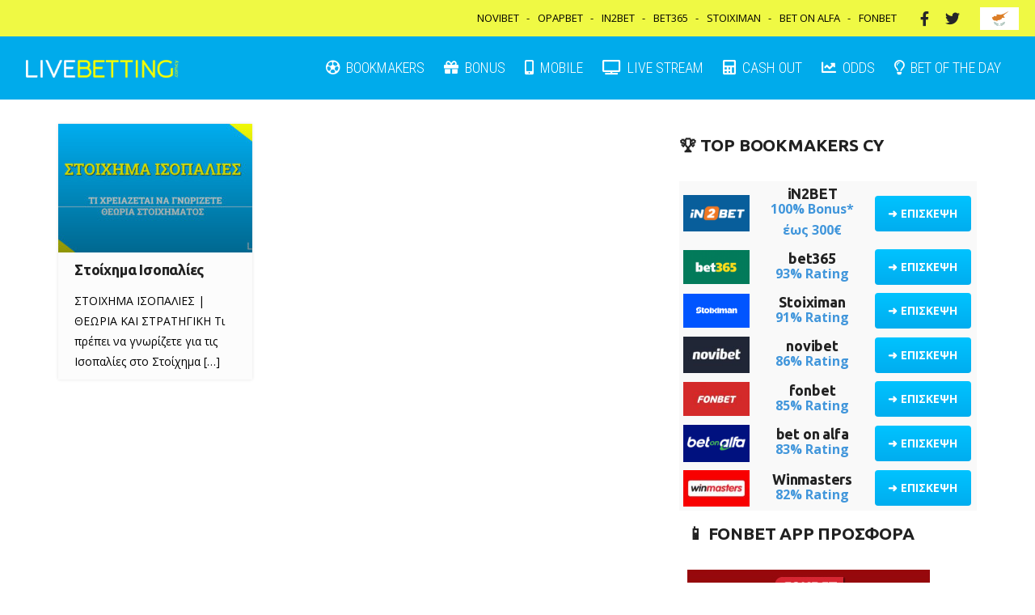

--- FILE ---
content_type: text/html; charset=UTF-8
request_url: https://livebetting.com.cy/tag/bet365-%CE%B9%CF%83%CE%BF%CF%80%CE%B1%CE%BB%CE%AF%CE%B1-%CF%8C%CF%87%CE%B9-%CF%83%CF%84%CE%BF%CE%AF%CF%87%CE%B7%CE%BC%CE%B1/
body_size: 24380
content:
<!doctype html>
<html lang="el">
<head>
    <link rel="dns-prefetch" href="//fonts.gstatic.com">
	<script defer>var to=new Date().getTimezoneOffset();document.cookie = "timeoffset=" + ( to * 60 ) + ";path=/";</script>
	<meta charset="UTF-8">
	<meta name="viewport" content="width=device-width, initial-scale=1">
	<link rel="profile" href="https://gmpg.org/xfn/11">

	<meta name='robots' content='index, follow, max-image-preview:large, max-snippet:-1, max-video-preview:-1' />

	<!-- This site is optimized with the Yoast SEO plugin v26.7 - https://yoast.com/wordpress/plugins/seo/ -->
	<title>bet365 ισοπαλία όχι στοίχημα Archives - LiveBetting.com.cy</title>
	<link rel="canonical" href="https://livebetting.com.cy/tag/bet365-ισοπαλία-όχι-στοίχημα/" />
	<meta property="og:locale" content="el_GR" />
	<meta property="og:type" content="article" />
	<meta property="og:title" content="bet365 ισοπαλία όχι στοίχημα Archives - LiveBetting.com.cy" />
	<meta property="og:url" content="https://livebetting.com.cy/tag/bet365-ισοπαλία-όχι-στοίχημα/" />
	<meta property="og:site_name" content="LiveBetting.com.cy" />
	<meta name="twitter:card" content="summary_large_image" />
	<script type="application/ld+json" class="yoast-schema-graph">{"@context":"https://schema.org","@graph":[{"@type":"CollectionPage","@id":"https://livebetting.com.cy/tag/bet365-%ce%b9%cf%83%ce%bf%cf%80%ce%b1%ce%bb%ce%af%ce%b1-%cf%8c%cf%87%ce%b9-%cf%83%cf%84%ce%bf%ce%af%cf%87%ce%b7%ce%bc%ce%b1/","url":"https://livebetting.com.cy/tag/bet365-%ce%b9%cf%83%ce%bf%cf%80%ce%b1%ce%bb%ce%af%ce%b1-%cf%8c%cf%87%ce%b9-%cf%83%cf%84%ce%bf%ce%af%cf%87%ce%b7%ce%bc%ce%b1/","name":"bet365 ισοπαλία όχι στοίχημα Archives - LiveBetting.com.cy","isPartOf":{"@id":"https://livebetting.com.cy/#website"},"primaryImageOfPage":{"@id":"https://livebetting.com.cy/tag/bet365-%ce%b9%cf%83%ce%bf%cf%80%ce%b1%ce%bb%ce%af%ce%b1-%cf%8c%cf%87%ce%b9-%cf%83%cf%84%ce%bf%ce%af%cf%87%ce%b7%ce%bc%ce%b1/#primaryimage"},"image":{"@id":"https://livebetting.com.cy/tag/bet365-%ce%b9%cf%83%ce%bf%cf%80%ce%b1%ce%bb%ce%af%ce%b1-%cf%8c%cf%87%ce%b9-%cf%83%cf%84%ce%bf%ce%af%cf%87%ce%b7%ce%bc%ce%b1/#primaryimage"},"thumbnailUrl":"https://livebetting.com.cy/wp-content/uploads/2018/12/stoixima-isopalies-stratigiki-bet365cy-stoiximan.jpg","breadcrumb":{"@id":"https://livebetting.com.cy/tag/bet365-%ce%b9%cf%83%ce%bf%cf%80%ce%b1%ce%bb%ce%af%ce%b1-%cf%8c%cf%87%ce%b9-%cf%83%cf%84%ce%bf%ce%af%cf%87%ce%b7%ce%bc%ce%b1/#breadcrumb"},"inLanguage":"el"},{"@type":"ImageObject","inLanguage":"el","@id":"https://livebetting.com.cy/tag/bet365-%ce%b9%cf%83%ce%bf%cf%80%ce%b1%ce%bb%ce%af%ce%b1-%cf%8c%cf%87%ce%b9-%cf%83%cf%84%ce%bf%ce%af%cf%87%ce%b7%ce%bc%ce%b1/#primaryimage","url":"https://livebetting.com.cy/wp-content/uploads/2018/12/stoixima-isopalies-stratigiki-bet365cy-stoiximan.jpg","contentUrl":"https://livebetting.com.cy/wp-content/uploads/2018/12/stoixima-isopalies-stratigiki-bet365cy-stoiximan.jpg","width":850,"height":350,"caption":"στοιχημα ισοπαλιες στρατηγική bet365 ισοπαλία στοιχιμαν"},{"@type":"BreadcrumbList","@id":"https://livebetting.com.cy/tag/bet365-%ce%b9%cf%83%ce%bf%cf%80%ce%b1%ce%bb%ce%af%ce%b1-%cf%8c%cf%87%ce%b9-%cf%83%cf%84%ce%bf%ce%af%cf%87%ce%b7%ce%bc%ce%b1/#breadcrumb","itemListElement":[{"@type":"ListItem","position":1,"name":"Home","item":"https://livebetting.com.cy/"},{"@type":"ListItem","position":2,"name":"bet365 ισοπαλία όχι στοίχημα"}]},{"@type":"WebSite","@id":"https://livebetting.com.cy/#website","url":"https://livebetting.com.cy/","name":"LiveBetting.com.cy","description":"Νόμιμες Στοιχηματικές Εταιρείες στην Κύπρο","publisher":{"@id":"https://livebetting.com.cy/#organization"},"potentialAction":[{"@type":"SearchAction","target":{"@type":"EntryPoint","urlTemplate":"https://livebetting.com.cy/?s={search_term_string}"},"query-input":{"@type":"PropertyValueSpecification","valueRequired":true,"valueName":"search_term_string"}}],"inLanguage":"el"},{"@type":"Organization","@id":"https://livebetting.com.cy/#organization","name":"LiveBetting.com.cy","url":"https://livebetting.com.cy/","logo":{"@type":"ImageObject","inLanguage":"el","@id":"https://livebetting.com.cy/#/schema/logo/image/","url":"https://livebetting.com.cy/wp-content/uploads/2020/12/Screen-Shot-2020-12-25-at-11.17.35.png","contentUrl":"https://livebetting.com.cy/wp-content/uploads/2020/12/Screen-Shot-2020-12-25-at-11.17.35.png","width":282,"height":62,"caption":"LiveBetting.com.cy"},"image":{"@id":"https://livebetting.com.cy/#/schema/logo/image/"}}]}</script>
	<!-- / Yoast SEO plugin. -->



<link rel="alternate" type="application/rss+xml" title="Ροή RSS &raquo; LiveBetting.com.cy" href="https://livebetting.com.cy/feed/" />
<link rel="alternate" type="application/rss+xml" title="Ροή Σχολίων &raquo; LiveBetting.com.cy" href="https://livebetting.com.cy/comments/feed/" />
<link rel="alternate" type="application/rss+xml" title="Ετικέτα ροής LiveBetting.com.cy &raquo; bet365 ισοπαλία όχι στοίχημα" href="https://livebetting.com.cy/tag/bet365-%ce%b9%cf%83%ce%bf%cf%80%ce%b1%ce%bb%ce%af%ce%b1-%cf%8c%cf%87%ce%b9-%cf%83%cf%84%ce%bf%ce%af%cf%87%ce%b7%ce%bc%ce%b1/feed/" />
<style id='wp-img-auto-sizes-contain-inline-css' type='text/css'>
img:is([sizes=auto i],[sizes^="auto," i]){contain-intrinsic-size:3000px 1500px}
/*# sourceURL=wp-img-auto-sizes-contain-inline-css */
</style>
<style id='wp-emoji-styles-inline-css' type='text/css'>

	img.wp-smiley, img.emoji {
		display: inline !important;
		border: none !important;
		box-shadow: none !important;
		height: 1em !important;
		width: 1em !important;
		margin: 0 0.07em !important;
		vertical-align: -0.1em !important;
		background: none !important;
		padding: 0 !important;
	}
/*# sourceURL=wp-emoji-styles-inline-css */
</style>
<style id='classic-theme-styles-inline-css' type='text/css'>
/*! This file is auto-generated */
.wp-block-button__link{color:#fff;background-color:#32373c;border-radius:9999px;box-shadow:none;text-decoration:none;padding:calc(.667em + 2px) calc(1.333em + 2px);font-size:1.125em}.wp-block-file__button{background:#32373c;color:#fff;text-decoration:none}
/*# sourceURL=/wp-includes/css/classic-themes.min.css */
</style>
<style id='global-styles-inline-css' type='text/css'>
:root{--wp--preset--aspect-ratio--square: 1;--wp--preset--aspect-ratio--4-3: 4/3;--wp--preset--aspect-ratio--3-4: 3/4;--wp--preset--aspect-ratio--3-2: 3/2;--wp--preset--aspect-ratio--2-3: 2/3;--wp--preset--aspect-ratio--16-9: 16/9;--wp--preset--aspect-ratio--9-16: 9/16;--wp--preset--color--black: #000000;--wp--preset--color--cyan-bluish-gray: #abb8c3;--wp--preset--color--white: #ffffff;--wp--preset--color--pale-pink: #f78da7;--wp--preset--color--vivid-red: #cf2e2e;--wp--preset--color--luminous-vivid-orange: #ff6900;--wp--preset--color--luminous-vivid-amber: #fcb900;--wp--preset--color--light-green-cyan: #7bdcb5;--wp--preset--color--vivid-green-cyan: #00d084;--wp--preset--color--pale-cyan-blue: #8ed1fc;--wp--preset--color--vivid-cyan-blue: #0693e3;--wp--preset--color--vivid-purple: #9b51e0;--wp--preset--gradient--vivid-cyan-blue-to-vivid-purple: linear-gradient(135deg,rgb(6,147,227) 0%,rgb(155,81,224) 100%);--wp--preset--gradient--light-green-cyan-to-vivid-green-cyan: linear-gradient(135deg,rgb(122,220,180) 0%,rgb(0,208,130) 100%);--wp--preset--gradient--luminous-vivid-amber-to-luminous-vivid-orange: linear-gradient(135deg,rgb(252,185,0) 0%,rgb(255,105,0) 100%);--wp--preset--gradient--luminous-vivid-orange-to-vivid-red: linear-gradient(135deg,rgb(255,105,0) 0%,rgb(207,46,46) 100%);--wp--preset--gradient--very-light-gray-to-cyan-bluish-gray: linear-gradient(135deg,rgb(238,238,238) 0%,rgb(169,184,195) 100%);--wp--preset--gradient--cool-to-warm-spectrum: linear-gradient(135deg,rgb(74,234,220) 0%,rgb(151,120,209) 20%,rgb(207,42,186) 40%,rgb(238,44,130) 60%,rgb(251,105,98) 80%,rgb(254,248,76) 100%);--wp--preset--gradient--blush-light-purple: linear-gradient(135deg,rgb(255,206,236) 0%,rgb(152,150,240) 100%);--wp--preset--gradient--blush-bordeaux: linear-gradient(135deg,rgb(254,205,165) 0%,rgb(254,45,45) 50%,rgb(107,0,62) 100%);--wp--preset--gradient--luminous-dusk: linear-gradient(135deg,rgb(255,203,112) 0%,rgb(199,81,192) 50%,rgb(65,88,208) 100%);--wp--preset--gradient--pale-ocean: linear-gradient(135deg,rgb(255,245,203) 0%,rgb(182,227,212) 50%,rgb(51,167,181) 100%);--wp--preset--gradient--electric-grass: linear-gradient(135deg,rgb(202,248,128) 0%,rgb(113,206,126) 100%);--wp--preset--gradient--midnight: linear-gradient(135deg,rgb(2,3,129) 0%,rgb(40,116,252) 100%);--wp--preset--font-size--small: 13px;--wp--preset--font-size--medium: 20px;--wp--preset--font-size--large: 36px;--wp--preset--font-size--x-large: 42px;--wp--preset--spacing--20: 0.44rem;--wp--preset--spacing--30: 0.67rem;--wp--preset--spacing--40: 1rem;--wp--preset--spacing--50: 1.5rem;--wp--preset--spacing--60: 2.25rem;--wp--preset--spacing--70: 3.38rem;--wp--preset--spacing--80: 5.06rem;--wp--preset--shadow--natural: 6px 6px 9px rgba(0, 0, 0, 0.2);--wp--preset--shadow--deep: 12px 12px 50px rgba(0, 0, 0, 0.4);--wp--preset--shadow--sharp: 6px 6px 0px rgba(0, 0, 0, 0.2);--wp--preset--shadow--outlined: 6px 6px 0px -3px rgb(255, 255, 255), 6px 6px rgb(0, 0, 0);--wp--preset--shadow--crisp: 6px 6px 0px rgb(0, 0, 0);}:where(.is-layout-flex){gap: 0.5em;}:where(.is-layout-grid){gap: 0.5em;}body .is-layout-flex{display: flex;}.is-layout-flex{flex-wrap: wrap;align-items: center;}.is-layout-flex > :is(*, div){margin: 0;}body .is-layout-grid{display: grid;}.is-layout-grid > :is(*, div){margin: 0;}:where(.wp-block-columns.is-layout-flex){gap: 2em;}:where(.wp-block-columns.is-layout-grid){gap: 2em;}:where(.wp-block-post-template.is-layout-flex){gap: 1.25em;}:where(.wp-block-post-template.is-layout-grid){gap: 1.25em;}.has-black-color{color: var(--wp--preset--color--black) !important;}.has-cyan-bluish-gray-color{color: var(--wp--preset--color--cyan-bluish-gray) !important;}.has-white-color{color: var(--wp--preset--color--white) !important;}.has-pale-pink-color{color: var(--wp--preset--color--pale-pink) !important;}.has-vivid-red-color{color: var(--wp--preset--color--vivid-red) !important;}.has-luminous-vivid-orange-color{color: var(--wp--preset--color--luminous-vivid-orange) !important;}.has-luminous-vivid-amber-color{color: var(--wp--preset--color--luminous-vivid-amber) !important;}.has-light-green-cyan-color{color: var(--wp--preset--color--light-green-cyan) !important;}.has-vivid-green-cyan-color{color: var(--wp--preset--color--vivid-green-cyan) !important;}.has-pale-cyan-blue-color{color: var(--wp--preset--color--pale-cyan-blue) !important;}.has-vivid-cyan-blue-color{color: var(--wp--preset--color--vivid-cyan-blue) !important;}.has-vivid-purple-color{color: var(--wp--preset--color--vivid-purple) !important;}.has-black-background-color{background-color: var(--wp--preset--color--black) !important;}.has-cyan-bluish-gray-background-color{background-color: var(--wp--preset--color--cyan-bluish-gray) !important;}.has-white-background-color{background-color: var(--wp--preset--color--white) !important;}.has-pale-pink-background-color{background-color: var(--wp--preset--color--pale-pink) !important;}.has-vivid-red-background-color{background-color: var(--wp--preset--color--vivid-red) !important;}.has-luminous-vivid-orange-background-color{background-color: var(--wp--preset--color--luminous-vivid-orange) !important;}.has-luminous-vivid-amber-background-color{background-color: var(--wp--preset--color--luminous-vivid-amber) !important;}.has-light-green-cyan-background-color{background-color: var(--wp--preset--color--light-green-cyan) !important;}.has-vivid-green-cyan-background-color{background-color: var(--wp--preset--color--vivid-green-cyan) !important;}.has-pale-cyan-blue-background-color{background-color: var(--wp--preset--color--pale-cyan-blue) !important;}.has-vivid-cyan-blue-background-color{background-color: var(--wp--preset--color--vivid-cyan-blue) !important;}.has-vivid-purple-background-color{background-color: var(--wp--preset--color--vivid-purple) !important;}.has-black-border-color{border-color: var(--wp--preset--color--black) !important;}.has-cyan-bluish-gray-border-color{border-color: var(--wp--preset--color--cyan-bluish-gray) !important;}.has-white-border-color{border-color: var(--wp--preset--color--white) !important;}.has-pale-pink-border-color{border-color: var(--wp--preset--color--pale-pink) !important;}.has-vivid-red-border-color{border-color: var(--wp--preset--color--vivid-red) !important;}.has-luminous-vivid-orange-border-color{border-color: var(--wp--preset--color--luminous-vivid-orange) !important;}.has-luminous-vivid-amber-border-color{border-color: var(--wp--preset--color--luminous-vivid-amber) !important;}.has-light-green-cyan-border-color{border-color: var(--wp--preset--color--light-green-cyan) !important;}.has-vivid-green-cyan-border-color{border-color: var(--wp--preset--color--vivid-green-cyan) !important;}.has-pale-cyan-blue-border-color{border-color: var(--wp--preset--color--pale-cyan-blue) !important;}.has-vivid-cyan-blue-border-color{border-color: var(--wp--preset--color--vivid-cyan-blue) !important;}.has-vivid-purple-border-color{border-color: var(--wp--preset--color--vivid-purple) !important;}.has-vivid-cyan-blue-to-vivid-purple-gradient-background{background: var(--wp--preset--gradient--vivid-cyan-blue-to-vivid-purple) !important;}.has-light-green-cyan-to-vivid-green-cyan-gradient-background{background: var(--wp--preset--gradient--light-green-cyan-to-vivid-green-cyan) !important;}.has-luminous-vivid-amber-to-luminous-vivid-orange-gradient-background{background: var(--wp--preset--gradient--luminous-vivid-amber-to-luminous-vivid-orange) !important;}.has-luminous-vivid-orange-to-vivid-red-gradient-background{background: var(--wp--preset--gradient--luminous-vivid-orange-to-vivid-red) !important;}.has-very-light-gray-to-cyan-bluish-gray-gradient-background{background: var(--wp--preset--gradient--very-light-gray-to-cyan-bluish-gray) !important;}.has-cool-to-warm-spectrum-gradient-background{background: var(--wp--preset--gradient--cool-to-warm-spectrum) !important;}.has-blush-light-purple-gradient-background{background: var(--wp--preset--gradient--blush-light-purple) !important;}.has-blush-bordeaux-gradient-background{background: var(--wp--preset--gradient--blush-bordeaux) !important;}.has-luminous-dusk-gradient-background{background: var(--wp--preset--gradient--luminous-dusk) !important;}.has-pale-ocean-gradient-background{background: var(--wp--preset--gradient--pale-ocean) !important;}.has-electric-grass-gradient-background{background: var(--wp--preset--gradient--electric-grass) !important;}.has-midnight-gradient-background{background: var(--wp--preset--gradient--midnight) !important;}.has-small-font-size{font-size: var(--wp--preset--font-size--small) !important;}.has-medium-font-size{font-size: var(--wp--preset--font-size--medium) !important;}.has-large-font-size{font-size: var(--wp--preset--font-size--large) !important;}.has-x-large-font-size{font-size: var(--wp--preset--font-size--x-large) !important;}
:where(.wp-block-post-template.is-layout-flex){gap: 1.25em;}:where(.wp-block-post-template.is-layout-grid){gap: 1.25em;}
:where(.wp-block-term-template.is-layout-flex){gap: 1.25em;}:where(.wp-block-term-template.is-layout-grid){gap: 1.25em;}
:where(.wp-block-columns.is-layout-flex){gap: 2em;}:where(.wp-block-columns.is-layout-grid){gap: 2em;}
:root :where(.wp-block-pullquote){font-size: 1.5em;line-height: 1.6;}
/*# sourceURL=global-styles-inline-css */
</style>
<link data-minify="1" rel='stylesheet' id='livebetting_style-css' href='https://livebetting.com.cy/wp-content/cache/min/1/wp-content/themes/livebetting/style.min.css?ver=1769704664' type='text/css' media='all' />
<link rel='stylesheet' id='elementor-frontend-css' href='https://livebetting.com.cy/wp-content/uploads/elementor/css/custom-frontend.min.css?ver=1767979970' type='text/css' media='all' />
<link rel='stylesheet' id='widget-image-css' href='https://livebetting.com.cy/wp-content/plugins/elementor/assets/css/widget-image.min.css?ver=3.34.1' type='text/css' media='all' />
<link rel='stylesheet' id='widget-heading-css' href='https://livebetting.com.cy/wp-content/plugins/elementor/assets/css/widget-heading.min.css?ver=3.34.1' type='text/css' media='all' />
<link rel='stylesheet' id='e-popup-css' href='https://livebetting.com.cy/wp-content/plugins/elementor-pro/assets/css/conditionals/popup.min.css?ver=3.33.2' type='text/css' media='all' />
<link data-minify="1" rel='stylesheet' id='elementor-icons-css' href='https://livebetting.com.cy/wp-content/cache/min/1/wp-content/plugins/elementor/assets/lib/eicons/css/elementor-icons.min.css?ver=1769704664' type='text/css' media='all' />
<link rel='stylesheet' id='elementor-post-25627-css' href='https://livebetting.com.cy/wp-content/uploads/elementor/css/post-25627.css?ver=1767979970' type='text/css' media='all' />
<link data-minify="1" rel='stylesheet' id='font-awesome-5-all-css' href='https://livebetting.com.cy/wp-content/cache/min/1/wp-content/plugins/elementor/assets/lib/font-awesome/css/all.min.css?ver=1769704664' type='text/css' media='all' />
<link rel='stylesheet' id='font-awesome-4-shim-css' href='https://livebetting.com.cy/wp-content/plugins/elementor/assets/lib/font-awesome/css/v4-shims.min.css?ver=3.34.1' type='text/css' media='all' />
<link rel='stylesheet' id='elementor-post-22704-css' href='https://livebetting.com.cy/wp-content/uploads/elementor/css/post-22704.css?ver=1767979971' type='text/css' media='all' />
<style id='rocket-lazyload-inline-css' type='text/css'>
.rll-youtube-player{position:relative;padding-bottom:56.23%;height:0;overflow:hidden;max-width:100%;}.rll-youtube-player:focus-within{outline: 2px solid currentColor;outline-offset: 5px;}.rll-youtube-player iframe{position:absolute;top:0;left:0;width:100%;height:100%;z-index:100;background:0 0}.rll-youtube-player img{bottom:0;display:block;left:0;margin:auto;max-width:100%;width:100%;position:absolute;right:0;top:0;border:none;height:auto;-webkit-transition:.4s all;-moz-transition:.4s all;transition:.4s all}.rll-youtube-player img:hover{-webkit-filter:brightness(75%)}.rll-youtube-player .play{height:100%;width:100%;left:0;top:0;position:absolute;background:url(https://livebetting.com.cy/wp-content/plugins/wp-rocket/assets/img/youtube.png) no-repeat center;background-color: transparent !important;cursor:pointer;border:none;}
/*# sourceURL=rocket-lazyload-inline-css */
</style>
<link data-minify="1" rel='stylesheet' id='elementor-gf-local-roboto-css' href='https://livebetting.com.cy/wp-content/cache/min/1/wp-content/uploads/elementor/google-fonts/css/roboto.css?ver=1769704664' type='text/css' media='all' />
<link data-minify="1" rel='stylesheet' id='elementor-gf-local-robotoslab-css' href='https://livebetting.com.cy/wp-content/cache/min/1/wp-content/uploads/elementor/google-fonts/css/robotoslab.css?ver=1769704664' type='text/css' media='all' />
<script type="text/javascript" src="https://livebetting.com.cy/wp-includes/js/jquery/jquery.min.js?ver=3.7.1" id="jquery-core-js" data-rocket-defer defer></script>
<script type="text/javascript" src="https://livebetting.com.cy/wp-includes/js/jquery/jquery-migrate.min.js?ver=3.4.1" id="jquery-migrate-js" data-rocket-defer defer></script>
<script type="text/javascript" src="https://livebetting.com.cy/wp-content/plugins/elementor/assets/lib/font-awesome/js/v4-shims.min.js?ver=3.34.1" id="font-awesome-4-shim-js" data-rocket-defer defer></script>
<link rel="https://api.w.org/" href="https://livebetting.com.cy/wp-json/" /><link rel="alternate" title="JSON" type="application/json" href="https://livebetting.com.cy/wp-json/wp/v2/tags/42" /><link rel="EditURI" type="application/rsd+xml" title="RSD" href="https://livebetting.com.cy/xmlrpc.php?rsd" />

<style type="text/css">.eafl-disclaimer-small{font-size:.8em}.eafl-disclaimer-smaller{font-size:.6em}</style><meta name="generator" content="Elementor 3.34.1; features: additional_custom_breakpoints; settings: css_print_method-external, google_font-enabled, font_display-auto">
			<style>
				.e-con.e-parent:nth-of-type(n+4):not(.e-lazyloaded):not(.e-no-lazyload),
				.e-con.e-parent:nth-of-type(n+4):not(.e-lazyloaded):not(.e-no-lazyload) * {
					background-image: none !important;
				}
				@media screen and (max-height: 1024px) {
					.e-con.e-parent:nth-of-type(n+3):not(.e-lazyloaded):not(.e-no-lazyload),
					.e-con.e-parent:nth-of-type(n+3):not(.e-lazyloaded):not(.e-no-lazyload) * {
						background-image: none !important;
					}
				}
				@media screen and (max-height: 640px) {
					.e-con.e-parent:nth-of-type(n+2):not(.e-lazyloaded):not(.e-no-lazyload),
					.e-con.e-parent:nth-of-type(n+2):not(.e-lazyloaded):not(.e-no-lazyload) * {
						background-image: none !important;
					}
				}
			</style>
			<!-- Google Tag Manager -->
<script>(function(w,d,s,l,i){w[l]=w[l]||[];w[l].push({'gtm.start':
new Date().getTime(),event:'gtm.js'});var f=d.getElementsByTagName(s)[0],
j=d.createElement(s),dl=l!='dataLayer'?'&l='+l:'';j.async=true;j.src=
'https://www.googletagmanager.com/gtm.js?id='+i+dl;f.parentNode.insertBefore(j,f);
})(window,document,'script','dataLayer','GTM-NPR884H');</script>
<!-- End Google Tag Manager -->

<!-- Taboola Pixel Code -->
<script type='text/javascript'>
  window._tfa = window._tfa || [];
  window._tfa.push({notify: 'event', name: 'page_view', id: 1385278});
  !function (t, f, a, x) {
         if (!document.getElementById(x)) {
            t.async = 1;t.src = a;t.id=x;f.parentNode.insertBefore(t, f);
         }
  }(document.createElement('script'),
  document.getElementsByTagName('script')[0],
  '//cdn.taboola.com/libtrc/unip/1385278/tfa.js',
  'tb_tfa_script');
</script>
<!-- End of Taboola Pixel Code --><link rel="icon" href="https://livebetting.com.cy/wp-content/uploads/2018/12/favicon.png" sizes="32x32" />
<link rel="icon" href="https://livebetting.com.cy/wp-content/uploads/2018/12/favicon.png" sizes="192x192" />
<link rel="apple-touch-icon" href="https://livebetting.com.cy/wp-content/uploads/2018/12/favicon.png" />
<meta name="msapplication-TileImage" content="https://livebetting.com.cy/wp-content/uploads/2018/12/favicon.png" />
		<style type="text/css" id="wp-custom-css">
			.pre-loader {display:none}

[itemprop="reviewRating"] {
	display: block;
	max-width: 100%;
}

[itemprop="reviewRating"] img {
	max-width: 100%;
	display: inline-block;
	margin: 0 auto;
}

#page_header #affiliate_links .row .col-xs > div  {
    vertical-align: middle;
}

.betting_company .ranking,
.betting_company .company_logo {
	text-align: center;
}

ul li a, 
ol li a {
	color: #31cdd6;
}
.inline-button {
text-decoration: none;
display: inline-block;
vertical-align: middle;
border-color: #fff;
width: 250px;
height: 67px;
border-top-left-radius: 4px;
border-top-right-radius: 4px;
border-bottom-left-radius: 4px;
border-bottom-right-radius: 4px;
border-style: solid;
border-width: 2px;
background-color: rgba(2,123,92);
box-shadow: none;
color: #fff;
font-family: Tahoma;
font-size: 20px;
text-align: center;
font-style: normal;
font-weight: 700;
padding-top: 22px;
padding-right: 0;
padding-bottom: 0;
padding-left: 0;
line-height: 1em;
box-sizing: border-box;
margin-top: 20px;
}

.inline-button:hover {
color: #000;
border-color: #ffdf1b;
background-color: rgba(255,223,27);
}

.btn-stoiximan {
color: #fff;
border-color: #1060ab;
background-color: rgba(0,102,204);
}

.btn-stoiximan:hover { 
color: #fff;
border-color: #e70161;
background-color: rgba(255,1,67);
}

ul.footer_social_media {
	display: block;
	text-align: center;
}

ul.footer_social_media li {
	display: inline-block !important;
	padding: 3px;
	background: #676767;
  width: 32px;
  border-radius: 6px;
  margin: 0 2px;
	transition: background .22s ease-in-out;
}

ul.footer_social_media li:hover {
	background: #00abeb;
}		</style>
		<style id="kirki-inline-styles"></style><noscript><style id="rocket-lazyload-nojs-css">.rll-youtube-player, [data-lazy-src]{display:none !important;}</style></noscript><meta name="generator" content="WP Rocket 3.20.3" data-wpr-features="wpr_defer_js wpr_lazyload_images wpr_lazyload_iframes wpr_image_dimensions wpr_minify_css wpr_preload_links wpr_desktop" /></head>
<body class="archive tag tag-bet365--- tag-42 wp-custom-logo wp-theme-livebetting hfeed no-sidebar elementor-default elementor-kit-25627">
<!-- Google Tag Manager (noscript) -->
<noscript><iframe src="https://www.googletagmanager.com/ns.html?id=GTM-NPR884H"
height="0" width="0" style="display:none;visibility:hidden"></iframe></noscript>
<!-- End Google Tag Manager (noscript) -->
<a
	id="back_to_top"
	href="#"
>
	<span class="fa-stack">
		<i class="qode_icon_font_awesome fa fa-arrow-up "></i>
	</span>
</a>
<header data-rocket-location-hash="3719b3857bddf191c442fc9503f9870e" id="page_header">
	<section data-rocket-location-hash="2de0c1010f27e3ff7c5dc8508a1a6a87" id="affiliate_links">
	<div data-rocket-location-hash="8cf8b233c168af269a213b6e05d249f9" class="row">
		<div class="col-xs text-right">
						<div class="right_sections links-container">
									<a
						href="/novibet"
						target="_self"
					>
						NOVIBET					</a>
										<a
						href="/opap-bet/"
						target="_self"
					>
						OPAPBET					</a>
										<a
						href="/in2bet/"
						target="_self"
					>
						in2bet					</a>
										<a
						href="/bet365/"
						target="_self"
					>
						Bet365					</a>
										<a
						href="/stoiximan/"
						target="_self"
					>
						Stoiximan					</a>
										<a
						href="/bet-on-alfa/"
						target="_self"
					>
						Bet On Alfa					</a>
										<a
						href="/visit/fonbet/"
						target="_self"
					>
						FONBET					</a>
								</div>
			<div class="right_sections social_links_container">
									<a
						href="https://www.facebook.com/livebetting.com.cy"
						target="_blank"
					>
								<span class="facebook">
									<i
										class="fa fa-facebook"
										aria-hidden="true"
									></i>
								</span>
					</a>
										<a
						href="https://twitter.com/livebettingcy"
						target="_blank"
					>
								<span class="twitter">
									<i
										class="fa fa-twitter"
										aria-hidden="true"
									></i>
								</span>
					</a>
								</div>
			<div class="right_sections icons_container">
									<img width="48" height="45"
					 src="data:image/svg+xml,%3Csvg%20xmlns='http://www.w3.org/2000/svg'%20viewBox='0%200%2048%2045'%3E%3C/svg%3E"
						alt="This is the alt text"
				 data-lazy-src="https://livebetting.com.cy/wp-content/uploads/2018/12/cyprus-flag-48x45.png"	><noscript><img width="48" height="45"
						src="https://livebetting.com.cy/wp-content/uploads/2018/12/cyprus-flag-48x45.png"
						alt="This is the alt text"
					></noscript>
								</div>
		</div>
	</div>
</section>
<section id="navigation">
	<div class="container-fluid">
		<div class="row middle-xs middle-sm middle-md middle-lg middle-xl">
			<div class="col-xs-12 col-sm-12 col-md-12 col-lg-2 logo-section">
				<a href="https://livebetting.com.cy/" class="custom-logo-link" rel="home"><img width="250" height="29" src="data:image/svg+xml,%3Csvg%20xmlns='http://www.w3.org/2000/svg'%20viewBox='0%200%20250%2029'%3E%3C/svg%3E" class="custom-logo" alt="Live Betting Logo" decoding="async" data-lazy-srcset="https://livebetting.com.cy/wp-content/uploads/2018/12/live-betting-logo.png 250w, https://livebetting.com.cy/wp-content/uploads/2018/12/live-betting-logo-240x29.png 240w" data-lazy-sizes="(max-width: 250px) 100vw, 250px" data-lazy-src="https://livebetting.com.cy/wp-content/uploads/2018/12/live-betting-logo.png" /><noscript><img width="250" height="29" src="https://livebetting.com.cy/wp-content/uploads/2018/12/live-betting-logo.png" class="custom-logo" alt="Live Betting Logo" decoding="async" srcset="https://livebetting.com.cy/wp-content/uploads/2018/12/live-betting-logo.png 250w, https://livebetting.com.cy/wp-content/uploads/2018/12/live-betting-logo-240x29.png 240w" sizes="(max-width: 250px) 100vw, 250px" /></noscript></a>				<button class="hamburger hamburger--slider" type="button">
							<span class="hamburger-box">
								<span class="hamburger-inner"></span>
							</span>
				</button>
			</div>
			<div class="col-lg-10 text-right nav-bar">
				<div class="menu-main-menu-container"><ul id="primary-menu" class="menu"><li id="menu-item-333" class="menu-item menu-item-type-post_type menu-item-object-page menu-item-has-children menu-item-333"><a href="https://livebetting.com.cy/nomimes-stoiximatikes-etaireies-kipros/"><i class="fa fa-futbol-o pre-icon"></i> Bookmakers</a><i class="fa fa-angle-right caret"></i>
<ul class="sub-menu">
	<li id="menu-item-39822" class="menu-item menu-item-type-post_type menu-item-object-page menu-item-39822"><a href="https://livebetting.com.cy/in2bet/">IN2BET CY</a></li>
	<li id="menu-item-36347" class="menu-item menu-item-type-post_type menu-item-object-page menu-item-36347"><a href="https://livebetting.com.cy/novibet/">Novibet cy</a></li>
	<li id="menu-item-423" class="menu-item menu-item-type-post_type menu-item-object-page menu-item-423"><a href="https://livebetting.com.cy/bet365/">Bet365 cy</a></li>
	<li id="menu-item-434" class="menu-item menu-item-type-post_type menu-item-object-page menu-item-434"><a href="https://livebetting.com.cy/stoiximan/">Stoiximan cy</a></li>
	<li id="menu-item-26288" class="menu-item menu-item-type-post_type menu-item-object-page menu-item-26288"><a href="https://livebetting.com.cy/meridianbet/">Meridianbet cy</a></li>
	<li id="menu-item-33871" class="menu-item menu-item-type-post_type menu-item-object-page menu-item-33871"><a href="https://livebetting.com.cy/opap-bet/">OpapBet CY</a></li>
	<li id="menu-item-450" class="menu-item menu-item-type-post_type menu-item-object-page menu-item-450"><a href="https://livebetting.com.cy/bet-on-alfa/">Betonalfa cy</a></li>
	<li id="menu-item-29402" class="menu-item menu-item-type-post_type menu-item-object-page menu-item-29402"><a href="https://livebetting.com.cy/fonbet/">Fonbet CY</a></li>
	<li id="menu-item-451" class="menu-item menu-item-type-post_type menu-item-object-page menu-item-451"><a href="https://livebetting.com.cy/winmasters/">WinMasters cy</a></li>
</ul>
</li>
<li id="menu-item-500" class="menu-item menu-item-type-post_type menu-item-object-page menu-item-has-children menu-item-500"><a href="https://livebetting.com.cy/stoixima-bonus/"><i class="fa fa-gift pre-icon"></i> Bonus</a><i class="fa fa-angle-right caret"></i>
<ul class="sub-menu">
	<li id="menu-item-40219" class="menu-item menu-item-type-post_type menu-item-object-page menu-item-40219"><a href="https://livebetting.com.cy/in2bet-bonus/">in2bet Bonus</a></li>
	<li id="menu-item-511" class="menu-item menu-item-type-post_type menu-item-object-page menu-item-511"><a href="https://livebetting.com.cy/bet365-bonus/">Bet365 bonus</a></li>
	<li id="menu-item-516" class="menu-item menu-item-type-post_type menu-item-object-page menu-item-516"><a href="https://livebetting.com.cy/stoiximan-bonus/">Stoiximan bonus</a></li>
	<li id="menu-item-33870" class="menu-item menu-item-type-post_type menu-item-object-page menu-item-33870"><a href="https://livebetting.com.cy/opapbet-bonus/">Οpapbet bonus</a></li>
	<li id="menu-item-548" class="menu-item menu-item-type-post_type menu-item-object-page menu-item-548"><a href="https://livebetting.com.cy/meridianbet-bonus/">Meridianbet Bonus</a></li>
	<li id="menu-item-526" class="menu-item menu-item-type-post_type menu-item-object-page menu-item-526"><a href="https://livebetting.com.cy/betonalfa-bonus/">Βetonalfa Bonus</a></li>
	<li id="menu-item-520" class="menu-item menu-item-type-post_type menu-item-object-page menu-item-520"><a href="https://livebetting.com.cy/winmasters-bonus/">Winmasters Bonus</a></li>
</ul>
</li>
<li id="menu-item-21480" class="menu-item menu-item-type-post_type menu-item-object-page menu-item-has-children menu-item-21480"><a href="https://livebetting.com.cy/mobile-stoixima-app/"><i class="fas fa-mobile-alt pre-icon"></i> Mobile</a><i class="fa fa-angle-right caret"></i>
<ul class="sub-menu">
	<li id="menu-item-40241" class="menu-item menu-item-type-post_type menu-item-object-page menu-item-40241"><a href="https://livebetting.com.cy/in2bet-app/">in2bet app</a></li>
	<li id="menu-item-21490" class="menu-item menu-item-type-post_type menu-item-object-page menu-item-21490"><a href="https://livebetting.com.cy/bet365-mobile-app/">Bet365 App</a></li>
	<li id="menu-item-21495" class="menu-item menu-item-type-post_type menu-item-object-page menu-item-21495"><a href="https://livebetting.com.cy/stoiximan-mobile-app/">Stoiximan App</a></li>
	<li id="menu-item-37242" class="menu-item menu-item-type-post_type menu-item-object-page menu-item-37242"><a href="https://livebetting.com.cy/novibet-app/">Novibet app</a></li>
	<li id="menu-item-39874" class="menu-item menu-item-type-post_type menu-item-object-page menu-item-39874"><a href="https://livebetting.com.cy/in2bet/">in2bet APP</a></li>
	<li id="menu-item-21517" class="menu-item menu-item-type-post_type menu-item-object-page menu-item-21517"><a href="https://livebetting.com.cy/betonalfa-mobile-app/">Betonalfa App</a></li>
	<li id="menu-item-33869" class="menu-item menu-item-type-post_type menu-item-object-page menu-item-33869"><a href="https://livebetting.com.cy/opapbet-mobile-app/">Opapbet App</a></li>
	<li id="menu-item-21578" class="menu-item menu-item-type-post_type menu-item-object-page menu-item-21578"><a href="https://livebetting.com.cy/meridianbet-mobile-app/">Meridianbet App</a></li>
	<li id="menu-item-21502" class="menu-item menu-item-type-post_type menu-item-object-page menu-item-21502"><a href="https://livebetting.com.cy/winmasters-mobile-app/">Winmasters App</a></li>
</ul>
</li>
<li id="menu-item-21404" class="menu-item menu-item-type-post_type menu-item-object-page menu-item-has-children menu-item-21404"><a href="https://livebetting.com.cy/live-streaming/"><i class="fa fa-television pre-icon"></i> Live Stream</a><i class="fa fa-angle-right caret"></i>
<ul class="sub-menu">
	<li id="menu-item-21416" class="menu-item menu-item-type-post_type menu-item-object-page menu-item-21416"><a href="https://livebetting.com.cy/bet365-live-stream/">Bet365 Live Stream</a></li>
	<li id="menu-item-21420" class="menu-item menu-item-type-post_type menu-item-object-page menu-item-21420"><a href="https://livebetting.com.cy/stoiximan-live-stream/">Stoiximan Live Stream</a></li>
	<li id="menu-item-21456" class="menu-item menu-item-type-post_type menu-item-object-page menu-item-21456"><a href="https://livebetting.com.cy/meridianbet-live-stream/">Meridianbet Live Stream</a></li>
	<li id="menu-item-21432" class="menu-item menu-item-type-post_type menu-item-object-page menu-item-21432"><a href="https://livebetting.com.cy/bet-on-alfa-live-stream/">Betonalfa Live Stream</a></li>
</ul>
</li>
<li id="menu-item-24302" class="menu-item menu-item-type-post_type menu-item-object-page menu-item-has-children menu-item-24302"><a href="https://livebetting.com.cy/cash-out-kipros-stoiximatikes-etairies/"><i class="fa fa-calculator pre-icon"></i> CASH OUT</a><i class="fa fa-angle-right caret"></i>
<ul class="sub-menu">
	<li id="menu-item-24304" class="menu-item menu-item-type-post_type menu-item-object-page menu-item-24304"><a href="https://livebetting.com.cy/bet365-cy-cash-out/">Bet365 CASH OUT</a></li>
	<li id="menu-item-24303" class="menu-item menu-item-type-post_type menu-item-object-page menu-item-24303"><a href="https://livebetting.com.cy/stoiximan-cy-cash-out/">Stoiximan Cash Out</a></li>
</ul>
</li>
<li id="menu-item-26205" class="menu-item menu-item-type-post_type menu-item-object-page menu-item-26205"><a href="https://livebetting.com.cy/odds/"><i class="fa fa-line-chart pre-icon"></i> ODDS</a></li>
<li id="menu-item-36981" class="menu-item menu-item-type-taxonomy menu-item-object-category menu-item-36981"><a href="https://livebetting.com.cy/bet-of-the-day/"><i class="fa fa-lightbulb-o pre-icon"></i> BET OF THE DAY</a></li>
</ul></div>			</div>
		</div>
	</div>
</section>
</header>
<div data-rocket-location-hash="9aeef69b3a30307314ed240f74205056" id="content" class="site-content">	<div data-rocket-location-hash="45ce63cd6899483f70f9cc874dcd5713" id="primary" class="content-area container">
		<main data-rocket-location-hash="2e0b0a5b9cc43ad556b6b00f26122e10" id="main" class="site-main row">
			<div class="col-xs-12 col-md-12 col-lg-8">
									<div class="row">
						
<article
	id="post-21233"
	class="col-xs-12 col-sm-12 col-md-4 post-item post-21233 post type-post status-publish format-standard has-post-thumbnail hentry category-theoria-stoixima tag-bet365- tag-bet365--- tag-stoiximan- tag-isopalia-sto-stoichima tag-stoichima-isopalies">
	<div class="archive_container">
				<a
			class="post-thumbnail"
			href="https://livebetting.com.cy/stoixima-isopalies/"
			aria-hidden="true"
			tabindex="-1"
			title="Στοίχημα Ισοπαλίες"
		>
							<picture>
					<source media="(min-width: 1200px)" data-lazy-srcset="https://livebetting.com.cy/wp-content/uploads/2018/12/stoixima-isopalies-stratigiki-bet365cy-stoiximan-240x159.jpg" >
					<source media="(min-width: 992px)" data-lazy-srcset="https://livebetting.com.cy/wp-content/uploads/2018/12/stoixima-isopalies-stratigiki-bet365cy-stoiximan-193x128.jpg" >
					<source media="(min-width: 768px)" data-lazy-srcset="https://livebetting.com.cy/wp-content/uploads/2018/12/stoixima-isopalies-stratigiki-bet365cy-stoiximan-224x148.jpg" >
					<source media="(min-width: 576px)" data-lazy-srcset="https://livebetting.com.cy/wp-content/uploads/2018/12/stoixima-isopalies-stratigiki-bet365cy-stoiximan-512x339.jpg" >
					<source media="(max-width: 575px)" data-lazy-srcset="https://livebetting.com.cy/wp-content/uploads/2018/12/stoixima-isopalies-stratigiki-bet365cy-stoiximan-576x350.jpg" >
					<img
					 src="data:image/svg+xml,%3Csvg%20xmlns='http://www.w3.org/2000/svg'%20viewBox='0%200%200%200'%3E%3C/svg%3E"
						alt="Στοίχημα Ισοπαλίες"
				 data-lazy-src="https://livebetting.com.cy/wp-content/uploads/2018/12/stoixima-isopalies-stratigiki-bet365cy-stoiximan-576x350.jpg"	/><noscript><img
						src="https://livebetting.com.cy/wp-content/uploads/2018/12/stoixima-isopalies-stratigiki-bet365cy-stoiximan-576x350.jpg"
						alt="Στοίχημα Ισοπαλίες"
					/></noscript>
				</picture>
				
		</a>
				<div class="content_area">
			<header class="entry-header">
				<h2 class="entry-title"><a href="https://livebetting.com.cy/stoixima-isopalies/" rel="bookmark" title="Στοίχημα Ισοπαλίες">Στοίχημα Ισοπαλίες</a></h2>			</header><!-- .entry-header -->

			<div class="entry-summary">
				<p>ΣΤΟΙΧΗΜΑ ΙΣΟΠΑΛΙΕΣ | ΘΕΩΡΙΑ ΚΑΙ ΣΤΡΑΤΗΓΙΚΗ Τι πρέπει να γνωρίζετε για τις Ισοπαλίες στο Στοίχημα [&hellip;]</p>
			</div><!-- .entry-summary -->
		</div>
	</div>
</article><!-- #post-21233 -->
					</div>
									<div class="row archive_navigation">
									</div>
			</div> <!-- .col-xs-12 -->
			<div class="col-xs-12 col-md-12 col-lg-4 posts_sidebar">
				<aside id="elementor-library-2" class="widget widget_elementor-library">		<div data-elementor-type="page" data-elementor-id="374" class="elementor elementor-374" data-elementor-post-type="elementor_library">
						<section class="elementor-section elementor-top-section elementor-element elementor-element-71b4b90 elementor-section-full_width elementor-section-height-default elementor-section-height-default" data-id="71b4b90" data-element_type="section">
						<div data-rocket-location-hash="d31440aa942a444a69cb42ee50b0dfd2" class="elementor-container elementor-column-gap-no">
					<div class="elementor-column elementor-col-100 elementor-top-column elementor-element elementor-element-3528986" data-id="3528986" data-element_type="column">
			<div class="elementor-widget-wrap elementor-element-populated">
						<div class="elementor-element elementor-element-62daab1 elementor-widget elementor-widget-spacer" data-id="62daab1" data-element_type="widget" data-widget_type="spacer.default">
				<div class="elementor-widget-container">
							<div class="elementor-spacer">
			<div class="elementor-spacer-inner"></div>
		</div>
						</div>
				</div>
				<div class="elementor-element elementor-element-9234f1a elementor-widget elementor-widget-heading" data-id="9234f1a" data-element_type="widget" data-widget_type="heading.default">
				<div class="elementor-widget-container">
					<h3 class="elementor-heading-title elementor-size-default">🏆  TOP BOOKMAKERS CY</h3>				</div>
				</div>
				<div class="elementor-element elementor-element-82a5a64 elementor-widget-divider--view-line elementor-widget elementor-widget-divider" data-id="82a5a64" data-element_type="widget" data-widget_type="divider.default">
				<div class="elementor-widget-container">
							<div class="elementor-divider">
			<span class="elementor-divider-separator">
						</span>
		</div>
						</div>
				</div>
				<section class="elementor-section elementor-inner-section elementor-element elementor-element-54a69c8 elementor-section-full_width elementor-section-content-middle elementor-section-height-default elementor-section-height-default" data-id="54a69c8" data-element_type="section" data-settings="{&quot;background_background&quot;:&quot;classic&quot;}">
						<div class="elementor-container elementor-column-gap-narrow">
					<div class="elementor-column elementor-col-33 elementor-inner-column elementor-element elementor-element-3b918bf" data-id="3b918bf" data-element_type="column">
			<div class="elementor-widget-wrap elementor-element-populated">
						<div class="elementor-element elementor-element-9004c71 elementor-widget elementor-widget-image" data-id="9004c71" data-element_type="widget" data-widget_type="image.default">
				<div class="elementor-widget-container">
																<a href="/visit/in2bet/">
							<img width="109" height="60" src="data:image/svg+xml,%3Csvg%20xmlns='http://www.w3.org/2000/svg'%20viewBox='0%200%20109%2060'%3E%3C/svg%3E" title="in2bet-cy-betting" alt="in2bet cyprus betting online" data-lazy-src="https://livebetting.com.cy/wp-content/uploads/elementor/thumbs/in2bet-cy-betting-r7g5nybxowgcgknfa8z230ofh49ll0tetr877pejnk.png" /><noscript><img width="109" height="60" src="https://livebetting.com.cy/wp-content/uploads/elementor/thumbs/in2bet-cy-betting-r7g5nybxowgcgknfa8z230ofh49ll0tetr877pejnk.png" title="in2bet-cy-betting" alt="in2bet cyprus betting online" loading="lazy" /></noscript>								</a>
															</div>
				</div>
					</div>
		</div>
				<div class="elementor-column elementor-col-33 elementor-inner-column elementor-element elementor-element-09ccd1c" data-id="09ccd1c" data-element_type="column">
			<div class="elementor-widget-wrap elementor-element-populated">
						<div class="elementor-element elementor-element-0845758 company-name elementor-widget elementor-widget-heading" data-id="0845758" data-element_type="widget" data-widget_type="heading.default">
				<div class="elementor-widget-container">
					<h2 class="elementor-heading-title elementor-size-default"><a href="/in2bet/">iN2BET</a></h2>				</div>
				</div>
				<div class="elementor-element elementor-element-abf5f8b elementor-widget elementor-widget-heading" data-id="abf5f8b" data-element_type="widget" data-widget_type="heading.default">
				<div class="elementor-widget-container">
					<span class="elementor-heading-title elementor-size-default">100% Bonus* έως 300€</span>				</div>
				</div>
					</div>
		</div>
				<div class="elementor-column elementor-col-33 elementor-inner-column elementor-element elementor-element-42faac2" data-id="42faac2" data-element_type="column">
			<div class="elementor-widget-wrap elementor-element-populated">
						<div class="elementor-element elementor-element-7066593 elementor-align-center visit-button elementor-widget elementor-widget-button" data-id="7066593" data-element_type="widget" data-widget_type="button.default">
				<div class="elementor-widget-container">
									<div class="elementor-button-wrapper">
					<a class="elementor-button elementor-button-link elementor-size-xs" href="/visit/in2bet-bonus/">
						<span class="elementor-button-content-wrapper">
									<span class="elementor-button-text">➜ ΕπΙσκεψη</span>
					</span>
					</a>
				</div>
								</div>
				</div>
					</div>
		</div>
					</div>
		</section>
				<section class="elementor-section elementor-inner-section elementor-element elementor-element-5944654 elementor-section-full_width elementor-section-content-middle elementor-section-height-default elementor-section-height-default" data-id="5944654" data-element_type="section" data-settings="{&quot;background_background&quot;:&quot;classic&quot;}">
						<div class="elementor-container elementor-column-gap-narrow">
					<div class="elementor-column elementor-col-33 elementor-inner-column elementor-element elementor-element-7737b06" data-id="7737b06" data-element_type="column">
			<div class="elementor-widget-wrap elementor-element-populated">
						<div class="elementor-element elementor-element-1404d07 elementor-widget elementor-widget-image" data-id="1404d07" data-element_type="widget" data-widget_type="image.default">
				<div class="elementor-widget-container">
																<a href="/visit/bet365/">
							<img width="118" height="60" src="data:image/svg+xml,%3Csvg%20xmlns='http://www.w3.org/2000/svg'%20viewBox='0%200%20118%2060'%3E%3C/svg%3E" title="bet365-cyprus-live-betting-cash-out" alt="bet365 cy app mobile live betting" data-lazy-src="https://livebetting.com.cy/wp-content/uploads/elementor/thumbs/bet365-big-p2i4gqfgufg1xyix1wafqqdhxg10kdok1kbwwrnk00.png" /><noscript><img width="118" height="60" src="https://livebetting.com.cy/wp-content/uploads/elementor/thumbs/bet365-big-p2i4gqfgufg1xyix1wafqqdhxg10kdok1kbwwrnk00.png" title="bet365-cyprus-live-betting-cash-out" alt="bet365 cy app mobile live betting" loading="lazy" /></noscript>								</a>
															</div>
				</div>
					</div>
		</div>
				<div class="elementor-column elementor-col-33 elementor-inner-column elementor-element elementor-element-a597b18" data-id="a597b18" data-element_type="column">
			<div class="elementor-widget-wrap elementor-element-populated">
						<div class="elementor-element elementor-element-36bcfb0 company-name elementor-widget elementor-widget-heading" data-id="36bcfb0" data-element_type="widget" data-widget_type="heading.default">
				<div class="elementor-widget-container">
					<h2 class="elementor-heading-title elementor-size-default"><a href="/bet365/">bet365</a></h2>				</div>
				</div>
				<div class="elementor-element elementor-element-c63f38a elementor-widget elementor-widget-heading" data-id="c63f38a" data-element_type="widget" data-widget_type="heading.default">
				<div class="elementor-widget-container">
					<span class="elementor-heading-title elementor-size-default">93% Rating</span>				</div>
				</div>
					</div>
		</div>
				<div class="elementor-column elementor-col-33 elementor-inner-column elementor-element elementor-element-c781d06" data-id="c781d06" data-element_type="column">
			<div class="elementor-widget-wrap elementor-element-populated">
						<div class="elementor-element elementor-element-4082088 elementor-align-center visit-button elementor-widget elementor-widget-button" data-id="4082088" data-element_type="widget" data-widget_type="button.default">
				<div class="elementor-widget-container">
									<div class="elementor-button-wrapper">
					<a class="elementor-button elementor-button-link elementor-size-xs" href="/visit/bet365/">
						<span class="elementor-button-content-wrapper">
									<span class="elementor-button-text">➜ Επισκεψη</span>
					</span>
					</a>
				</div>
								</div>
				</div>
					</div>
		</div>
					</div>
		</section>
				<section class="elementor-section elementor-inner-section elementor-element elementor-element-3276d75 elementor-section-full_width elementor-section-content-middle elementor-section-height-default elementor-section-height-default" data-id="3276d75" data-element_type="section" data-settings="{&quot;background_background&quot;:&quot;classic&quot;}">
						<div class="elementor-container elementor-column-gap-narrow">
					<div class="elementor-column elementor-col-33 elementor-inner-column elementor-element elementor-element-eb33799" data-id="eb33799" data-element_type="column">
			<div class="elementor-widget-wrap elementor-element-populated">
						<div class="elementor-element elementor-element-32fef5d elementor-widget elementor-widget-image" data-id="32fef5d" data-element_type="widget" data-widget_type="image.default">
				<div class="elementor-widget-container">
																<a href="/visit/stoiximan/">
							<img width="118" height="60" src="data:image/svg+xml,%3Csvg%20xmlns='http://www.w3.org/2000/svg'%20viewBox='0%200%20118%2060'%3E%3C/svg%3E" title="stoiximan-2000" alt="stoiximan-2000" data-lazy-src="https://livebetting.com.cy/wp-content/uploads/elementor/thumbs/stoiximan-2000-scaled-rgac3kcic5obbdb2ryk6ui9coo87ytw30c3sn3p43k.png" /><noscript><img width="118" height="60" src="https://livebetting.com.cy/wp-content/uploads/elementor/thumbs/stoiximan-2000-scaled-rgac3kcic5obbdb2ryk6ui9coo87ytw30c3sn3p43k.png" title="stoiximan-2000" alt="stoiximan-2000" loading="lazy" /></noscript>								</a>
															</div>
				</div>
					</div>
		</div>
				<div class="elementor-column elementor-col-33 elementor-inner-column elementor-element elementor-element-149f379" data-id="149f379" data-element_type="column">
			<div class="elementor-widget-wrap elementor-element-populated">
						<div class="elementor-element elementor-element-bc63093 company-name elementor-widget elementor-widget-heading" data-id="bc63093" data-element_type="widget" data-widget_type="heading.default">
				<div class="elementor-widget-container">
					<h2 class="elementor-heading-title elementor-size-default"><a href="/stoiximan/">Stoiximan</a></h2>				</div>
				</div>
				<div class="elementor-element elementor-element-09943b4 elementor-widget elementor-widget-heading" data-id="09943b4" data-element_type="widget" data-widget_type="heading.default">
				<div class="elementor-widget-container">
					<span class="elementor-heading-title elementor-size-default">91% Rating</span>				</div>
				</div>
					</div>
		</div>
				<div class="elementor-column elementor-col-33 elementor-inner-column elementor-element elementor-element-5e7105d" data-id="5e7105d" data-element_type="column">
			<div class="elementor-widget-wrap elementor-element-populated">
						<div class="elementor-element elementor-element-d90a551 elementor-align-center visit-button elementor-widget elementor-widget-button" data-id="d90a551" data-element_type="widget" data-widget_type="button.default">
				<div class="elementor-widget-container">
									<div class="elementor-button-wrapper">
					<a class="elementor-button elementor-button-link elementor-size-xs" href="/visit/stoiximan/">
						<span class="elementor-button-content-wrapper">
									<span class="elementor-button-text">➜ Επισκεψη</span>
					</span>
					</a>
				</div>
								</div>
				</div>
					</div>
		</div>
					</div>
		</section>
				<section class="elementor-section elementor-inner-section elementor-element elementor-element-c96dfb4 elementor-section-full_width elementor-section-content-middle elementor-section-height-default elementor-section-height-default" data-id="c96dfb4" data-element_type="section" data-settings="{&quot;background_background&quot;:&quot;classic&quot;}">
						<div class="elementor-container elementor-column-gap-narrow">
					<div class="elementor-column elementor-col-33 elementor-inner-column elementor-element elementor-element-d0b86fa" data-id="d0b86fa" data-element_type="column">
			<div class="elementor-widget-wrap elementor-element-populated">
						<div class="elementor-element elementor-element-d4b5bd7 elementor-widget elementor-widget-image" data-id="d4b5bd7" data-element_type="widget" data-widget_type="image.default">
				<div class="elementor-widget-container">
																<a href="/visit/novibet/">
							<img width="109" height="60" src="data:image/svg+xml,%3Csvg%20xmlns='http://www.w3.org/2000/svg'%20viewBox='0%200%20109%2060'%3E%3C/svg%3E" title="novibet-cy-freebets" alt="novibet cyp bonus freebets" data-lazy-src="https://livebetting.com.cy/wp-content/uploads/elementor/thumbs/novibet-cy-freebets-qiqaksenom4gcfqq5wgegylwuvm18dzt72e8086z9c.jpg" /><noscript><img width="109" height="60" src="https://livebetting.com.cy/wp-content/uploads/elementor/thumbs/novibet-cy-freebets-qiqaksenom4gcfqq5wgegylwuvm18dzt72e8086z9c.jpg" title="novibet-cy-freebets" alt="novibet cyp bonus freebets" loading="lazy" /></noscript>								</a>
															</div>
				</div>
					</div>
		</div>
				<div class="elementor-column elementor-col-33 elementor-inner-column elementor-element elementor-element-5c04603" data-id="5c04603" data-element_type="column">
			<div class="elementor-widget-wrap elementor-element-populated">
						<div class="elementor-element elementor-element-f870d44 company-name elementor-widget elementor-widget-heading" data-id="f870d44" data-element_type="widget" data-widget_type="heading.default">
				<div class="elementor-widget-container">
					<h2 class="elementor-heading-title elementor-size-default"><a href="/novibet">novibet</a></h2>				</div>
				</div>
				<div class="elementor-element elementor-element-899229b elementor-widget elementor-widget-heading" data-id="899229b" data-element_type="widget" data-widget_type="heading.default">
				<div class="elementor-widget-container">
					<span class="elementor-heading-title elementor-size-default">86% Rating</span>				</div>
				</div>
					</div>
		</div>
				<div class="elementor-column elementor-col-33 elementor-inner-column elementor-element elementor-element-710d05e" data-id="710d05e" data-element_type="column">
			<div class="elementor-widget-wrap elementor-element-populated">
						<div class="elementor-element elementor-element-04833df elementor-align-center visit-button elementor-widget elementor-widget-button" data-id="04833df" data-element_type="widget" data-widget_type="button.default">
				<div class="elementor-widget-container">
									<div class="elementor-button-wrapper">
					<a class="elementor-button elementor-button-link elementor-size-xs" href="/visit/novibet/">
						<span class="elementor-button-content-wrapper">
									<span class="elementor-button-text">➜ Επισκεψη</span>
					</span>
					</a>
				</div>
								</div>
				</div>
					</div>
		</div>
					</div>
		</section>
				<section class="elementor-section elementor-inner-section elementor-element elementor-element-36ac337 elementor-section-full_width elementor-section-content-middle elementor-section-height-default elementor-section-height-default" data-id="36ac337" data-element_type="section" data-settings="{&quot;background_background&quot;:&quot;classic&quot;}">
						<div class="elementor-container elementor-column-gap-narrow">
					<div class="elementor-column elementor-col-33 elementor-inner-column elementor-element elementor-element-d71e2f9" data-id="d71e2f9" data-element_type="column">
			<div class="elementor-widget-wrap elementor-element-populated">
						<div class="elementor-element elementor-element-09d395d elementor-widget elementor-widget-image" data-id="09d395d" data-element_type="widget" data-widget_type="image.default">
				<div class="elementor-widget-container">
																<a href="/visit/fonbet/">
							<img width="118" height="60" src="data:image/svg+xml,%3Csvg%20xmlns='http://www.w3.org/2000/svg'%20viewBox='0%200%20118%2060'%3E%3C/svg%3E" title="fonbet-cyp-bonus-freebets" alt="fonbet cyp freebets bonus" data-lazy-src="https://livebetting.com.cy/wp-content/uploads/elementor/thumbs/fonbet-cyp-bonus-freebets-scaled-e1622735583603-p84nom2w5k36nq1njzx5zu8nraebnohk856iao6uio.jpg" /><noscript><img width="118" height="60" src="https://livebetting.com.cy/wp-content/uploads/elementor/thumbs/fonbet-cyp-bonus-freebets-scaled-e1622735583603-p84nom2w5k36nq1njzx5zu8nraebnohk856iao6uio.jpg" title="fonbet-cyp-bonus-freebets" alt="fonbet cyp freebets bonus" loading="lazy" /></noscript>								</a>
															</div>
				</div>
					</div>
		</div>
				<div class="elementor-column elementor-col-33 elementor-inner-column elementor-element elementor-element-0dd3bba" data-id="0dd3bba" data-element_type="column">
			<div class="elementor-widget-wrap elementor-element-populated">
						<div class="elementor-element elementor-element-9ada913 company-name elementor-widget elementor-widget-heading" data-id="9ada913" data-element_type="widget" data-widget_type="heading.default">
				<div class="elementor-widget-container">
					<h2 class="elementor-heading-title elementor-size-default"><a href="/fonbet/">fonbet</a></h2>				</div>
				</div>
				<div class="elementor-element elementor-element-c8b1aeb elementor-widget elementor-widget-heading" data-id="c8b1aeb" data-element_type="widget" data-widget_type="heading.default">
				<div class="elementor-widget-container">
					<span class="elementor-heading-title elementor-size-default">85% Rating</span>				</div>
				</div>
					</div>
		</div>
				<div class="elementor-column elementor-col-33 elementor-inner-column elementor-element elementor-element-303f30c" data-id="303f30c" data-element_type="column">
			<div class="elementor-widget-wrap elementor-element-populated">
						<div class="elementor-element elementor-element-1bede1c elementor-align-center visit-button elementor-widget elementor-widget-button" data-id="1bede1c" data-element_type="widget" data-widget_type="button.default">
				<div class="elementor-widget-container">
									<div class="elementor-button-wrapper">
					<a class="elementor-button elementor-button-link elementor-size-xs" href="/visit/fonbet/">
						<span class="elementor-button-content-wrapper">
									<span class="elementor-button-text">➜ Επισκεψη</span>
					</span>
					</a>
				</div>
								</div>
				</div>
					</div>
		</div>
					</div>
		</section>
				<section class="elementor-section elementor-inner-section elementor-element elementor-element-aa8381d elementor-section-full_width elementor-section-content-middle elementor-section-height-default elementor-section-height-default" data-id="aa8381d" data-element_type="section" data-settings="{&quot;background_background&quot;:&quot;classic&quot;}">
						<div class="elementor-container elementor-column-gap-narrow">
					<div class="elementor-column elementor-col-33 elementor-inner-column elementor-element elementor-element-f6d2ac3" data-id="f6d2ac3" data-element_type="column">
			<div class="elementor-widget-wrap elementor-element-populated">
						<div class="elementor-element elementor-element-2dc72ce elementor-widget elementor-widget-image" data-id="2dc72ce" data-element_type="widget" data-widget_type="image.default">
				<div class="elementor-widget-container">
																<a href="/visit/betonalfa/">
							<img width="109" height="60" src="data:image/svg+xml,%3Csvg%20xmlns='http://www.w3.org/2000/svg'%20viewBox='0%200%20109%2060'%3E%3C/svg%3E" title="betonalfa-app-bonus-cyp" alt="betonalfa-app-bonus-cyp" data-lazy-src="https://livebetting.com.cy/wp-content/uploads/elementor/thumbs/betonalfa-app-bonus-cyp-qwew8cge6hf00lc42b4vxj173ob3cmmeyw84lb0j5s.png" /><noscript><img width="109" height="60" src="https://livebetting.com.cy/wp-content/uploads/elementor/thumbs/betonalfa-app-bonus-cyp-qwew8cge6hf00lc42b4vxj173ob3cmmeyw84lb0j5s.png" title="betonalfa-app-bonus-cyp" alt="betonalfa-app-bonus-cyp" loading="lazy" /></noscript>								</a>
															</div>
				</div>
					</div>
		</div>
				<div class="elementor-column elementor-col-33 elementor-inner-column elementor-element elementor-element-023d8fb" data-id="023d8fb" data-element_type="column">
			<div class="elementor-widget-wrap elementor-element-populated">
						<div class="elementor-element elementor-element-efe4638 company-name elementor-widget elementor-widget-heading" data-id="efe4638" data-element_type="widget" data-widget_type="heading.default">
				<div class="elementor-widget-container">
					<h2 class="elementor-heading-title elementor-size-default"><a href="/bet-on-alfa/">bet on alfa</a></h2>				</div>
				</div>
				<div class="elementor-element elementor-element-eb1b5a0 elementor-widget elementor-widget-heading" data-id="eb1b5a0" data-element_type="widget" data-widget_type="heading.default">
				<div class="elementor-widget-container">
					<span class="elementor-heading-title elementor-size-default">83% Rating</span>				</div>
				</div>
					</div>
		</div>
				<div class="elementor-column elementor-col-33 elementor-inner-column elementor-element elementor-element-be11357" data-id="be11357" data-element_type="column">
			<div class="elementor-widget-wrap elementor-element-populated">
						<div class="elementor-element elementor-element-9e3ed99 elementor-align-center visit-button elementor-widget elementor-widget-button" data-id="9e3ed99" data-element_type="widget" data-widget_type="button.default">
				<div class="elementor-widget-container">
									<div class="elementor-button-wrapper">
					<a class="elementor-button elementor-button-link elementor-size-xs" href="/visit/betonalfa/">
						<span class="elementor-button-content-wrapper">
									<span class="elementor-button-text">➜ Επισκεψη</span>
					</span>
					</a>
				</div>
								</div>
				</div>
					</div>
		</div>
					</div>
		</section>
				<section class="elementor-section elementor-inner-section elementor-element elementor-element-c3f54d1 elementor-section-full_width elementor-section-content-middle elementor-section-height-default elementor-section-height-default" data-id="c3f54d1" data-element_type="section" data-settings="{&quot;background_background&quot;:&quot;classic&quot;}">
						<div class="elementor-container elementor-column-gap-narrow">
					<div class="elementor-column elementor-col-33 elementor-inner-column elementor-element elementor-element-dee8339" data-id="dee8339" data-element_type="column">
			<div class="elementor-widget-wrap elementor-element-populated">
						<div class="elementor-element elementor-element-5f433c8 elementor-widget elementor-widget-image" data-id="5f433c8" data-element_type="widget" data-widget_type="image.default">
				<div class="elementor-widget-container">
																<a href="/visit/winmasters/">
							<img width="109" height="60" src="data:image/svg+xml,%3Csvg%20xmlns='http://www.w3.org/2000/svg'%20viewBox='0%200%20109%2060'%3E%3C/svg%3E" title="winmasters-cy-200" alt="winmasters cy freebets" data-lazy-src="https://livebetting.com.cy/wp-content/uploads/elementor/thumbs/winmasters-cy-200-qh6xcat4d0wehe1nnriqvglxjm7mtjphlf6xfa96o0.jpg" /><noscript><img width="109" height="60" src="https://livebetting.com.cy/wp-content/uploads/elementor/thumbs/winmasters-cy-200-qh6xcat4d0wehe1nnriqvglxjm7mtjphlf6xfa96o0.jpg" title="winmasters-cy-200" alt="winmasters cy freebets" loading="lazy" /></noscript>								</a>
															</div>
				</div>
					</div>
		</div>
				<div class="elementor-column elementor-col-33 elementor-inner-column elementor-element elementor-element-326d656" data-id="326d656" data-element_type="column">
			<div class="elementor-widget-wrap elementor-element-populated">
						<div class="elementor-element elementor-element-93ca7bf company-name elementor-widget elementor-widget-heading" data-id="93ca7bf" data-element_type="widget" data-widget_type="heading.default">
				<div class="elementor-widget-container">
					<h2 class="elementor-heading-title elementor-size-default"><a href="/winmasters/">Winmasters</a></h2>				</div>
				</div>
				<div class="elementor-element elementor-element-913de46 elementor-widget elementor-widget-heading" data-id="913de46" data-element_type="widget" data-widget_type="heading.default">
				<div class="elementor-widget-container">
					<span class="elementor-heading-title elementor-size-default">82% Rating</span>				</div>
				</div>
					</div>
		</div>
				<div class="elementor-column elementor-col-33 elementor-inner-column elementor-element elementor-element-0e4eac1" data-id="0e4eac1" data-element_type="column">
			<div class="elementor-widget-wrap elementor-element-populated">
						<div class="elementor-element elementor-element-9e353a0 elementor-align-center visit-button elementor-widget elementor-widget-button" data-id="9e353a0" data-element_type="widget" data-widget_type="button.default">
				<div class="elementor-widget-container">
									<div class="elementor-button-wrapper">
					<a class="elementor-button elementor-button-link elementor-size-xs" href="/visit/winmasters/">
						<span class="elementor-button-content-wrapper">
									<span class="elementor-button-text">➜ Επισκεψη</span>
					</span>
					</a>
				</div>
								</div>
				</div>
					</div>
		</div>
					</div>
		</section>
					</div>
		</div>
					</div>
		</section>
				<section class="elementor-section elementor-top-section elementor-element elementor-element-112f2a8 elementor-section-boxed elementor-section-height-default elementor-section-height-default" data-id="112f2a8" data-element_type="section">
						<div class="elementor-container elementor-column-gap-default">
					<div class="elementor-column elementor-col-100 elementor-top-column elementor-element elementor-element-5f31aed" data-id="5f31aed" data-element_type="column">
			<div class="elementor-widget-wrap elementor-element-populated">
						<div class="elementor-element elementor-element-a655aa1 elementor-widget elementor-widget-heading" data-id="a655aa1" data-element_type="widget" data-widget_type="heading.default">
				<div class="elementor-widget-container">
					<h3 class="elementor-heading-title elementor-size-default">📱  FONBET APP ΠΡΟΣΦΟΡΑ</h3>				</div>
				</div>
				<div class="elementor-element elementor-element-efd564c elementor-widget-divider--view-line elementor-widget elementor-widget-divider" data-id="efd564c" data-element_type="widget" data-widget_type="divider.default">
				<div class="elementor-widget-container">
							<div class="elementor-divider">
			<span class="elementor-divider-separator">
						</span>
		</div>
						</div>
				</div>
				<div class="elementor-element elementor-element-74c1e37 elementor-widget elementor-widget-html" data-id="74c1e37" data-element_type="widget" data-widget_type="html.default">
				<div class="elementor-widget-container">
					<script type='text/javascript' src="https://wlfonbetaffiliatescyprus.adsrv.eacdn.com/S.ashx?btag=a_7b_702c_&affid=100767&siteid=7&adid=702&c=" ></script>				</div>
				</div>
				<div class="elementor-element elementor-element-426f1c8 elementor-widget elementor-widget-heading" data-id="426f1c8" data-element_type="widget" data-widget_type="heading.default">
				<div class="elementor-widget-container">
					<h3 class="elementor-heading-title elementor-size-default">⚡ ΜΠΟΝΟΥΣ ΣΤΟΙΧΗΜΑ</h3>				</div>
				</div>
				<div class="elementor-element elementor-element-1af98dd elementor-widget-divider--view-line elementor-widget elementor-widget-divider" data-id="1af98dd" data-element_type="widget" data-widget_type="divider.default">
				<div class="elementor-widget-container">
							<div class="elementor-divider">
			<span class="elementor-divider-separator">
						</span>
		</div>
						</div>
				</div>
				<div class="elementor-element elementor-element-aac0b18 elementor-widget elementor-widget-template" data-id="aac0b18" data-element_type="widget" data-widget_type="template.default">
				<div class="elementor-widget-container">
							<div class="elementor-template">
					<div data-elementor-type="section" data-elementor-id="22600" class="elementor elementor-22600" data-elementor-post-type="elementor_library">
					<section class="elementor-section elementor-top-section elementor-element elementor-element-6240eb7b elementor-section-boxed elementor-section-height-default elementor-section-height-default" data-id="6240eb7b" data-element_type="section">
						<div data-rocket-location-hash="a300110931994dff244f7ebcfd7c94dd" class="elementor-container elementor-column-gap-no">
					<div class="elementor-column elementor-col-100 elementor-top-column elementor-element elementor-element-264b74af" data-id="264b74af" data-element_type="column">
			<div class="elementor-widget-wrap elementor-element-populated">
						<section class="elementor-section elementor-inner-section elementor-element elementor-element-16e059c elementor-section-boxed elementor-section-height-default elementor-section-height-default" data-id="16e059c" data-element_type="section" data-settings="{&quot;background_background&quot;:&quot;classic&quot;}">
						<div class="elementor-container elementor-column-gap-default">
					<div class="elementor-column elementor-col-100 elementor-inner-column elementor-element elementor-element-84bda83" data-id="84bda83" data-element_type="column" data-settings="{&quot;background_background&quot;:&quot;classic&quot;}">
			<div class="elementor-widget-wrap elementor-element-populated">
						<div class="elementor-element elementor-element-5d2314e elementor-widget elementor-widget-image" data-id="5d2314e" data-element_type="widget" data-widget_type="image.default">
				<div class="elementor-widget-container">
																<a href="/stoiximan">
							<img width="90" height="30" src="data:image/svg+xml,%3Csvg%20xmlns='http://www.w3.org/2000/svg'%20viewBox='0%200%2090%2030'%3E%3C/svg%3E" title="stoiximan-new-300" alt="stoiximan-new-300" data-lazy-src="https://livebetting.com.cy/wp-content/uploads/elementor/thumbs/stoiximan-new-300-rgabwdux86qkiw9rh36vyrg3sp9pfkwmj88irpxx9o.png" /><noscript><img width="90" height="30" src="https://livebetting.com.cy/wp-content/uploads/elementor/thumbs/stoiximan-new-300-rgabwdux86qkiw9rh36vyrg3sp9pfkwmj88irpxx9o.png" title="stoiximan-new-300" alt="stoiximan-new-300" loading="lazy" /></noscript>								</a>
															</div>
				</div>
					</div>
		</div>
					</div>
		</section>
				<section class="elementor-section elementor-inner-section elementor-element elementor-element-4b29e24 elementor-reverse-mobile elementor-section-boxed elementor-section-height-default elementor-section-height-default" data-id="4b29e24" data-element_type="section" data-settings="{&quot;background_background&quot;:&quot;classic&quot;}">
						<div class="elementor-container elementor-column-gap-default">
					<div class="elementor-column elementor-col-100 elementor-inner-column elementor-element elementor-element-bf5e664" data-id="bf5e664" data-element_type="column" data-settings="{&quot;background_background&quot;:&quot;classic&quot;}">
			<div class="elementor-widget-wrap elementor-element-populated">
						<div class="elementor-element elementor-element-c419c75 elementor-widget elementor-widget-heading" data-id="c419c75" data-element_type="widget" data-widget_type="heading.default">
				<div class="elementor-widget-container">
					<h4 class="elementor-heading-title elementor-size-default">🚀100% Stoiximan Bonus*!</h4>				</div>
				</div>
					</div>
		</div>
					</div>
		</section>
				<section class="elementor-section elementor-inner-section elementor-element elementor-element-00ac956 elementor-section-boxed elementor-section-height-default elementor-section-height-default" data-id="00ac956" data-element_type="section" data-settings="{&quot;background_background&quot;:&quot;classic&quot;}">
						<div class="elementor-container elementor-column-gap-default">
					<div class="elementor-column elementor-col-100 elementor-inner-column elementor-element elementor-element-e553f40" data-id="e553f40" data-element_type="column">
			<div class="elementor-widget-wrap elementor-element-populated">
						<div class="elementor-element elementor-element-9d9f1fc elementor-icon-list--layout-traditional elementor-list-item-link-full_width elementor-widget elementor-widget-icon-list" data-id="9d9f1fc" data-element_type="widget" data-widget_type="icon-list.default">
				<div class="elementor-widget-container">
							<ul class="elementor-icon-list-items">
							<li class="elementor-icon-list-item">
											<span class="elementor-icon-list-icon">
							<i aria-hidden="true" class="fas fa-chevron-right"></i>						</span>
										<span class="elementor-icon-list-text">Κάντε μια νέα εγγραφή στο stoiximan cy και αποκτήστε 100% μπόνους εγγραφής έως 300€*</span>
									</li>
								<li class="elementor-icon-list-item">
											<span class="elementor-icon-list-icon">
							<i aria-hidden="true" class="fas fa-chevron-right"></i>						</span>
										<span class="elementor-icon-list-text">Πλούσιο Live Streaming* και Άμεση Τηλεφωνική Εξυπηρέτηση στο 7000-8388 (καθημερινά 10.00-22.00)</span>
									</li>
								<li class="elementor-icon-list-item">
											<span class="elementor-icon-list-icon">
							<i aria-hidden="true" class="fas fa-chevron-right"></i>						</span>
										<span class="elementor-icon-list-text">0% Γκανιότα*  σε επιλεγμένα παιχνίδια και Επιστροφή χρημάτων στο 0-0. (*18+, Ισχύουν Όροι)</span>
									</li>
						</ul>
						</div>
				</div>
				<div class="elementor-element elementor-element-7c6b8b8 elementor-align-justify elementor-widget elementor-widget-button" data-id="7c6b8b8" data-element_type="widget" data-widget_type="button.default">
				<div class="elementor-widget-container">
									<div class="elementor-button-wrapper">
					<a class="elementor-button elementor-button-link elementor-size-md" href="/visit/stoiximan">
						<span class="elementor-button-content-wrapper">
									<span class="elementor-button-text">STOIXIMAN BONUS</span>
					</span>
					</a>
				</div>
								</div>
				</div>
					</div>
		</div>
					</div>
		</section>
					</div>
		</div>
					</div>
		</section>
				</div>
				</div>
						</div>
				</div>
					</div>
		</div>
					</div>
		</section>
				<section class="elementor-section elementor-top-section elementor-element elementor-element-df49c90 elementor-section-boxed elementor-section-height-default elementor-section-height-default" data-id="df49c90" data-element_type="section">
						<div class="elementor-container elementor-column-gap-default">
					<div class="elementor-column elementor-col-100 elementor-top-column elementor-element elementor-element-b8a6eea" data-id="b8a6eea" data-element_type="column">
			<div class="elementor-widget-wrap elementor-element-populated">
						<div class="elementor-element elementor-element-9c6b7e4 elementor-widget elementor-widget-template" data-id="9c6b7e4" data-element_type="widget" data-widget_type="template.default">
				<div class="elementor-widget-container">
							<div class="elementor-template">
					<div data-elementor-type="section" data-elementor-id="22646" class="elementor elementor-22646" data-elementor-post-type="elementor_library">
					<section class="elementor-section elementor-top-section elementor-element elementor-element-469bb4a7 elementor-section-boxed elementor-section-height-default elementor-section-height-default" data-id="469bb4a7" data-element_type="section">
						<div class="elementor-container elementor-column-gap-no">
					<div class="elementor-column elementor-col-100 elementor-top-column elementor-element elementor-element-27d2eb02" data-id="27d2eb02" data-element_type="column">
			<div class="elementor-widget-wrap elementor-element-populated">
						<section class="elementor-section elementor-inner-section elementor-element elementor-element-7639686a elementor-section-boxed elementor-section-height-default elementor-section-height-default" data-id="7639686a" data-element_type="section" data-settings="{&quot;background_background&quot;:&quot;classic&quot;}">
						<div class="elementor-container elementor-column-gap-default">
					<div class="elementor-column elementor-col-100 elementor-inner-column elementor-element elementor-element-6f1fe0e8" data-id="6f1fe0e8" data-element_type="column">
			<div class="elementor-widget-wrap elementor-element-populated">
						<div class="elementor-element elementor-element-1b871aed elementor-widget elementor-widget-image" data-id="1b871aed" data-element_type="widget" data-widget_type="image.default">
				<div class="elementor-widget-container">
																<a href="/visit/bet365">
							<img width="300" height="50" src="data:image/svg+xml,%3Csvg%20xmlns='http://www.w3.org/2000/svg'%20viewBox='0%200%20300%2050'%3E%3C/svg%3E" class="attachment-full size-full wp-image-26062" alt="bet365 cy bonus mobile android app" data-lazy-srcset="https://livebetting.com.cy/wp-content/uploads/2019/01/bet365-cy-mobile-app-bonus-1.jpg 300w, https://livebetting.com.cy/wp-content/uploads/2019/01/bet365-cy-mobile-app-bonus-1-298x50.jpg 298w" data-lazy-sizes="(max-width: 300px) 100vw, 300px" data-lazy-src="https://livebetting.com.cy/wp-content/uploads/2019/01/bet365-cy-mobile-app-bonus-1.jpg" /><noscript><img width="300" height="50" src="https://livebetting.com.cy/wp-content/uploads/2019/01/bet365-cy-mobile-app-bonus-1.jpg" class="attachment-full size-full wp-image-26062" alt="bet365 cy bonus mobile android app" srcset="https://livebetting.com.cy/wp-content/uploads/2019/01/bet365-cy-mobile-app-bonus-1.jpg 300w, https://livebetting.com.cy/wp-content/uploads/2019/01/bet365-cy-mobile-app-bonus-1-298x50.jpg 298w" sizes="(max-width: 300px) 100vw, 300px" /></noscript>								</a>
															</div>
				</div>
					</div>
		</div>
					</div>
		</section>
				<section class="elementor-section elementor-inner-section elementor-element elementor-element-10b058d3 elementor-reverse-mobile elementor-section-boxed elementor-section-height-default elementor-section-height-default" data-id="10b058d3" data-element_type="section" data-settings="{&quot;background_background&quot;:&quot;classic&quot;}">
						<div class="elementor-container elementor-column-gap-default">
					<div class="elementor-column elementor-col-100 elementor-inner-column elementor-element elementor-element-4f42314e" data-id="4f42314e" data-element_type="column" data-settings="{&quot;background_background&quot;:&quot;classic&quot;}">
			<div class="elementor-widget-wrap elementor-element-populated">
						<div class="elementor-element elementor-element-28c9084a elementor-widget elementor-widget-heading" data-id="28c9084a" data-element_type="widget" data-widget_type="heading.default">
				<div class="elementor-widget-container">
					<h4 class="elementor-heading-title elementor-size-default">bet365 cy Στοίχημα </h4>				</div>
				</div>
					</div>
		</div>
					</div>
		</section>
				<section class="elementor-section elementor-inner-section elementor-element elementor-element-5158b005 elementor-section-boxed elementor-section-height-default elementor-section-height-default" data-id="5158b005" data-element_type="section" data-settings="{&quot;background_background&quot;:&quot;classic&quot;}">
						<div class="elementor-container elementor-column-gap-default">
					<div class="elementor-column elementor-col-100 elementor-inner-column elementor-element elementor-element-260ed1dc" data-id="260ed1dc" data-element_type="column">
			<div class="elementor-widget-wrap elementor-element-populated">
						<div class="elementor-element elementor-element-4ce58da elementor-icon-list--layout-traditional elementor-list-item-link-full_width elementor-widget elementor-widget-icon-list" data-id="4ce58da" data-element_type="widget" data-widget_type="icon-list.default">
				<div class="elementor-widget-container">
							<ul class="elementor-icon-list-items">
							<li class="elementor-icon-list-item">
											<span class="elementor-icon-list-icon">
							<i aria-hidden="true" class="fas fa-chevron-right"></i>						</span>
										<span class="elementor-icon-list-text">Κορυφαία εταιρεία στον κόσμο για Live Betting</span>
									</li>
								<li class="elementor-icon-list-item">
											<span class="elementor-icon-list-icon">
							<i aria-hidden="true" class="fas fa-chevron-right"></i>						</span>
										<span class="elementor-icon-list-text">Ανταγωνιστικές αποδόσεις και Πληθώρα στοιχηματικών επιλογών</span>
									</li>
								<li class="elementor-icon-list-item">
											<span class="elementor-icon-list-icon">
							<i aria-hidden="true" class="fas fa-chevron-right"></i>						</span>
										<span class="elementor-icon-list-text">Ανανεωμένο mobile app για στοίχημα μέσω κινητού</span>
									</li>
						</ul>
						</div>
				</div>
				<div class="elementor-element elementor-element-20c600bb elementor-align-justify elementor-widget elementor-widget-button" data-id="20c600bb" data-element_type="widget" data-widget_type="button.default">
				<div class="elementor-widget-container">
									<div class="elementor-button-wrapper">
					<a class="elementor-button elementor-button-link elementor-size-md" href="/visit/bet365">
						<span class="elementor-button-content-wrapper">
									<span class="elementor-button-text">BET365 ΕΠΙΣΚΕΨΗ</span>
					</span>
					</a>
				</div>
								</div>
				</div>
				<div class="elementor-element elementor-element-1cffbcf elementor-widget elementor-widget-text-editor" data-id="1cffbcf" data-element_type="widget" data-widget_type="text-editor.default">
				<div class="elementor-widget-container">
									<small>18+ | Στοιχηματίστε Υπεύθυνα</small> 								</div>
				</div>
					</div>
		</div>
					</div>
		</section>
					</div>
		</div>
					</div>
		</section>
				</div>
				</div>
						</div>
				</div>
					</div>
		</div>
					</div>
		</section>
				<section class="elementor-section elementor-top-section elementor-element elementor-element-4595e7d elementor-section-boxed elementor-section-height-default elementor-section-height-default" data-id="4595e7d" data-element_type="section">
						<div class="elementor-container elementor-column-gap-default">
					<div class="elementor-column elementor-col-100 elementor-top-column elementor-element elementor-element-f7c4fc7" data-id="f7c4fc7" data-element_type="column">
			<div class="elementor-widget-wrap elementor-element-populated">
						<div class="elementor-element elementor-element-75bb430 elementor-widget elementor-widget-template" data-id="75bb430" data-element_type="widget" data-widget_type="template.default">
				<div class="elementor-widget-container">
							<div class="elementor-template">
					<div data-elementor-type="section" data-elementor-id="22654" class="elementor elementor-22654" data-elementor-post-type="elementor_library">
					<section class="elementor-section elementor-top-section elementor-element elementor-element-469bb4a7 elementor-section-boxed elementor-section-height-default elementor-section-height-default" data-id="469bb4a7" data-element_type="section">
						<div class="elementor-container elementor-column-gap-no">
					<div class="elementor-column elementor-col-100 elementor-top-column elementor-element elementor-element-27d2eb02" data-id="27d2eb02" data-element_type="column">
			<div class="elementor-widget-wrap elementor-element-populated">
						<section class="elementor-section elementor-inner-section elementor-element elementor-element-7639686a elementor-section-boxed elementor-section-height-default elementor-section-height-default" data-id="7639686a" data-element_type="section" data-settings="{&quot;background_background&quot;:&quot;classic&quot;}">
						<div class="elementor-container elementor-column-gap-default">
					<div class="elementor-column elementor-col-100 elementor-inner-column elementor-element elementor-element-6f1fe0e8" data-id="6f1fe0e8" data-element_type="column">
			<div class="elementor-widget-wrap elementor-element-populated">
						<div class="elementor-element elementor-element-1b871aed elementor-widget elementor-widget-image" data-id="1b871aed" data-element_type="widget" data-widget_type="image.default">
				<div class="elementor-widget-container">
															<img width="90" height="30" src="data:image/svg+xml,%3Csvg%20xmlns='http://www.w3.org/2000/svg'%20viewBox='0%200%2090%2030'%3E%3C/svg%3E" title="winmasters-cyp-mobile-app-bonus" alt="winmasters cyprus live betting" data-lazy-src="https://livebetting.com.cy/wp-content/uploads/elementor/thumbs/winmasters280-o8bujl96w69xmw74snhrlf329fgyxjlv7vwoazu10s.png" /><noscript><img width="90" height="30" src="https://livebetting.com.cy/wp-content/uploads/elementor/thumbs/winmasters280-o8bujl96w69xmw74snhrlf329fgyxjlv7vwoazu10s.png" title="winmasters-cyp-mobile-app-bonus" alt="winmasters cyprus live betting" loading="lazy" /></noscript>															</div>
				</div>
					</div>
		</div>
					</div>
		</section>
				<section class="elementor-section elementor-inner-section elementor-element elementor-element-10b058d3 elementor-reverse-mobile elementor-section-boxed elementor-section-height-default elementor-section-height-default" data-id="10b058d3" data-element_type="section" data-settings="{&quot;background_background&quot;:&quot;classic&quot;}">
						<div class="elementor-container elementor-column-gap-default">
					<div class="elementor-column elementor-col-100 elementor-inner-column elementor-element elementor-element-4f42314e" data-id="4f42314e" data-element_type="column" data-settings="{&quot;background_background&quot;:&quot;classic&quot;}">
			<div class="elementor-widget-wrap elementor-element-populated">
						<div class="elementor-element elementor-element-28c9084a elementor-widget elementor-widget-heading" data-id="28c9084a" data-element_type="widget" data-widget_type="heading.default">
				<div class="elementor-widget-container">
					<h4 class="elementor-heading-title elementor-size-default">🎁 Winmasters cy Bonus* έως 100€</h4>				</div>
				</div>
					</div>
		</div>
					</div>
		</section>
				<section class="elementor-section elementor-inner-section elementor-element elementor-element-5158b005 elementor-section-boxed elementor-section-height-default elementor-section-height-default" data-id="5158b005" data-element_type="section" data-settings="{&quot;background_background&quot;:&quot;classic&quot;}">
						<div class="elementor-container elementor-column-gap-default">
					<div class="elementor-column elementor-col-100 elementor-inner-column elementor-element elementor-element-260ed1dc" data-id="260ed1dc" data-element_type="column">
			<div class="elementor-widget-wrap elementor-element-populated">
						<div class="elementor-element elementor-element-9c8e730 elementor-icon-list--layout-traditional elementor-list-item-link-full_width elementor-widget elementor-widget-icon-list" data-id="9c8e730" data-element_type="widget" data-widget_type="icon-list.default">
				<div class="elementor-widget-container">
							<ul class="elementor-icon-list-items">
							<li class="elementor-icon-list-item">
											<span class="elementor-icon-list-icon">
							<i aria-hidden="true" class="fas fa-chevron-right"></i>						</span>
										<span class="elementor-icon-list-text">Αποκτήστε έως 100 ευρώ Μπόνους Εγγραφής στην 1η σας κατάθεση (18+, Ισχύουν Όροι)</span>
									</li>
								<li class="elementor-icon-list-item">
											<span class="elementor-icon-list-icon">
							<i aria-hidden="true" class="fas fa-chevron-right"></i>						</span>
										<span class="elementor-icon-list-text">Live Streaming* video και Ανανεωμένο mobile app (Android, iOS)</span>
									</li>
								<li class="elementor-icon-list-item">
											<span class="elementor-icon-list-icon">
							<i aria-hidden="true" class="fas fa-chevron-right"></i>						</span>
										<span class="elementor-icon-list-text">Ασιατικά Χάντικαπ και Ανταγωνιστικές αποδόσεις</span>
									</li>
						</ul>
						</div>
				</div>
				<div class="elementor-element elementor-element-20c600bb elementor-align-justify elementor-widget elementor-widget-button" data-id="20c600bb" data-element_type="widget" data-widget_type="button.default">
				<div class="elementor-widget-container">
									<div class="elementor-button-wrapper">
					<a class="elementor-button elementor-button-link elementor-size-md" href="/visit/winmasters">
						<span class="elementor-button-content-wrapper">
									<span class="elementor-button-text">WINMASTERS BONUS</span>
					</span>
					</a>
				</div>
								</div>
				</div>
					</div>
		</div>
					</div>
		</section>
					</div>
		</div>
					</div>
		</section>
				</div>
				</div>
						</div>
				</div>
				<div class="elementor-element elementor-element-aa28918 elementor-widget elementor-widget-heading" data-id="aa28918" data-element_type="widget" data-widget_type="heading.default">
				<div class="elementor-widget-container">
					<h3 class="elementor-heading-title elementor-size-default">🏟️  ΕΛΑΤΕ ΣΤΗΝ ΠΑΡΕΑ</h3>				</div>
				</div>
				<div class="elementor-element elementor-element-014a4ae elementor-widget-divider--view-line elementor-widget elementor-widget-divider" data-id="014a4ae" data-element_type="widget" data-widget_type="divider.default">
				<div class="elementor-widget-container">
							<div class="elementor-divider">
			<span class="elementor-divider-separator">
						</span>
		</div>
						</div>
				</div>
					</div>
		</div>
					</div>
		</section>
				<section class="elementor-section elementor-top-section elementor-element elementor-element-203b6ea elementor-section-boxed elementor-section-height-default elementor-section-height-default" data-id="203b6ea" data-element_type="section" data-settings="{&quot;background_background&quot;:&quot;classic&quot;}">
						<div class="elementor-container elementor-column-gap-default">
					<div class="elementor-column elementor-col-100 elementor-top-column elementor-element elementor-element-6dc1d93" data-id="6dc1d93" data-element_type="column" data-settings="{&quot;background_background&quot;:&quot;classic&quot;}">
			<div class="elementor-widget-wrap elementor-element-populated">
						<section class="elementor-section elementor-inner-section elementor-element elementor-element-c87c730 elementor-section-boxed elementor-section-height-default elementor-section-height-default" data-id="c87c730" data-element_type="section" data-settings="{&quot;background_background&quot;:&quot;classic&quot;}">
						<div class="elementor-container elementor-column-gap-default">
					<div class="elementor-column elementor-col-50 elementor-inner-column elementor-element elementor-element-3d2e073" data-id="3d2e073" data-element_type="column" data-settings="{&quot;background_background&quot;:&quot;classic&quot;}">
			<div class="elementor-widget-wrap elementor-element-populated">
						<div class="elementor-element elementor-element-89a634f elementor-widget elementor-widget-image" data-id="89a634f" data-element_type="widget" data-widget_type="image.default">
				<div class="elementor-widget-container">
																<a href="https://www.facebook.com/livebetting.com.cy" target="_blank">
							<img width="32" height="32" src="data:image/svg+xml,%3Csvg%20xmlns='http://www.w3.org/2000/svg'%20viewBox='0%200%2032%2032'%3E%3C/svg%3E" title="fb-ixcon" alt="fb-ixcon" data-lazy-src="https://livebetting.com.cy/wp-content/uploads/elementor/thumbs/fb-ixcon-o8bujifnm8ha7ks8hskvs2rmwq31mrm9jy6pwxe05c.png" /><noscript><img width="32" height="32" src="https://livebetting.com.cy/wp-content/uploads/elementor/thumbs/fb-ixcon-o8bujifnm8ha7ks8hskvs2rmwq31mrm9jy6pwxe05c.png" title="fb-ixcon" alt="fb-ixcon" loading="lazy" /></noscript>								</a>
															</div>
				</div>
					</div>
		</div>
				<div class="elementor-column elementor-col-50 elementor-inner-column elementor-element elementor-element-38a7011" data-id="38a7011" data-element_type="column">
			<div class="elementor-widget-wrap elementor-element-populated">
						<div class="elementor-element elementor-element-9b8b445 elementor-widget elementor-widget-heading" data-id="9b8b445" data-element_type="widget" data-widget_type="heading.default">
				<div class="elementor-widget-container">
					<h4 class="elementor-heading-title elementor-size-default"><a href="https://www.facebook.com/livebetting.com.cy" target="_blank">@LIVEBETTING.COM.CY</a></h4>				</div>
				</div>
					</div>
		</div>
					</div>
		</section>
				<div class="elementor-element elementor-element-372ee84 elementor-widget elementor-widget-spacer" data-id="372ee84" data-element_type="widget" data-widget_type="spacer.default">
				<div class="elementor-widget-container">
							<div class="elementor-spacer">
			<div class="elementor-spacer-inner"></div>
		</div>
						</div>
				</div>
					</div>
		</div>
					</div>
		</section>
				<section class="elementor-section elementor-top-section elementor-element elementor-element-0c20f21 elementor-section-boxed elementor-section-height-default elementor-section-height-default" data-id="0c20f21" data-element_type="section">
						<div class="elementor-container elementor-column-gap-default">
					<div class="elementor-column elementor-col-100 elementor-top-column elementor-element elementor-element-d9e2ba7" data-id="d9e2ba7" data-element_type="column">
			<div class="elementor-widget-wrap elementor-element-populated">
						<section class="elementor-section elementor-inner-section elementor-element elementor-element-d1b4ec0 elementor-section-boxed elementor-section-height-default elementor-section-height-default" data-id="d1b4ec0" data-element_type="section" data-settings="{&quot;background_background&quot;:&quot;classic&quot;}">
						<div class="elementor-container elementor-column-gap-default">
					<div class="elementor-column elementor-col-50 elementor-inner-column elementor-element elementor-element-61177ad" data-id="61177ad" data-element_type="column">
			<div class="elementor-widget-wrap elementor-element-populated">
						<div class="elementor-element elementor-element-2d56e33 elementor-widget elementor-widget-image" data-id="2d56e33" data-element_type="widget" data-widget_type="image.default">
				<div class="elementor-widget-container">
																<a href="https://twitter.com/livebettingcy" target="_blank">
							<img width="32" height="32" src="data:image/svg+xml,%3Csvg%20xmlns='http://www.w3.org/2000/svg'%20viewBox='0%200%2032%2032'%3E%3C/svg%3E" title="004-twitter-1" alt="004-twitter-1" data-lazy-src="https://livebetting.com.cy/wp-content/uploads/elementor/thumbs/004-twitter-1-o8bujl966ql56eo51bsrhk20ovp59uxgkc56cr9tmo.png" /><noscript><img width="32" height="32" src="https://livebetting.com.cy/wp-content/uploads/elementor/thumbs/004-twitter-1-o8bujl966ql56eo51bsrhk20ovp59uxgkc56cr9tmo.png" title="004-twitter-1" alt="004-twitter-1" loading="lazy" /></noscript>								</a>
															</div>
				</div>
					</div>
		</div>
				<div class="elementor-column elementor-col-50 elementor-inner-column elementor-element elementor-element-4e05d60" data-id="4e05d60" data-element_type="column">
			<div class="elementor-widget-wrap elementor-element-populated">
						<div class="elementor-element elementor-element-daba5b7 elementor-widget elementor-widget-heading" data-id="daba5b7" data-element_type="widget" data-widget_type="heading.default">
				<div class="elementor-widget-container">
					<h4 class="elementor-heading-title elementor-size-default"><a href="https://twitter.com/livebettingcy" target="_blank">@LIVEBETTINGCY</a></h4>				</div>
				</div>
					</div>
		</div>
					</div>
		</section>
					</div>
		</div>
					</div>
		</section>
				<section class="elementor-section elementor-top-section elementor-element elementor-element-621b085e elementor-section-boxed elementor-section-height-default elementor-section-height-default" data-id="621b085e" data-element_type="section">
						<div class="elementor-container elementor-column-gap-default">
					<div class="elementor-column elementor-col-100 elementor-top-column elementor-element elementor-element-26011999" data-id="26011999" data-element_type="column">
			<div class="elementor-widget-wrap elementor-element-populated">
						<div class="elementor-element elementor-element-2392e8cb elementor-widget elementor-widget-heading" data-id="2392e8cb" data-element_type="widget" data-widget_type="heading.default">
				<div class="elementor-widget-container">
					<h3 class="elementor-heading-title elementor-size-default">💳  ΤΡΟΠΟΙ ΠΛΗΡΩΜΩΝ</h3>				</div>
				</div>
				<div class="elementor-element elementor-element-498ed422 elementor-widget-divider--view-line elementor-widget elementor-widget-divider" data-id="498ed422" data-element_type="widget" data-widget_type="divider.default">
				<div class="elementor-widget-container">
							<div class="elementor-divider">
			<span class="elementor-divider-separator">
						</span>
		</div>
						</div>
				</div>
				<section class="elementor-section elementor-inner-section elementor-element elementor-element-884b075 elementor-section-boxed elementor-section-height-default elementor-section-height-default" data-id="884b075" data-element_type="section">
						<div class="elementor-container elementor-column-gap-default">
					<div class="elementor-column elementor-col-100 elementor-inner-column elementor-element elementor-element-46d7f099" data-id="46d7f099" data-element_type="column">
			<div class="elementor-widget-wrap elementor-element-populated">
						<div class="elementor-element elementor-element-93409b1 elementor-widget elementor-widget-image" data-id="93409b1" data-element_type="widget" data-widget_type="image.default">
				<div class="elementor-widget-container">
																<a href="https://livebetting.com.cy/paysafe-stoixima/">
							<img width="112" height="20" src="data:image/svg+xml,%3Csvg%20xmlns='http://www.w3.org/2000/svg'%20viewBox='0%200%20112%2020'%3E%3C/svg%3E" title="paysafe-stoixima-synallages" alt="paysafe στοίχημα καταθεση ανάληψη" data-lazy-src="https://livebetting.com.cy/wp-content/uploads/elementor/thumbs/paysafe-stoixima-synallages-o8buk18f0vzh1c2zp6kc70rdqg93sj23q99jjsyt4w.png" /><noscript><img width="112" height="20" src="https://livebetting.com.cy/wp-content/uploads/elementor/thumbs/paysafe-stoixima-synallages-o8buk18f0vzh1c2zp6kc70rdqg93sj23q99jjsyt4w.png" title="paysafe-stoixima-synallages" alt="paysafe στοίχημα καταθεση ανάληψη" loading="lazy" /></noscript>								</a>
															</div>
				</div>
					</div>
		</div>
					</div>
		</section>
				<section class="elementor-section elementor-inner-section elementor-element elementor-element-772211d3 elementor-section-boxed elementor-section-height-default elementor-section-height-default" data-id="772211d3" data-element_type="section">
						<div class="elementor-container elementor-column-gap-default">
					<div class="elementor-column elementor-col-100 elementor-inner-column elementor-element elementor-element-5dc3a5b1" data-id="5dc3a5b1" data-element_type="column">
			<div class="elementor-widget-wrap elementor-element-populated">
						<div class="elementor-element elementor-element-59c68063 elementor-widget elementor-widget-image" data-id="59c68063" data-element_type="widget" data-widget_type="image.default">
				<div class="elementor-widget-container">
																<a href="https://livebetting.com.cy/skrill-stoixima/">
							<img width="72" height="25" src="data:image/svg+xml,%3Csvg%20xmlns='http://www.w3.org/2000/svg'%20viewBox='0%200%2072%2025'%3E%3C/svg%3E" title="skrill-stoixima-sunallages" alt="skrill στοίχημα καταθέσεις αναλήψεις" data-lazy-src="https://livebetting.com.cy/wp-content/uploads/elementor/thumbs/skrill-stoixima-sunallages-o8bujl95spdmkslf0alaxzl1nld2pyw84qg6hqy8zk.png" /><noscript><img width="72" height="25" src="https://livebetting.com.cy/wp-content/uploads/elementor/thumbs/skrill-stoixima-sunallages-o8bujl95spdmkslf0alaxzl1nld2pyw84qg6hqy8zk.png" title="skrill-stoixima-sunallages" alt="skrill στοίχημα καταθέσεις αναλήψεις" loading="lazy" /></noscript>								</a>
															</div>
				</div>
					</div>
		</div>
					</div>
		</section>
				<section class="elementor-section elementor-inner-section elementor-element elementor-element-7006019e elementor-section-boxed elementor-section-height-default elementor-section-height-default" data-id="7006019e" data-element_type="section">
						<div class="elementor-container elementor-column-gap-default">
					<div class="elementor-column elementor-col-100 elementor-inner-column elementor-element elementor-element-6a6a6288" data-id="6a6a6288" data-element_type="column">
			<div class="elementor-widget-wrap elementor-element-populated">
						<div class="elementor-element elementor-element-5fb5a060 elementor-widget elementor-widget-image" data-id="5fb5a060" data-element_type="widget" data-widget_type="image.default">
				<div class="elementor-widget-container">
																<a href="https://livebetting.com.cy/neteller-stoixima/">
							<img width="90" height="35" src="data:image/svg+xml,%3Csvg%20xmlns='http://www.w3.org/2000/svg'%20viewBox='0%200%2090%2035'%3E%3C/svg%3E" title="neteller-stoixima-synallages" alt="neteller-stoixima-synallages" data-lazy-src="https://livebetting.com.cy/wp-content/uploads/elementor/thumbs/neteller-stoixima-synallages-o8buk18f0vzk3tomuld7h34vsj0qheus4a37uqy1vk.png" /><noscript><img width="90" height="35" src="https://livebetting.com.cy/wp-content/uploads/elementor/thumbs/neteller-stoixima-synallages-o8buk18f0vzk3tomuld7h34vsj0qheus4a37uqy1vk.png" title="neteller-stoixima-synallages" alt="neteller-stoixima-synallages" loading="lazy" /></noscript>								</a>
															</div>
				</div>
					</div>
		</div>
					</div>
		</section>
				<section class="elementor-section elementor-inner-section elementor-element elementor-element-a3d2874 elementor-section-boxed elementor-section-height-default elementor-section-height-default" data-id="a3d2874" data-element_type="section">
						<div class="elementor-container elementor-column-gap-default">
					<div class="elementor-column elementor-col-100 elementor-inner-column elementor-element elementor-element-6930b8d8" data-id="6930b8d8" data-element_type="column">
			<div class="elementor-widget-wrap elementor-element-populated">
						<div class="elementor-element elementor-element-841e7d2 elementor-widget elementor-widget-image" data-id="841e7d2" data-element_type="widget" data-widget_type="image.default">
				<div class="elementor-widget-container">
																<a href="https://livebetting.com.cy/stoixima-trapezikes-kartes/">
							<img width="82" height="30" src="data:image/svg+xml,%3Csvg%20xmlns='http://www.w3.org/2000/svg'%20viewBox='0%200%2082%2030'%3E%3C/svg%3E" title="trapezikes-kartes-katathesi-analipsi" alt="trapezikes-kartes-katathesi-analipsi" data-lazy-src="https://livebetting.com.cy/wp-content/uploads/elementor/thumbs/trapezikes-kartes-katathesi-analipsi-o8buk0aku1y8rdusaa0yh8kx6g85pf5hnh5u9tnp4w.png" /><noscript><img width="82" height="30" src="https://livebetting.com.cy/wp-content/uploads/elementor/thumbs/trapezikes-kartes-katathesi-analipsi-o8buk0aku1y8rdusaa0yh8kx6g85pf5hnh5u9tnp4w.png" title="trapezikes-kartes-katathesi-analipsi" alt="trapezikes-kartes-katathesi-analipsi" loading="lazy" /></noscript>								</a>
															</div>
				</div>
					</div>
		</div>
					</div>
		</section>
				<section class="elementor-section elementor-inner-section elementor-element elementor-element-6b2afa9d elementor-section-boxed elementor-section-height-default elementor-section-height-default" data-id="6b2afa9d" data-element_type="section">
						<div class="elementor-container elementor-column-gap-default">
					<div class="elementor-column elementor-col-100 elementor-inner-column elementor-element elementor-element-21e35b6c" data-id="21e35b6c" data-element_type="column">
			<div class="elementor-widget-wrap elementor-element-populated">
						<div class="elementor-element elementor-element-42b449f elementor-widget elementor-widget-template" data-id="42b449f" data-element_type="widget" data-widget_type="template.default">
				<div class="elementor-widget-container">
							<div class="elementor-template">
					<div data-elementor-type="section" data-elementor-id="29387" class="elementor elementor-29387" data-elementor-post-type="elementor_library">
					<section class="elementor-section elementor-top-section elementor-element elementor-element-746a2910 elementor-section-boxed elementor-section-height-default elementor-section-height-default" data-id="746a2910" data-element_type="section">
						<div class="elementor-container elementor-column-gap-no">
					<div class="elementor-column elementor-col-100 elementor-top-column elementor-element elementor-element-60fe2ab2" data-id="60fe2ab2" data-element_type="column">
			<div class="elementor-widget-wrap elementor-element-populated">
						<section class="elementor-section elementor-inner-section elementor-element elementor-element-48808ca1 elementor-section-boxed elementor-section-height-default elementor-section-height-default" data-id="48808ca1" data-element_type="section" data-settings="{&quot;background_background&quot;:&quot;classic&quot;}">
						<div class="elementor-container elementor-column-gap-default">
					<div class="elementor-column elementor-col-100 elementor-inner-column elementor-element elementor-element-29efbc6b" data-id="29efbc6b" data-element_type="column">
			<div class="elementor-widget-wrap elementor-element-populated">
						<div class="elementor-element elementor-element-285a6f17 elementor-widget elementor-widget-image" data-id="285a6f17" data-element_type="widget" data-widget_type="image.default">
				<div class="elementor-widget-container">
																<a href="/fonbet/">
							<img width="90" height="30" src="data:image/svg+xml,%3Csvg%20xmlns='http://www.w3.org/2000/svg'%20viewBox='0%200%2090%2030'%3E%3C/svg%3E" title="fonbet-cy-bonus-prosofres-mobile" alt="fonbet cy bonus freebet" data-lazy-src="https://livebetting.com.cy/wp-content/uploads/elementor/thumbs/fonbet-cy-bonus-prosofres-mobile-omy73joal5ehac8cucxzh9av650tiupi6sipuq9cx8.jpg" /><noscript><img width="90" height="30" src="https://livebetting.com.cy/wp-content/uploads/elementor/thumbs/fonbet-cy-bonus-prosofres-mobile-omy73joal5ehac8cucxzh9av650tiupi6sipuq9cx8.jpg" title="fonbet-cy-bonus-prosofres-mobile" alt="fonbet cy bonus freebet" loading="lazy" /></noscript>								</a>
															</div>
				</div>
					</div>
		</div>
					</div>
		</section>
				<section class="elementor-section elementor-inner-section elementor-element elementor-element-478700f elementor-reverse-mobile elementor-section-boxed elementor-section-height-default elementor-section-height-default" data-id="478700f" data-element_type="section" data-settings="{&quot;background_background&quot;:&quot;classic&quot;}">
						<div class="elementor-container elementor-column-gap-default">
					<div class="elementor-column elementor-col-100 elementor-inner-column elementor-element elementor-element-30d71548" data-id="30d71548" data-element_type="column" data-settings="{&quot;background_background&quot;:&quot;classic&quot;}">
			<div class="elementor-widget-wrap elementor-element-populated">
						<div class="elementor-element elementor-element-6756dda3 elementor-widget elementor-widget-heading" data-id="6756dda3" data-element_type="widget" data-widget_type="heading.default">
				<div class="elementor-widget-container">
					<h4 class="elementor-heading-title elementor-size-default">100% FONBET BONUS*  έως €300!</h4>				</div>
				</div>
					</div>
		</div>
					</div>
		</section>
				<section class="elementor-section elementor-inner-section elementor-element elementor-element-3b8d409a elementor-section-boxed elementor-section-height-default elementor-section-height-default" data-id="3b8d409a" data-element_type="section" data-settings="{&quot;background_background&quot;:&quot;classic&quot;}">
						<div class="elementor-container elementor-column-gap-default">
					<div class="elementor-column elementor-col-100 elementor-inner-column elementor-element elementor-element-31a4cdd7" data-id="31a4cdd7" data-element_type="column">
			<div class="elementor-widget-wrap elementor-element-populated">
						<div class="elementor-element elementor-element-6993e6d4 elementor-icon-list--layout-traditional elementor-list-item-link-full_width elementor-widget elementor-widget-icon-list" data-id="6993e6d4" data-element_type="widget" data-widget_type="icon-list.default">
				<div class="elementor-widget-container">
							<ul class="elementor-icon-list-items">
							<li class="elementor-icon-list-item">
											<span class="elementor-icon-list-icon">
							<i aria-hidden="true" class="fas fa-chevron-right"></i>						</span>
										<span class="elementor-icon-list-text">Κάντε μια νέα εγγραφή στη fonbet cy και αποκτήστε 100% μπόνους εγγραφής έως 300€*</span>
									</li>
								<li class="elementor-icon-list-item">
											<span class="elementor-icon-list-icon">
							<i aria-hidden="true" class="fas fa-chevron-right"></i>						</span>
										<span class="elementor-icon-list-text">Προσφoρές και FreeBets* για νέους και υφιστάμενους πελάτες</span>
									</li>
								<li class="elementor-icon-list-item">
											<span class="elementor-icon-list-icon">
							<i aria-hidden="true" class="fas fa-chevron-right"></i>						</span>
										<span class="elementor-icon-list-text">Ανανεωμένο fonbet mobile app (Android &amp; iOS) και Μεγάλη γκάμα από Live Streaming* αγώνες (*18+, Ισχύουν Όροι &amp; Προϋποθέσεις)</span>
									</li>
						</ul>
						</div>
				</div>
				<div class="elementor-element elementor-element-75db015c elementor-align-justify elementor-widget elementor-widget-button" data-id="75db015c" data-element_type="widget" data-widget_type="button.default">
				<div class="elementor-widget-container">
									<div class="elementor-button-wrapper">
					<a class="elementor-button elementor-button-link elementor-size-md" href="/visit/fonbet/">
						<span class="elementor-button-content-wrapper">
									<span class="elementor-button-text">FONBET BONUS</span>
					</span>
					</a>
				</div>
								</div>
				</div>
					</div>
		</div>
					</div>
		</section>
					</div>
		</div>
					</div>
		</section>
				</div>
				</div>
						</div>
				</div>
					</div>
		</div>
					</div>
		</section>
					</div>
		</div>
					</div>
		</section>
				</div>
		</aside>			</div>
		</main><!-- #main -->
	</div><!-- #primary -->

</div><!-- #content -->

<footer id="colophon" class="site-footer">
		<section id="pre-footer">
		<div class="container">
			<div class="row">
				<div class="col-xs-12 col-sm-6 col-md-6 col-lg-3 col-xl-3 text_center"><aside id="text-4" class="widget widget_text">			<div class="textwidget"><h2>Στοίχημα Κύπρος</h2>
<ul class="sub-menu">
<li style="list-style-type: none">
<ul class="sub-menu">
<li><a href="/in2bet/">in2bet CY</a></li>
<li><a href="/bet365/">bet365 CY</a></li>
<li><a href="/stoiximan/">Stoiximan CY</a></li>
<li><a href="/novibet/">novibet CY</a></li>
<li><a href="/winmasters/">Winmasters CY</a></li>
<li><a href="/bet-on-alfa">bet on alfa CY</a></li>
</ul>
</li>
</ul>
<p>&nbsp;</p>
</div>
		</aside></div><div class="col-xs-12 col-sm-6 col-md-6 col-lg-3 col-xl-3 text_center"><aside id="text-5" class="widget widget_text">			<div class="textwidget"><h2>Mobile Apps</h2>
<ul class="sub-menu">
<li><a href="/in2bet-app/">in2bet app</a></li>
<li><a href="/bet365-mobile-app/">bet365 app</a></li>
<li><a href="/stoiximan-mobile-app/">Stoiximan app</a></li>
<li><a href="/novibet-app/">novibet app</a></li>
<li><a href="/winmasters-mobile-app/">winmasters  app</a></li>
<li><a href="/betonalfa-mobile-app/">bet on alfa app</a></li>
<li><a href="/meridianbet-mobile-app/">Meridianbet mobile app</a></li>
</ul>
</div>
		</aside></div><div class="col-xs-12 col-sm-6 col-md-6 col-lg-3 col-xl-3 text_center"><aside id="text-6" class="widget widget_text">			<div class="textwidget"><h2>Στοίχημα Bonus</h2>
<ul class="sub-menu">
<li><a href="/in2bet-bo/">in2bet bonus</a></li>
<li><a href="/bet365-bonus/">bet365 cy bonus</a></li>
<li><a href="/stoiximan-bonus/">Stoiximan cy bonus</a></li>
<li><a href="/winmasters-bonus/">winmasters cy bonus</a></li>
<li><a href="/betonalfa-bonus/">betonalfa bonus</a></li>
<li><a href="/meridianbet-bonus/">Meridianbet bonus</a></li>
</ul>
</div>
		</aside></div><div class="col-xs-12 col-sm-6 col-md-6 col-lg-3 col-xl-3 text_center"><aside id="text-7" class="widget widget_text">			<div class="textwidget"><h2>Χρήσιμα</h2>
<ul class="sub-menu">
<li><a href="/about-us/">About Us</a></li>
<li><a href="/epikoinonia/">Επικοινωνία</a></li>
<li><a href="/terms-of-service/">Όροι Χρήσης</a></li>
<li><a href="/cookies-policy/">Cookies Policy</a></li>
<li><a href="https://livebetting.com.cy/tropoi-pliromon/">Πληρωμές &#8211; Συναλλαγές</a></li>
<li><a href="http://livebetting.com.cy/theoria-stoixima">Οδηγός Στοιχήματος</a></li>
<li><a href="https://numerics.gr/tzoker/">Κλήρωση Τζόκερ</a></li>
<li><a href="https://livebetting.com.cy/ypeuthino-stoixima/">Παίξτε Υπεύθυνα</a></li>
</ul>
</div>
		</aside></div>			</div>
		</div>
	</section>
	<section id="footer-copyrights">
	<div class="container">
		<div class="row">
			<div class="col-xs-12 text-center">
				<p class="footer-heading-text-container">
					<strong class="footer-heading-text">
						LiveBetting.com.cy © – 2025					</strong>
				</p>
				<div class="footer_terms">
					<p>Στο LiveBetting.com.cy θα βρείτε παρουσίασεις , αναλύσεις και κριτικές από τις <a href="https://livebetting.com.cy/nomimes-stoiximatikes-etaireies-kipros/">νόμιμες στοιχηματικές εταιρείες στην Κύπρο</a> βάση του περί στοιχημάτων Νόμου του 2012 (Ν. 106(I)/2012).</p>
<p><a href="https://livebetting.com.cy/prognostika-stoixima/">Προγνωστικά στοιχήματος</a> ποδοσφαίρου, <a href="https://livebetting.com.cy/bonus-prosfores-stoxima/">προσφορές και μπόνους εγγραφής*</a> (18+, Ισχύουν Όροι και Προϋποθέσεις) για τις αδειοδοτημένες εταιρείες στην Κύπρο όπως ειναι ο stoiximan cyp και η bet365 cyp.</p>
<p><a href="https://livebetting.com.cy/theoria-stoixima/">Στοιχηματικοί Οδηγοί και θεωρία</a> που θα σας βοηθήσουν στην κατανόηση όρων και τεχνικών.(under/over , διαχείριση κεφαλαίου ). <a href="https://livebetting.com.cy/tropoi-pliromon/">Tρόποι κατάθεσης και πληρωμής</a> (paysafe , τραπεζικές κάρτες).</p>
<p>Η συμμετοχή σε τυχερά παίγνια είναι πιθανό να έχει οικονομικές επιπτώσεις και να προκαλέσει εθισμό. Παίξτε υπεύθυνα. Οι παίκτες πρέπει να έχουν συμπληρώσει το 18ο έτος της ηλικίας τους.</p>
<p>Τηλεφωνικές Γραμμές Άμεσης Βοήθειας για το Στοίχημα: 1454 (Ηλικίας 22+) και 1456 (άτομα έως 22 ετών)<br /><img class="alignnone size-full wp-image-24731" src="data:image/svg+xml,%3Csvg%20xmlns='http://www.w3.org/2000/svg'%20viewBox='0%200%2050%2050'%3E%3C/svg%3E" alt="" width="50" height="50" data-lazy-src="https://livebetting.com.cy/wp-content/uploads/2019/09/rsz_118-.png" /><noscript><img class="alignnone size-full wp-image-24731" src="https://livebetting.com.cy/wp-content/uploads/2019/09/rsz_118-.png" alt="" width="50" height="50" /></noscript><a href="https://safergambling.gov.cy/"><img class="alignnone wp-image-25924 size-full" src="data:image/svg+xml,%3Csvg%20xmlns='http://www.w3.org/2000/svg'%20viewBox='0%200%20115%2044'%3E%3C/svg%3E" alt="" width="115" height="44" data-lazy-src="https://livebetting.com.cy/wp-content/uploads/2020/08/rsz_1safergaming-cy.png" /><noscript><img class="alignnone wp-image-25924 size-full" src="https://livebetting.com.cy/wp-content/uploads/2020/08/rsz_1safergaming-cy.png" alt="" width="115" height="44" /></noscript></a><a href="https://nba.gov.cy/"><img class="alignnone wp-image-142 size-full" src="data:image/svg+xml,%3Csvg%20xmlns='http://www.w3.org/2000/svg'%20viewBox='0%200%20110%2040'%3E%3C/svg%3E" alt="Ethniki Arxi Stixoimaton" width="110" height="40" data-lazy-src="https://livebetting.com.cy/wp-content/uploads/2018/12/ethniki-arxi-stixoimaton.png" /><noscript><img class="alignnone wp-image-142 size-full" src="https://livebetting.com.cy/wp-content/uploads/2018/12/ethniki-arxi-stixoimaton.png" alt="Ethniki Arxi Stixoimaton" width="110" height="40" /></noscript></a>   <a href="https://certify.gpwa.org/verify/livebetting.com.cy/"><img class="alignnone wp-image-28251 size-full" src="data:image/svg+xml,%3Csvg%20xmlns='http://www.w3.org/2000/svg'%20viewBox='0%200%2079%2035'%3E%3C/svg%3E" alt="" width="79" height="35" data-lazy-src="https://livebetting.com.cy/wp-content/uploads/2021/02/gpwa-approved-livebettingcy.gif" /><noscript><img class="alignnone wp-image-28251 size-full" src="https://livebetting.com.cy/wp-content/uploads/2021/02/gpwa-approved-livebettingcy.gif" alt="" width="79" height="35" /></noscript></a></p>				</div>
				<div class="links_container">
									</div>
			</div>
		</div>
	</div>
</section>
</footer><!-- #colophon -->

<script type="speculationrules">
{"prefetch":[{"source":"document","where":{"and":[{"href_matches":"/*"},{"not":{"href_matches":["/wp-*.php","/wp-admin/*","/wp-content/uploads/*","/wp-content/*","/wp-content/plugins/*","/wp-content/themes/livebetting/*","/*\\?(.+)"]}},{"not":{"selector_matches":"a[rel~=\"nofollow\"]"}},{"not":{"selector_matches":".no-prefetch, .no-prefetch a"}}]},"eagerness":"conservative"}]}
</script>
		<style>
			:root {
				-webkit-user-select: none;
				-webkit-touch-callout: none;
				-ms-user-select: none;
				-moz-user-select: none;
				user-select: none;
			}
		</style>
		<script type="text/javascript">
			/*<![CDATA[*/
			document.oncontextmenu = function(event) {
				if (event.target.tagName != 'INPUT' && event.target.tagName != 'TEXTAREA') {
					event.preventDefault();
				}
			};
			document.ondragstart = function() {
				if (event.target.tagName != 'INPUT' && event.target.tagName != 'TEXTAREA') {
					event.preventDefault();
				}
			};
			/*]]>*/
		</script>
				<div data-rocket-location-hash="171f498efa186a29a5f782bc8f8862cc" data-elementor-type="popup" data-elementor-id="22704" class="elementor elementor-22704 elementor-location-popup" data-elementor-settings="{&quot;prevent_close_on_background_click&quot;:&quot;yes&quot;,&quot;prevent_scroll&quot;:&quot;yes&quot;,&quot;a11y_navigation&quot;:&quot;yes&quot;,&quot;triggers&quot;:{&quot;page_load_delay&quot;:3,&quot;page_load&quot;:&quot;yes&quot;},&quot;timing&quot;:{&quot;devices_devices&quot;:[&quot;desktop&quot;],&quot;devices&quot;:&quot;yes&quot;,&quot;times&quot;:&quot;yes&quot;,&quot;times_times&quot;:2}}" data-elementor-post-type="elementor_library">
					<section data-rocket-location-hash="a1f211da6496f21d5708776ee04002d0" class="elementor-section elementor-top-section elementor-element elementor-element-189edbf3 elementor-section-content-middle elementor-section-height-min-height elementor-hidden-desktop elementor-hidden-tablet elementor-section-boxed elementor-section-height-default elementor-section-items-middle" data-id="189edbf3" data-element_type="section" data-settings="{&quot;background_background&quot;:&quot;classic&quot;}">
						<div class="elementor-container elementor-column-gap-no">
					<header class="elementor-column elementor-col-33 elementor-top-column elementor-element elementor-element-7ab8b389" data-id="7ab8b389" data-element_type="column" data-settings="{&quot;background_background&quot;:&quot;classic&quot;}">
			<div class="elementor-widget-wrap elementor-element-populated">
						<div class="elementor-element elementor-element-8520721 elementor-widget elementor-widget-image" data-id="8520721" data-element_type="widget" data-widget_type="image.default">
				<div class="elementor-widget-container">
																<a href="/visit/stoiximan/">
							<img width="280" height="150" src="data:image/svg+xml,%3Csvg%20xmlns='http://www.w3.org/2000/svg'%20viewBox='0%200%20280%20150'%3E%3C/svg%3E" class="attachment-full size-full wp-image-33837" alt="stoiximan cyp" data-lazy-src="https://livebetting.com.cy/wp-content/uploads/2022/10/stoiximan-cy.jpg" /><noscript><img width="280" height="150" src="https://livebetting.com.cy/wp-content/uploads/2022/10/stoiximan-cy.jpg" class="attachment-full size-full wp-image-33837" alt="stoiximan cyp" /></noscript>								</a>
															</div>
				</div>
					</div>
		</header>
				<div class="elementor-column elementor-col-33 elementor-top-column elementor-element elementor-element-7c54817" data-id="7c54817" data-element_type="column" data-settings="{&quot;background_background&quot;:&quot;classic&quot;}">
			<div class="elementor-widget-wrap elementor-element-populated">
						<div class="elementor-element elementor-element-742fb8f0 elementor-widget elementor-widget-heading" data-id="742fb8f0" data-element_type="widget" data-widget_type="heading.default">
				<div class="elementor-widget-container">
					<h2 class="elementor-heading-title elementor-size-default"><a href="/visit/stoiximan/">Ανοίξτε ένα νέο λογαριασμό στο stoiximan cy και αποκτήστε 100% μπόνους έως 100€*</a></h2>				</div>
				</div>
					</div>
		</div>
				<div class="elementor-column elementor-col-33 elementor-top-column elementor-element elementor-element-5a0371f8" data-id="5a0371f8" data-element_type="column" data-settings="{&quot;background_background&quot;:&quot;classic&quot;}">
			<div class="elementor-widget-wrap elementor-element-populated">
						<div class="elementor-element elementor-element-1bfe2329 elementor-align-justify elementor-widget elementor-widget-button" data-id="1bfe2329" data-element_type="widget" data-widget_type="button.default">
				<div class="elementor-widget-container">
									<div class="elementor-button-wrapper">
					<a class="elementor-button elementor-button-link elementor-size-sm" href="/visit/stoximan" target="_blank" rel="nofollow">
						<span class="elementor-button-content-wrapper">
									<span class="elementor-button-text">STOIXIMAN BONUS</span>
					</span>
					</a>
				</div>
								</div>
				</div>
				<div class="elementor-element elementor-element-a9399b3 elementor-widget elementor-widget-heading" data-id="a9399b3" data-element_type="widget" data-widget_type="heading.default">
				<div class="elementor-widget-container">
					<h2 class="elementor-heading-title elementor-size-default">*18+, Ισχύουν Όροι και Προϋποθέσεις</h2>				</div>
				</div>
					</div>
		</div>
					</div>
		</section>
				<section data-rocket-location-hash="14e9300a778c593f55ab63ed829e1fac" class="elementor-section elementor-top-section elementor-element elementor-element-ad98129 elementor-section-content-middle elementor-section-height-min-height elementor-hidden-mobile elementor-section-boxed elementor-section-height-default elementor-section-items-middle" data-id="ad98129" data-element_type="section" data-settings="{&quot;background_background&quot;:&quot;classic&quot;}">
						<div class="elementor-container elementor-column-gap-no">
					<header class="elementor-column elementor-col-33 elementor-top-column elementor-element elementor-element-96bbc2f" data-id="96bbc2f" data-element_type="column" data-settings="{&quot;background_background&quot;:&quot;classic&quot;}">
			<div class="elementor-widget-wrap elementor-element-populated">
						<div class="elementor-element elementor-element-f12f719 elementor-widget elementor-widget-image" data-id="f12f719" data-element_type="widget" data-widget_type="image.default">
				<div class="elementor-widget-container">
																<a href="/visit/stoiximan/">
							<img width="280" height="150" src="data:image/svg+xml,%3Csvg%20xmlns='http://www.w3.org/2000/svg'%20viewBox='0%200%20280%20150'%3E%3C/svg%3E" class="attachment-large size-large wp-image-33837" alt="stoiximan cyp" data-lazy-src="https://livebetting.com.cy/wp-content/uploads/2022/10/stoiximan-cy.jpg" /><noscript><img width="280" height="150" src="https://livebetting.com.cy/wp-content/uploads/2022/10/stoiximan-cy.jpg" class="attachment-large size-large wp-image-33837" alt="stoiximan cyp" /></noscript>								</a>
															</div>
				</div>
					</div>
		</header>
				<div class="elementor-column elementor-col-33 elementor-top-column elementor-element elementor-element-7f0bd43" data-id="7f0bd43" data-element_type="column" data-settings="{&quot;background_background&quot;:&quot;classic&quot;}">
			<div class="elementor-widget-wrap elementor-element-populated">
						<div class="elementor-element elementor-element-fba35ae elementor-widget elementor-widget-heading" data-id="fba35ae" data-element_type="widget" data-widget_type="heading.default">
				<div class="elementor-widget-container">
					<h2 class="elementor-heading-title elementor-size-default">Ανοίξτε ένα νέο λογαριασμό στο stoiximan cy και αποκτήστε 100% μπόνους έως 100€*</h2>				</div>
				</div>
					</div>
		</div>
				<div class="elementor-column elementor-col-33 elementor-top-column elementor-element elementor-element-145b272" data-id="145b272" data-element_type="column" data-settings="{&quot;background_background&quot;:&quot;classic&quot;}">
			<div class="elementor-widget-wrap elementor-element-populated">
						<div class="elementor-element elementor-element-1214f1f elementor-align-justify elementor-widget elementor-widget-button" data-id="1214f1f" data-element_type="widget" data-widget_type="button.default">
				<div class="elementor-widget-container">
									<div class="elementor-button-wrapper">
					<a class="elementor-button elementor-button-link elementor-size-sm" href="/visit/stoximan" target="_blank" rel="nofollow">
						<span class="elementor-button-content-wrapper">
									<span class="elementor-button-text">STOIXIMAN BONUS</span>
					</span>
					</a>
				</div>
								</div>
				</div>
				<div class="elementor-element elementor-element-e3dba5c elementor-widget elementor-widget-heading" data-id="e3dba5c" data-element_type="widget" data-widget_type="heading.default">
				<div class="elementor-widget-container">
					<h2 class="elementor-heading-title elementor-size-default">*18+, Ισχύουν Όροι και Προϋποθέσεις</h2>				</div>
				</div>
					</div>
		</div>
					</div>
		</section>
				</div>
					<script>
				const lazyloadRunObserver = () => {
					const lazyloadBackgrounds = document.querySelectorAll( `.e-con.e-parent:not(.e-lazyloaded)` );
					const lazyloadBackgroundObserver = new IntersectionObserver( ( entries ) => {
						entries.forEach( ( entry ) => {
							if ( entry.isIntersecting ) {
								let lazyloadBackground = entry.target;
								if( lazyloadBackground ) {
									lazyloadBackground.classList.add( 'e-lazyloaded' );
								}
								lazyloadBackgroundObserver.unobserve( entry.target );
							}
						});
					}, { rootMargin: '200px 0px 200px 0px' } );
					lazyloadBackgrounds.forEach( ( lazyloadBackground ) => {
						lazyloadBackgroundObserver.observe( lazyloadBackground );
					} );
				};
				const events = [
					'DOMContentLoaded',
					'elementor/lazyload/observe',
				];
				events.forEach( ( event ) => {
					document.addEventListener( event, lazyloadRunObserver );
				} );
			</script>
			<link rel='stylesheet' id='elementor-post-374-css' href='https://livebetting.com.cy/wp-content/uploads/elementor/css/post-374.css?ver=1767979971' type='text/css' media='all' />
<link rel='stylesheet' id='elementor-post-22600-css' href='https://livebetting.com.cy/wp-content/uploads/elementor/css/post-22600.css?ver=1767979971' type='text/css' media='all' />
<link rel='stylesheet' id='widget-icon-list-css' href='https://livebetting.com.cy/wp-content/uploads/elementor/css/custom-widget-icon-list.min.css?ver=1767979970' type='text/css' media='all' />
<link rel='stylesheet' id='elementor-post-22646-css' href='https://livebetting.com.cy/wp-content/uploads/elementor/css/post-22646.css?ver=1767979971' type='text/css' media='all' />
<link rel='stylesheet' id='elementor-post-22654-css' href='https://livebetting.com.cy/wp-content/uploads/elementor/css/post-22654.css?ver=1767979971' type='text/css' media='all' />
<link rel='stylesheet' id='elementor-post-29387-css' href='https://livebetting.com.cy/wp-content/uploads/elementor/css/post-29387.css?ver=1767979971' type='text/css' media='all' />
<link rel='stylesheet' id='elementor-icons-shared-0-css' href='https://livebetting.com.cy/wp-content/plugins/elementor/assets/lib/font-awesome/css/fontawesome.min.css?ver=5.15.3' type='text/css' media='all' />
<link data-minify="1" rel='stylesheet' id='elementor-icons-fa-solid-css' href='https://livebetting.com.cy/wp-content/cache/min/1/wp-content/plugins/elementor/assets/lib/font-awesome/css/solid.min.css?ver=1769704664' type='text/css' media='all' />
<script type="text/javascript" id="eafl-public-js-extra">
/* <![CDATA[ */
var eafl_public = {"home_url":"https://livebetting.com.cy/","ajax_url":"https://livebetting.com.cy/wp-admin/admin-ajax.php","nonce":"b08e48ad41"};
//# sourceURL=eafl-public-js-extra
/* ]]> */
</script>
<script type="text/javascript" src="https://livebetting.com.cy/wp-content/plugins/easy-affiliate-links/dist/public.js?ver=3.8.0" id="eafl-public-js" data-rocket-defer defer></script>
<script type="text/javascript" id="rocket-browser-checker-js-after">
/* <![CDATA[ */
"use strict";var _createClass=function(){function defineProperties(target,props){for(var i=0;i<props.length;i++){var descriptor=props[i];descriptor.enumerable=descriptor.enumerable||!1,descriptor.configurable=!0,"value"in descriptor&&(descriptor.writable=!0),Object.defineProperty(target,descriptor.key,descriptor)}}return function(Constructor,protoProps,staticProps){return protoProps&&defineProperties(Constructor.prototype,protoProps),staticProps&&defineProperties(Constructor,staticProps),Constructor}}();function _classCallCheck(instance,Constructor){if(!(instance instanceof Constructor))throw new TypeError("Cannot call a class as a function")}var RocketBrowserCompatibilityChecker=function(){function RocketBrowserCompatibilityChecker(options){_classCallCheck(this,RocketBrowserCompatibilityChecker),this.passiveSupported=!1,this._checkPassiveOption(this),this.options=!!this.passiveSupported&&options}return _createClass(RocketBrowserCompatibilityChecker,[{key:"_checkPassiveOption",value:function(self){try{var options={get passive(){return!(self.passiveSupported=!0)}};window.addEventListener("test",null,options),window.removeEventListener("test",null,options)}catch(err){self.passiveSupported=!1}}},{key:"initRequestIdleCallback",value:function(){!1 in window&&(window.requestIdleCallback=function(cb){var start=Date.now();return setTimeout(function(){cb({didTimeout:!1,timeRemaining:function(){return Math.max(0,50-(Date.now()-start))}})},1)}),!1 in window&&(window.cancelIdleCallback=function(id){return clearTimeout(id)})}},{key:"isDataSaverModeOn",value:function(){return"connection"in navigator&&!0===navigator.connection.saveData}},{key:"supportsLinkPrefetch",value:function(){var elem=document.createElement("link");return elem.relList&&elem.relList.supports&&elem.relList.supports("prefetch")&&window.IntersectionObserver&&"isIntersecting"in IntersectionObserverEntry.prototype}},{key:"isSlowConnection",value:function(){return"connection"in navigator&&"effectiveType"in navigator.connection&&("2g"===navigator.connection.effectiveType||"slow-2g"===navigator.connection.effectiveType)}}]),RocketBrowserCompatibilityChecker}();
//# sourceURL=rocket-browser-checker-js-after
/* ]]> */
</script>
<script type="text/javascript" id="rocket-preload-links-js-extra">
/* <![CDATA[ */
var RocketPreloadLinksConfig = {"excludeUris":"/stoiximan|/(?:.+/)?feed(?:/(?:.+/?)?)?$|/(?:.+/)?embed/|/(index.php/)?(.*)wp-json(/.*|$)|/refer/|/go/|/recommend/|/recommends/","usesTrailingSlash":"1","imageExt":"jpg|jpeg|gif|png|tiff|bmp|webp|avif|pdf|doc|docx|xls|xlsx|php","fileExt":"jpg|jpeg|gif|png|tiff|bmp|webp|avif|pdf|doc|docx|xls|xlsx|php|html|htm","siteUrl":"https://livebetting.com.cy","onHoverDelay":"100","rateThrottle":"3"};
//# sourceURL=rocket-preload-links-js-extra
/* ]]> */
</script>
<script type="text/javascript" id="rocket-preload-links-js-after">
/* <![CDATA[ */
(function() {
"use strict";var r="function"==typeof Symbol&&"symbol"==typeof Symbol.iterator?function(e){return typeof e}:function(e){return e&&"function"==typeof Symbol&&e.constructor===Symbol&&e!==Symbol.prototype?"symbol":typeof e},e=function(){function i(e,t){for(var n=0;n<t.length;n++){var i=t[n];i.enumerable=i.enumerable||!1,i.configurable=!0,"value"in i&&(i.writable=!0),Object.defineProperty(e,i.key,i)}}return function(e,t,n){return t&&i(e.prototype,t),n&&i(e,n),e}}();function i(e,t){if(!(e instanceof t))throw new TypeError("Cannot call a class as a function")}var t=function(){function n(e,t){i(this,n),this.browser=e,this.config=t,this.options=this.browser.options,this.prefetched=new Set,this.eventTime=null,this.threshold=1111,this.numOnHover=0}return e(n,[{key:"init",value:function(){!this.browser.supportsLinkPrefetch()||this.browser.isDataSaverModeOn()||this.browser.isSlowConnection()||(this.regex={excludeUris:RegExp(this.config.excludeUris,"i"),images:RegExp(".("+this.config.imageExt+")$","i"),fileExt:RegExp(".("+this.config.fileExt+")$","i")},this._initListeners(this))}},{key:"_initListeners",value:function(e){-1<this.config.onHoverDelay&&document.addEventListener("mouseover",e.listener.bind(e),e.listenerOptions),document.addEventListener("mousedown",e.listener.bind(e),e.listenerOptions),document.addEventListener("touchstart",e.listener.bind(e),e.listenerOptions)}},{key:"listener",value:function(e){var t=e.target.closest("a"),n=this._prepareUrl(t);if(null!==n)switch(e.type){case"mousedown":case"touchstart":this._addPrefetchLink(n);break;case"mouseover":this._earlyPrefetch(t,n,"mouseout")}}},{key:"_earlyPrefetch",value:function(t,e,n){var i=this,r=setTimeout(function(){if(r=null,0===i.numOnHover)setTimeout(function(){return i.numOnHover=0},1e3);else if(i.numOnHover>i.config.rateThrottle)return;i.numOnHover++,i._addPrefetchLink(e)},this.config.onHoverDelay);t.addEventListener(n,function e(){t.removeEventListener(n,e,{passive:!0}),null!==r&&(clearTimeout(r),r=null)},{passive:!0})}},{key:"_addPrefetchLink",value:function(i){return this.prefetched.add(i.href),new Promise(function(e,t){var n=document.createElement("link");n.rel="prefetch",n.href=i.href,n.onload=e,n.onerror=t,document.head.appendChild(n)}).catch(function(){})}},{key:"_prepareUrl",value:function(e){if(null===e||"object"!==(void 0===e?"undefined":r(e))||!1 in e||-1===["http:","https:"].indexOf(e.protocol))return null;var t=e.href.substring(0,this.config.siteUrl.length),n=this._getPathname(e.href,t),i={original:e.href,protocol:e.protocol,origin:t,pathname:n,href:t+n};return this._isLinkOk(i)?i:null}},{key:"_getPathname",value:function(e,t){var n=t?e.substring(this.config.siteUrl.length):e;return n.startsWith("/")||(n="/"+n),this._shouldAddTrailingSlash(n)?n+"/":n}},{key:"_shouldAddTrailingSlash",value:function(e){return this.config.usesTrailingSlash&&!e.endsWith("/")&&!this.regex.fileExt.test(e)}},{key:"_isLinkOk",value:function(e){return null!==e&&"object"===(void 0===e?"undefined":r(e))&&(!this.prefetched.has(e.href)&&e.origin===this.config.siteUrl&&-1===e.href.indexOf("?")&&-1===e.href.indexOf("#")&&!this.regex.excludeUris.test(e.href)&&!this.regex.images.test(e.href))}}],[{key:"run",value:function(){"undefined"!=typeof RocketPreloadLinksConfig&&new n(new RocketBrowserCompatibilityChecker({capture:!0,passive:!0}),RocketPreloadLinksConfig).init()}}]),n}();t.run();
}());

//# sourceURL=rocket-preload-links-js-after
/* ]]> */
</script>
<script type="text/javascript" src="https://livebetting.com.cy/wp-content/themes/livebetting/assets/js/vendor.min.js?ver=1.0.0" id="lb_vendor_script-js" data-rocket-defer defer></script>
<script type="text/javascript" src="https://livebetting.com.cy/wp-content/themes/livebetting/assets/js/custom.min.js?ver=1.0.0" id="lb_custom_script-js" data-rocket-defer defer></script>
<script type="text/javascript" src="https://livebetting.com.cy/wp-content/plugins/elementor/assets/js/webpack.runtime.min.js?ver=3.34.1" id="elementor-webpack-runtime-js" data-rocket-defer defer></script>
<script type="text/javascript" src="https://livebetting.com.cy/wp-content/plugins/elementor/assets/js/frontend-modules.min.js?ver=3.34.1" id="elementor-frontend-modules-js" data-rocket-defer defer></script>
<script type="text/javascript" src="https://livebetting.com.cy/wp-includes/js/jquery/ui/core.min.js?ver=1.13.3" id="jquery-ui-core-js" data-rocket-defer defer></script>
<script type="text/javascript" id="elementor-frontend-js-before">
/* <![CDATA[ */
var elementorFrontendConfig = {"environmentMode":{"edit":false,"wpPreview":false,"isScriptDebug":false},"i18n":{"shareOnFacebook":"M\u03bf\u03b9\u03c1\u03b1\u03c3\u03c4\u03b5\u03af\u03c4\u03b5 \u03c3\u03c4\u03bf Facebook","shareOnTwitter":"\u039c\u03bf\u03b9\u03c1\u03b1\u03c3\u03c4\u03b5\u03af\u03c4\u03b5 \u03c3\u03c4\u03bf Twitter","pinIt":"\u039a\u03b1\u03c1\u03c6\u03af\u03c4\u03c3\u03c9\u03bc\u03b1","download":"\u039b\u03ae\u03c8\u03b7","downloadImage":"\u039a\u03b1\u03c4\u03ad\u03b2\u03b1\u03c3\u03bc\u03b1 \u03b5\u03b9\u03ba\u03cc\u03bd\u03b1\u03c2","fullscreen":"\u03a0\u03bb\u03ae\u03c1\u03b7\u03c2 \u03bf\u03b8\u03cc\u03bd\u03b7","zoom":"\u039c\u03b5\u03b3\u03ad\u03bd\u03b8\u03c5\u03bd\u03c3\u03b7","share":"\u039a\u03bf\u03b9\u03bd\u03ae \u03c7\u03c1\u03ae\u03c3\u03b7","playVideo":"\u0391\u03bd\u03b1\u03c0\u03b1\u03c1\u03b1\u03b3\u03c9\u03b3\u03ae \u0392\u03af\u03bd\u03c4\u03b5\u03bf","previous":"\u03a0\u03c1\u03bf\u03b7\u03b3\u03bf\u03cd\u03bc\u03b5\u03bd\u03bf","next":"\u0395\u03c0\u03cc\u03bc\u03b5\u03bd\u03bf","close":"\u039a\u03bb\u03b5\u03af\u03c3\u03b9\u03bc\u03bf","a11yCarouselPrevSlideMessage":"Previous slide","a11yCarouselNextSlideMessage":"Next slide","a11yCarouselFirstSlideMessage":"This is the first slide","a11yCarouselLastSlideMessage":"This is the last slide","a11yCarouselPaginationBulletMessage":"Go to slide"},"is_rtl":false,"breakpoints":{"xs":0,"sm":480,"md":768,"lg":992,"xl":1440,"xxl":1600},"responsive":{"breakpoints":{"mobile":{"label":"\u039a\u03b1\u03c4\u03b1\u03ba\u03cc\u03c1\u03c5\u03c6\u03b7 \u039a\u03b9\u03bd\u03b7\u03c4\u03ae \u03a3\u03c5\u03c3\u03ba\u03b5\u03c5\u03ae","value":767,"default_value":767,"direction":"max","is_enabled":true},"mobile_extra":{"label":"\u039f\u03c1\u03b9\u03b6\u03cc\u03bd\u03c4\u03b9\u03b1 \u039a\u03b9\u03bd\u03b7\u03c4\u03ae \u03a3\u03c5\u03c3\u03ba\u03b5\u03c5\u03ae","value":880,"default_value":880,"direction":"max","is_enabled":false},"tablet":{"label":"Tablet Portrait","value":991,"default_value":1024,"direction":"max","is_enabled":true},"tablet_extra":{"label":"Tablet Landscape","value":1200,"default_value":1200,"direction":"max","is_enabled":false},"laptop":{"label":"\u03a6\u03bf\u03c1\u03b7\u03c4\u03cc\u03c2 \u03c5\u03c0\u03bf\u03bb\u03bf\u03b3\u03b9\u03c3\u03c4\u03ae\u03c2","value":1366,"default_value":1366,"direction":"max","is_enabled":false},"widescreen":{"label":"Widescreen","value":2400,"default_value":2400,"direction":"min","is_enabled":false}},"hasCustomBreakpoints":true},"version":"3.34.1","is_static":false,"experimentalFeatures":{"additional_custom_breakpoints":true,"theme_builder_v2":true,"home_screen":true,"global_classes_should_enforce_capabilities":true,"e_variables":true,"cloud-library":true,"e_opt_in_v4_page":true,"e_interactions":true,"import-export-customization":true,"e_pro_variables":true},"urls":{"assets":"https:\/\/livebetting.com.cy\/wp-content\/plugins\/elementor\/assets\/","ajaxurl":"https:\/\/livebetting.com.cy\/wp-admin\/admin-ajax.php","uploadUrl":"https:\/\/livebetting.com.cy\/wp-content\/uploads"},"nonces":{"floatingButtonsClickTracking":"26f624629b"},"swiperClass":"swiper","settings":{"editorPreferences":[]},"kit":{"stretched_section_container":"body","viewport_mobile":767,"viewport_tablet":991,"active_breakpoints":["viewport_mobile","viewport_tablet"],"global_image_lightbox":"yes","lightbox_enable_counter":"yes","lightbox_enable_fullscreen":"yes","lightbox_enable_zoom":"yes","lightbox_enable_share":"yes","lightbox_title_src":"title","lightbox_description_src":"description"},"post":{"id":0,"title":"bet365 \u03b9\u03c3\u03bf\u03c0\u03b1\u03bb\u03af\u03b1 \u03cc\u03c7\u03b9 \u03c3\u03c4\u03bf\u03af\u03c7\u03b7\u03bc\u03b1 Archives - LiveBetting.com.cy","excerpt":""}};
//# sourceURL=elementor-frontend-js-before
/* ]]> */
</script>
<script type="text/javascript" src="https://livebetting.com.cy/wp-content/plugins/elementor/assets/js/frontend.min.js?ver=3.34.1" id="elementor-frontend-js" data-rocket-defer defer></script>
<script type="text/javascript" src="https://livebetting.com.cy/wp-content/plugins/elementor-pro/assets/js/webpack-pro.runtime.min.js?ver=3.33.2" id="elementor-pro-webpack-runtime-js" data-rocket-defer defer></script>
<script type="text/javascript" src="https://livebetting.com.cy/wp-includes/js/dist/hooks.min.js?ver=dd5603f07f9220ed27f1" id="wp-hooks-js"></script>
<script type="text/javascript" src="https://livebetting.com.cy/wp-includes/js/dist/i18n.min.js?ver=c26c3dc7bed366793375" id="wp-i18n-js"></script>
<script type="text/javascript" id="wp-i18n-js-after">
/* <![CDATA[ */
wp.i18n.setLocaleData( { 'text direction\u0004ltr': [ 'ltr' ] } );
//# sourceURL=wp-i18n-js-after
/* ]]> */
</script>
<script type="text/javascript" id="elementor-pro-frontend-js-before">
/* <![CDATA[ */
var ElementorProFrontendConfig = {"ajaxurl":"https:\/\/livebetting.com.cy\/wp-admin\/admin-ajax.php","nonce":"6e96df9e82","urls":{"assets":"https:\/\/livebetting.com.cy\/wp-content\/plugins\/elementor-pro\/assets\/","rest":"https:\/\/livebetting.com.cy\/wp-json\/"},"settings":{"lazy_load_background_images":true},"popup":{"hasPopUps":true},"shareButtonsNetworks":{"facebook":{"title":"Facebook","has_counter":true},"twitter":{"title":"Twitter"},"linkedin":{"title":"LinkedIn","has_counter":true},"pinterest":{"title":"Pinterest","has_counter":true},"reddit":{"title":"Reddit","has_counter":true},"vk":{"title":"VK","has_counter":true},"odnoklassniki":{"title":"OK","has_counter":true},"tumblr":{"title":"Tumblr"},"digg":{"title":"Digg"},"skype":{"title":"Skype"},"stumbleupon":{"title":"StumbleUpon","has_counter":true},"mix":{"title":"Mix"},"telegram":{"title":"Telegram"},"pocket":{"title":"Pocket","has_counter":true},"xing":{"title":"XING","has_counter":true},"whatsapp":{"title":"WhatsApp"},"email":{"title":"Email"},"print":{"title":"Print"},"x-twitter":{"title":"X"},"threads":{"title":"Threads"}},"facebook_sdk":{"lang":"el","app_id":""},"lottie":{"defaultAnimationUrl":"https:\/\/livebetting.com.cy\/wp-content\/plugins\/elementor-pro\/modules\/lottie\/assets\/animations\/default.json"}};
//# sourceURL=elementor-pro-frontend-js-before
/* ]]> */
</script>
<script type="text/javascript" src="https://livebetting.com.cy/wp-content/plugins/elementor-pro/assets/js/frontend.min.js?ver=3.33.2" id="elementor-pro-frontend-js" data-rocket-defer defer></script>
<script type="text/javascript" src="https://livebetting.com.cy/wp-content/plugins/elementor-pro/assets/js/elements-handlers.min.js?ver=3.33.2" id="pro-elements-handlers-js" data-rocket-defer defer></script>
<script>window.lazyLoadOptions=[{elements_selector:"img[data-lazy-src],.rocket-lazyload,iframe[data-lazy-src]",data_src:"lazy-src",data_srcset:"lazy-srcset",data_sizes:"lazy-sizes",class_loading:"lazyloading",class_loaded:"lazyloaded",threshold:300,callback_loaded:function(element){if(element.tagName==="IFRAME"&&element.dataset.rocketLazyload=="fitvidscompatible"){if(element.classList.contains("lazyloaded")){if(typeof window.jQuery!="undefined"){if(jQuery.fn.fitVids){jQuery(element).parent().fitVids()}}}}}},{elements_selector:".rocket-lazyload",data_src:"lazy-src",data_srcset:"lazy-srcset",data_sizes:"lazy-sizes",class_loading:"lazyloading",class_loaded:"lazyloaded",threshold:300,}];window.addEventListener('LazyLoad::Initialized',function(e){var lazyLoadInstance=e.detail.instance;if(window.MutationObserver){var observer=new MutationObserver(function(mutations){var image_count=0;var iframe_count=0;var rocketlazy_count=0;mutations.forEach(function(mutation){for(var i=0;i<mutation.addedNodes.length;i++){if(typeof mutation.addedNodes[i].getElementsByTagName!=='function'){continue}
if(typeof mutation.addedNodes[i].getElementsByClassName!=='function'){continue}
images=mutation.addedNodes[i].getElementsByTagName('img');is_image=mutation.addedNodes[i].tagName=="IMG";iframes=mutation.addedNodes[i].getElementsByTagName('iframe');is_iframe=mutation.addedNodes[i].tagName=="IFRAME";rocket_lazy=mutation.addedNodes[i].getElementsByClassName('rocket-lazyload');image_count+=images.length;iframe_count+=iframes.length;rocketlazy_count+=rocket_lazy.length;if(is_image){image_count+=1}
if(is_iframe){iframe_count+=1}}});if(image_count>0||iframe_count>0||rocketlazy_count>0){lazyLoadInstance.update()}});var b=document.getElementsByTagName("body")[0];var config={childList:!0,subtree:!0};observer.observe(b,config)}},!1)</script><script data-no-minify="1" async src="https://livebetting.com.cy/wp-content/plugins/wp-rocket/assets/js/lazyload/17.8.3/lazyload.min.js"></script><script>function lazyLoadThumb(e,alt,l){var t='<img data-lazy-src="https://i.ytimg.com/vi/ID/hqdefault.jpg" alt="" width="480" height="360"><noscript><img src="https://i.ytimg.com/vi/ID/hqdefault.jpg" alt="" width="480" height="360"></noscript>',a='<button class="play" aria-label="Play Youtube video"></button>';if(l){t=t.replace('data-lazy-','');t=t.replace('loading="lazy"','');t=t.replace(/<noscript>.*?<\/noscript>/g,'');}t=t.replace('alt=""','alt="'+alt+'"');return t.replace("ID",e)+a}function lazyLoadYoutubeIframe(){var e=document.createElement("iframe"),t="ID?autoplay=1";t+=0===this.parentNode.dataset.query.length?"":"&"+this.parentNode.dataset.query;e.setAttribute("src",t.replace("ID",this.parentNode.dataset.src)),e.setAttribute("frameborder","0"),e.setAttribute("allowfullscreen","1"),e.setAttribute("allow","accelerometer; autoplay; encrypted-media; gyroscope; picture-in-picture"),this.parentNode.parentNode.replaceChild(e,this.parentNode)}document.addEventListener("DOMContentLoaded",function(){var exclusions=[];var e,t,p,u,l,a=document.getElementsByClassName("rll-youtube-player");for(t=0;t<a.length;t++)(e=document.createElement("div")),(u='https://i.ytimg.com/vi/ID/hqdefault.jpg'),(u=u.replace('ID',a[t].dataset.id)),(l=exclusions.some(exclusion=>u.includes(exclusion))),e.setAttribute("data-id",a[t].dataset.id),e.setAttribute("data-query",a[t].dataset.query),e.setAttribute("data-src",a[t].dataset.src),(e.innerHTML=lazyLoadThumb(a[t].dataset.id,a[t].dataset.alt,l)),a[t].appendChild(e),(p=e.querySelector(".play")),(p.onclick=lazyLoadYoutubeIframe)});</script><script>
(function(i,s,o,g,r,a,m){i['GoogleAnalyticsObject']=r;i[r]=i[r]||function(){
	(i[r].q=i[r].q||[]).push(arguments)},i[r].l=1*new Date();a=s.createElement(o),
	m=s.getElementsByTagName(o)[0];a.async=1;a.src=g;m.parentNode.insertBefore(a,m)
})(window,document,'script','https://www.google-analytics.com/analytics.js','ga');
ga('create', 'UA-127404379-1', 'auto');
ga('send', 'pageview');
</script>
<script>var rocket_beacon_data = {"ajax_url":"https:\/\/livebetting.com.cy\/wp-admin\/admin-ajax.php","nonce":"e8eeb5f135","url":"https:\/\/livebetting.com.cy\/tag\/bet365-%CE%B9%CF%83%CE%BF%CF%80%CE%B1%CE%BB%CE%AF%CE%B1-%CF%8C%CF%87%CE%B9-%CF%83%CF%84%CE%BF%CE%AF%CF%87%CE%B7%CE%BC%CE%B1","is_mobile":false,"width_threshold":1600,"height_threshold":700,"delay":500,"debug":null,"status":{"atf":true,"lrc":true,"preconnect_external_domain":true},"elements":"img, video, picture, p, main, div, li, svg, section, header, span","lrc_threshold":1800,"preconnect_external_domain_elements":["link","script","iframe"],"preconnect_external_domain_exclusions":["static.cloudflareinsights.com","rel=\"profile\"","rel=\"preconnect\"","rel=\"dns-prefetch\"","rel=\"icon\""]}</script><script data-name="wpr-wpr-beacon" src='https://livebetting.com.cy/wp-content/plugins/wp-rocket/assets/js/wpr-beacon.min.js' async></script></body>
</html>

<!-- This website is like a Rocket, isn't it? Performance optimized by WP Rocket. Learn more: https://wp-rocket.me -->

--- FILE ---
content_type: text/html; charset=utf-8
request_url: https://wlfonbetaffiliatescyprus.adsrv.eacdn.com/S.ashx?btag=a_7b_702c_&affid=100767&siteid=7&adid=702&c=
body_size: 1284
content:
document.write('<script type="text/javascript" src="//wlfonbetaffiliatescyprus.eacdn.com/TrafficOpt/s.5.6.min.js?t=1"></script>');document.write('<script type="text/javascript" src="//wlfonbetaffiliatescyprus.eacdn.com/wlfonbetaffiliatescyprus/img/js/Ad_702.js?t=2026013123"></script>');document.write('<script type="text/javascript" >var geoURL = "//wlfonbetaffiliatescyprus.adsrv.eacdn.com/G.ashx";var ldgf = {};ldgf.u="https:wlfonbetaffiliatescyprus.adsrv.eacdn.com/";ldgf.Country = "";ldgf.Region = "";ldgf.City = "";ldgf.IsScript = "true";ldgf.C_USER="XYZ";ldgf.s="&";ldgf.ts = "https://wlfonbetaffiliatescyprus.adsrv.eacdn.com/T.ashx?btag=a_7b_702c_&affid=100767&siteid=7&adid=702&c=";ldgf.cl = "https://wlfonbetaffiliatescyprus.adsrv.eacdn.com/C.ashx?btag=a_7b_702c_&affid=100767&siteid=7&adid=702&c=";ldgf.addParams = "btag=a_7b_702c_&affid=100767&siteid=7&adid=702&c=";ldgf.i="0";ldgf.rnd=0.870052704527067;ldgf.AffiliateGroups=[7];ldgf.os=203;ldgf.br=120;ldgf.sd=7;ldgf.af=100767;ldgf.l=0;ldgf.c="";ldgf.gKeywords=document.referrer;ldgf.btag="a_7b_702c_";ldgf.referrer=document.location.href;ldgf.AutoRedirect=0;ldgf.retargetIngProf={"fc":null,"lc":null,"r":0};TriggerAd();</script>');

--- FILE ---
content_type: text/css; charset=utf-8
request_url: https://livebetting.com.cy/wp-content/cache/min/1/wp-content/themes/livebetting/style.min.css?ver=1769704664
body_size: 20311
content:
@import url(https://fonts.googleapis.com/css?family=Open+Sans:300,400,600,700,800&subset=greek,greek-ext,latin-ext);@import url(https://fonts.googleapis.com/css?family=Roboto+Condensed:300,400&subset=greek,greek-ext);@import url(https://fonts.googleapis.com/css?family=Ubuntu:100,200,300,400,500,700&subset=greek,greek-ext);*,*::before,*::after{-webkit-box-sizing:border-box;box-sizing:border-box}html{font-family:sans-serif;line-height:1.15;-webkit-text-size-adjust:100%;-ms-overflow-style:scrollbar;-webkit-tap-highlight-color:rgba(0,0,0,0)}@-ms-viewport{width:device-width}article,aside,figcaption,figure,footer,header,hgroup,main,nav,section{display:block}body{margin:0;font-family:"Open Sans",sans-serif;font-size:14px;font-weight:400;line-height:26px;color:#000;text-align:left;background-color:#FFF}[tabindex="-1"]:focus{outline:0!important}hr{-webkit-box-sizing:content-box;box-sizing:content-box;height:0;overflow:visible}h1,h2,h3,h4,h5,h6{margin-top:0;margin-bottom:0}p{margin-top:0;margin-bottom:0}abbr[title],abbr[data-original-title]{text-decoration:underline;-webkit-text-decoration:underline dotted;text-decoration:underline dotted;cursor:help;border-bottom:0;text-decoration-skip-ink:none}address{margin-bottom:1rem;font-style:normal;line-height:inherit}ol,ul,dl{margin-top:0;margin-bottom:1rem}ol ol,ul ul,ol ul,ul ol{margin-bottom:0}dt{font-weight:700}dd{margin-bottom:.5rem;margin-left:0}blockquote{margin:0 0 1rem}b,strong{font-weight:700}small{font-size:80%}sub,sup{position:relative;font-size:75%;line-height:0;vertical-align:baseline}sub{bottom:-.25em}sup{top:-.5em}a{color:#31cdd6;text-decoration:none;background-color:transparent}a:hover{color:#31cdd6;text-decoration:none}pre,code,kbd,samp{font-family:"Open Sans",sans-serif;font-size:1em}pre{margin-top:0;margin-bottom:1rem;overflow:auto;-ms-overflow-style:scrollbar}figure{margin:0 0 1rem}img{vertical-align:middle;border-style:none}svg{overflow:hidden;vertical-align:middle}table{border-collapse:collapse}caption{padding-top:8px;padding-bottom:8px;color:#000;text-align:left;caption-side:bottom}th{text-align:inherit}label{display:inline-block;margin-bottom:10px}button{border-radius:0}button:focus{outline:1px dotted;outline:5px auto -webkit-focus-ring-color}input,button,select,optgroup,textarea{margin:0;font-family:inherit;font-size:inherit;line-height:inherit}button,input{overflow:visible}button,select{text-transform:none}button,[type="button"],[type="reset"],[type="submit"]{-webkit-appearance:button}button::-moz-focus-inner,[type="button"]::-moz-focus-inner,[type="reset"]::-moz-focus-inner,[type="submit"]::-moz-focus-inner{padding:0;border-style:none}input[type="radio"],input[type="checkbox"]{-webkit-box-sizing:border-box;box-sizing:border-box;padding:0}input[type="date"],input[type="time"],input[type="datetime-local"],input[type="month"]{-webkit-appearance:listbox}textarea{overflow:auto;resize:vertical}fieldset{min-width:0;padding:0;margin:0;border:0}legend{display:block;width:100%;max-width:100%;padding:0;margin-bottom:.5rem;font-size:1.5rem;line-height:inherit;color:inherit;white-space:normal}progress{vertical-align:baseline}[type="number"]::-webkit-inner-spin-button,[type="number"]::-webkit-outer-spin-button{height:auto}[type="search"]{outline-offset:-2px;-webkit-appearance:none}[type="search"]::-webkit-search-decoration{-webkit-appearance:none}::-webkit-file-upload-button{font:inherit;-webkit-appearance:button}output{display:inline-block}summary{display:list-item;cursor:pointer}template{display:none}[hidden]{display:none!important}.wrapper{-webkit-box-sizing:border-box;box-sizing:border-box;max-width:1200px;margin:0 auto}.container-fluid{margin-right:auto;margin-left:auto;padding-right:2rem;padding-left:2rem}.row{-webkit-box-sizing:border-box;box-sizing:border-box;display:-webkit-box;display:-ms-flexbox;display:flex;-webkit-box-flex:0;-ms-flex:0 1 auto;flex:0 1 auto;-webkit-box-orient:horizontal;-webkit-box-direction:normal;-ms-flex-direction:row;flex-direction:row;-ms-flex-wrap:wrap;flex-wrap:wrap;margin-right:-.5rem;margin-left:-.5rem}.row.reverse{-webkit-box-direction:reverse;-webkit-box-orient:horizontal;-moz-flex-direction:row-reverse;-ms-flex-direction:row-reverse;flex-direction:row-reverse}.col.reverse{-webkit-box-direction:reverse;-webkit-box-orient:vertical;-moz-flex-direction:column-reverse;-ms-flex-direction:column-reverse;flex-direction:column-reverse}.container{width:100%;margin-right:auto;margin-left:auto;padding-right:2rem;padding-left:2rem}[class*="col-xs"]{-webkit-box-sizing:border-box;box-sizing:border-box;-webkit-box-flex:0;-ms-flex:0 0 auto;flex:0 0 auto;padding-right:.5rem;padding-left:.5rem}.col-xs-1{-ms-flex-preferred-size:8.3333333333%;flex-basis:8.3333333333%;max-width:8.3333333333%}.col-xs-2{-ms-flex-preferred-size:16.6666666667%;flex-basis:16.6666666667%;max-width:16.6666666667%}.col-xs-3{-ms-flex-preferred-size:25%;flex-basis:25%;max-width:25%}.col-xs-4{-ms-flex-preferred-size:33.3333333333%;flex-basis:33.3333333333%;max-width:33.3333333333%}.col-xs-5{-ms-flex-preferred-size:41.6666666667%;flex-basis:41.6666666667%;max-width:41.6666666667%}.col-xs-6{-ms-flex-preferred-size:50%;flex-basis:50%;max-width:50%}.col-xs-7{-ms-flex-preferred-size:58.3333333333%;flex-basis:58.3333333333%;max-width:58.3333333333%}.col-xs-8{-ms-flex-preferred-size:66.6666666667%;flex-basis:66.6666666667%;max-width:66.6666666667%}.col-xs-9{-ms-flex-preferred-size:75%;flex-basis:75%;max-width:75%}.col-xs-10{-ms-flex-preferred-size:83.3333333333%;flex-basis:83.3333333333%;max-width:83.3333333333%}.col-xs-11{-ms-flex-preferred-size:91.6666666667%;flex-basis:91.6666666667%;max-width:91.6666666667%}.col-xs-12{-ms-flex-preferred-size:100%;flex-basis:100%;max-width:100%}.col-xs-offset-1{margin-left:8.3333333333%}.col-xs-offset-2{margin-left:16.6666666667%}.col-xs-offset-3{margin-left:25%}.col-xs-offset-4{margin-left:33.3333333333%}.col-xs-offset-5{margin-left:41.6666666667%}.col-xs-offset-6{margin-left:50%}.col-xs-offset-7{margin-left:58.3333333333%}.col-xs-offset-8{margin-left:66.6666666667%}.col-xs-offset-9{margin-left:75%}.col-xs-offset-10{margin-left:83.3333333333%}.col-xs-offset-11{margin-left:91.6666666667%}.col-xs-offset-12{margin-left:100%}.col-xs{-webkit-box-flex:1;-ms-flex-positive:1;flex-grow:1;-ms-flex-preferred-size:0;flex-basis:0%;max-width:100%}.start-xs{-webkit-box-pack:start;-ms-flex-pack:start;-moz-justify-content:flex-start;justify-content:flex-start;text-align:start}.center-xs{-webkit-box-pack:center;-ms-flex-pack:center;-moz-justify-content:center;justify-content:center;text-align:center}.end-xs{-webkit-box-pack:end;-ms-flex-pack:end;-moz-justify-content:flex-end;justify-content:flex-end;text-align:end}.top-xs{-webkit-box-align:start;-ms-flex-align:start;-moz-align-items:flex-start;align-items:flex-start}.middle-xs{-webkit-box-align:center;-ms-flex-align:center;-moz-align-items:center;align-items:center}.bottom-xs{-webkit-box-align:end;-ms-flex-align:end;-moz-align-items:flex-end;align-items:flex-end}.around-xs{-ms-flex-pack:distribute;-moz-justify-content:space-around;justify-content:space-around}.between-xs{-webkit-box-pack:justify;-ms-flex-pack:justify;-moz-justify-content:space-between;justify-content:space-between}.first-xs{-webkit-box-ordinal-group:0;-ms-flex-order:-1;order:-1}.last-xs{-webkit-box-ordinal-group:2;-ms-flex-order:1;order:1}
/*!
 *  Font Awesome 4.7.0 by @davegandy - http://fontawesome.io - @fontawesome
 *  License - http://fontawesome.io/license (Font: SIL OFL 1.1, CSS: MIT License)
 */@font-face{font-display:swap;font-family:'FontAwesome';src:url(../../../../../../themes/livebetting/assets/fonts/font-awesome/fontawesome-webfont.eot?v=4.7.0);src:url("../../../../../../themes/livebetting/assets/fonts/font-awesome/fontawesome-webfont.eot?#iefix&v=4.7.0") format("embedded-opentype"),url(../../../../../../themes/livebetting/assets/fonts/font-awesome/fontawesome-webfont.woff2?v=4.7.0) format("woff2"),url(../../../../../../themes/livebetting/assets/fonts/font-awesome/fontawesome-webfont.woff?v=4.7.0) format("woff"),url(../../../../../../themes/livebetting/assets/fonts/font-awesome/fontawesome-webfont.ttf?v=4.7.0) format("truetype"),url("../../../../../../themes/livebetting/assets/fonts/font-awesome/fontawesome-webfont.svg?v=4.7.0#fontawesomeregular") format("svg");font-weight:400;font-style:normal}.fa{display:inline-block;font:normal normal normal 14px/1 FontAwesome;font-size:inherit;text-rendering:auto;-webkit-font-smoothing:antialiased;-moz-osx-font-smoothing:grayscale}.fa-lg{font-size:1.3333333333em;line-height:.75em;vertical-align:-15%}.fa-2x{font-size:2em}.fa-3x{font-size:3em}.fa-4x{font-size:4em}.fa-5x{font-size:5em}.fa-fw{width:1.2857142857em;text-align:center}.fa-ul{padding-left:0;margin-left:2.1428571429em;list-style-type:none}.fa-ul>li{position:relative}.fa-li{position:absolute;left:-2.1428571429em;width:2.1428571429em;top:.1428571429em;text-align:center}.fa-li.fa-lg{left:-1.8571428571em}.fa-border{padding:.2em .25em .15em;border:solid .08em #eee;border-radius:.1em}.fa-pull-left{float:left}.fa-pull-right{float:right}.fa.fa-pull-left{margin-right:.3em}.fa.fa-pull-right{margin-left:.3em}.pull-right{float:right}.pull-left{float:left}.fa.pull-left{margin-right:.3em}.fa.pull-right{margin-left:.3em}.fa-spin{-webkit-animation:fa-spin 2s infinite linear;animation:fa-spin 2s infinite linear}.fa-pulse{-webkit-animation:fa-spin 1s infinite steps(8);animation:fa-spin 1s infinite steps(8)}.fa-rotate-90{-ms-filter:"progid:DXImageTransform.Microsoft.BasicImage(rotation=1)";-webkit-transform:rotate(90deg);transform:rotate(90deg)}.fa-rotate-180{-ms-filter:"progid:DXImageTransform.Microsoft.BasicImage(rotation=2)";-webkit-transform:rotate(180deg);transform:rotate(180deg)}.fa-rotate-270{-ms-filter:"progid:DXImageTransform.Microsoft.BasicImage(rotation=3)";-webkit-transform:rotate(270deg);transform:rotate(270deg)}.fa-flip-horizontal{-ms-filter:"progid:DXImageTransform.Microsoft.BasicImage(rotation=0, mirror=1)";-webkit-transform:scale(-1,1);transform:scale(-1,1)}.fa-flip-vertical{-ms-filter:"progid:DXImageTransform.Microsoft.BasicImage(rotation=2, mirror=1)";-webkit-transform:scale(1,-1);transform:scale(1,-1)}:root .fa-rotate-90,:root .fa-rotate-180,:root .fa-rotate-270,:root .fa-flip-horizontal,:root .fa-flip-vertical{-webkit-filter:none;filter:none}.fa-stack{position:relative;display:inline-block;width:2em;height:2em;line-height:2em;vertical-align:middle}.fa-stack-1x,.fa-stack-2x{position:absolute;left:0;width:100%;text-align:center}.fa-stack-1x{line-height:inherit}.fa-stack-2x{font-size:2em}.fa-inverse{color:#fff}.fa-glass:before{content:""}.fa-music:before{content:""}.fa-search:before{content:""}.fa-envelope-o:before{content:""}.fa-heart:before{content:""}.fa-star:before{content:""}.fa-star-o:before{content:""}.fa-user:before{content:""}.fa-film:before{content:""}.fa-th-large:before{content:""}.fa-th:before{content:""}.fa-th-list:before{content:""}.fa-check:before{content:""}.fa-remove:before,.fa-close:before,.fa-times:before{content:""}.fa-search-plus:before{content:""}.fa-search-minus:before{content:""}.fa-power-off:before{content:""}.fa-signal:before{content:""}.fa-gear:before,.fa-cog:before{content:""}.fa-trash-o:before{content:""}.fa-home:before{content:""}.fa-file-o:before{content:""}.fa-clock-o:before{content:""}.fa-road:before{content:""}.fa-download:before{content:""}.fa-arrow-circle-o-down:before{content:""}.fa-arrow-circle-o-up:before{content:""}.fa-inbox:before{content:""}.fa-play-circle-o:before{content:""}.fa-rotate-right:before,.fa-repeat:before{content:""}.fa-refresh:before{content:""}.fa-list-alt:before{content:""}.fa-lock:before{content:""}.fa-flag:before{content:""}.fa-headphones:before{content:""}.fa-volume-off:before{content:""}.fa-volume-down:before{content:""}.fa-volume-up:before{content:""}.fa-qrcode:before{content:""}.fa-barcode:before{content:""}.fa-tag:before{content:""}.fa-tags:before{content:""}.fa-book:before{content:""}.fa-bookmark:before{content:""}.fa-print:before{content:""}.fa-camera:before{content:""}.fa-font:before{content:""}.fa-bold:before{content:""}.fa-italic:before{content:""}.fa-text-height:before{content:""}.fa-text-width:before{content:""}.fa-align-left:before{content:""}.fa-align-center:before{content:""}.fa-align-right:before{content:""}.fa-align-justify:before{content:""}.fa-list:before{content:""}.fa-dedent:before,.fa-outdent:before{content:""}.fa-indent:before{content:""}.fa-video-camera:before{content:""}.fa-photo:before,.fa-image:before,.fa-picture-o:before{content:""}.fa-pencil:before{content:""}.fa-map-marker:before{content:""}.fa-adjust:before{content:""}.fa-tint:before{content:""}.fa-edit:before,.fa-pencil-square-o:before{content:""}.fa-share-square-o:before{content:""}.fa-check-square-o:before{content:""}.fa-arrows:before{content:""}.fa-step-backward:before{content:""}.fa-fast-backward:before{content:""}.fa-backward:before{content:""}.fa-play:before{content:""}.fa-pause:before{content:""}.fa-stop:before{content:""}.fa-forward:before{content:""}.fa-fast-forward:before{content:""}.fa-step-forward:before{content:""}.fa-eject:before{content:""}.fa-chevron-left:before{content:""}.fa-chevron-right:before{content:""}.fa-plus-circle:before{content:""}.fa-minus-circle:before{content:""}.fa-times-circle:before{content:""}.fa-check-circle:before{content:""}.fa-question-circle:before{content:""}.fa-info-circle:before{content:""}.fa-crosshairs:before{content:""}.fa-times-circle-o:before{content:""}.fa-check-circle-o:before{content:""}.fa-ban:before{content:""}.fa-arrow-left:before{content:""}.fa-arrow-right:before{content:""}.fa-arrow-up:before{content:""}.fa-arrow-down:before{content:""}.fa-mail-forward:before,.fa-share:before{content:""}.fa-expand:before{content:""}.fa-compress:before{content:""}.fa-plus:before{content:""}.fa-minus:before{content:""}.fa-asterisk:before{content:""}.fa-exclamation-circle:before{content:""}.fa-gift:before{content:""}.fa-leaf:before{content:""}.fa-fire:before{content:""}.fa-eye:before{content:""}.fa-eye-slash:before{content:""}.fa-warning:before,.fa-exclamation-triangle:before{content:""}.fa-plane:before{content:""}.fa-calendar:before{content:""}.fa-random:before{content:""}.fa-comment:before{content:""}.fa-magnet:before{content:""}.fa-chevron-up:before{content:""}.fa-chevron-down:before{content:""}.fa-retweet:before{content:""}.fa-shopping-cart:before{content:""}.fa-folder:before{content:""}.fa-folder-open:before{content:""}.fa-arrows-v:before{content:""}.fa-arrows-h:before{content:""}.fa-bar-chart-o:before,.fa-bar-chart:before{content:""}.fa-twitter-square:before{content:""}.fa-facebook-square:before{content:""}.fa-camera-retro:before{content:""}.fa-key:before{content:""}.fa-gears:before,.fa-cogs:before{content:""}.fa-comments:before{content:""}.fa-thumbs-o-up:before{content:""}.fa-thumbs-o-down:before{content:""}.fa-star-half:before{content:""}.fa-heart-o:before{content:""}.fa-sign-out:before{content:""}.fa-linkedin-square:before{content:""}.fa-thumb-tack:before{content:""}.fa-external-link:before{content:""}.fa-sign-in:before{content:""}.fa-trophy:before{content:""}.fa-github-square:before{content:""}.fa-upload:before{content:""}.fa-lemon-o:before{content:""}.fa-phone:before{content:""}.fa-square-o:before{content:""}.fa-bookmark-o:before{content:""}.fa-phone-square:before{content:""}.fa-twitter:before{content:""}.fa-facebook-f:before,.fa-facebook:before{content:""}.fa-github:before{content:""}.fa-unlock:before{content:""}.fa-credit-card:before{content:""}.fa-feed:before,.fa-rss:before{content:""}.fa-hdd-o:before{content:""}.fa-bullhorn:before{content:""}.fa-bell:before{content:""}.fa-certificate:before{content:""}.fa-hand-o-right:before{content:""}.fa-hand-o-left:before{content:""}.fa-hand-o-up:before{content:""}.fa-hand-o-down:before{content:""}.fa-arrow-circle-left:before{content:""}.fa-arrow-circle-right:before{content:""}.fa-arrow-circle-up:before{content:""}.fa-arrow-circle-down:before{content:""}.fa-globe:before{content:""}.fa-wrench:before{content:""}.fa-tasks:before{content:""}.fa-filter:before{content:""}.fa-briefcase:before{content:""}.fa-arrows-alt:before{content:""}.fa-group:before,.fa-users:before{content:""}.fa-chain:before,.fa-link:before{content:""}.fa-cloud:before{content:""}.fa-flask:before{content:""}.fa-cut:before,.fa-scissors:before{content:""}.fa-copy:before,.fa-files-o:before{content:""}.fa-paperclip:before{content:""}.fa-save:before,.fa-floppy-o:before{content:""}.fa-square:before{content:""}.fa-navicon:before,.fa-reorder:before,.fa-bars:before{content:""}.fa-list-ul:before{content:""}.fa-list-ol:before{content:""}.fa-strikethrough:before{content:""}.fa-underline:before{content:""}.fa-table:before{content:""}.fa-magic:before{content:""}.fa-truck:before{content:""}.fa-pinterest:before{content:""}.fa-pinterest-square:before{content:""}.fa-google-plus-square:before{content:""}.fa-google-plus:before{content:""}.fa-money:before{content:""}.fa-caret-down:before{content:""}.fa-caret-up:before{content:""}.fa-caret-left:before{content:""}.fa-caret-right:before{content:""}.fa-columns:before{content:""}.fa-unsorted:before,.fa-sort:before{content:""}.fa-sort-down:before,.fa-sort-desc:before{content:""}.fa-sort-up:before,.fa-sort-asc:before{content:""}.fa-envelope:before{content:""}.fa-linkedin:before{content:""}.fa-rotate-left:before,.fa-undo:before{content:""}.fa-legal:before,.fa-gavel:before{content:""}.fa-dashboard:before,.fa-tachometer:before{content:""}.fa-comment-o:before{content:""}.fa-comments-o:before{content:""}.fa-flash:before,.fa-bolt:before{content:""}.fa-sitemap:before{content:""}.fa-umbrella:before{content:""}.fa-paste:before,.fa-clipboard:before{content:""}.fa-lightbulb-o:before{content:""}.fa-exchange:before{content:""}.fa-cloud-download:before{content:""}.fa-cloud-upload:before{content:""}.fa-user-md:before{content:""}.fa-stethoscope:before{content:""}.fa-suitcase:before{content:""}.fa-bell-o:before{content:""}.fa-coffee:before{content:""}.fa-cutlery:before{content:""}.fa-file-text-o:before{content:""}.fa-building-o:before{content:""}.fa-hospital-o:before{content:""}.fa-ambulance:before{content:""}.fa-medkit:before{content:""}.fa-fighter-jet:before{content:""}.fa-beer:before{content:""}.fa-h-square:before{content:""}.fa-plus-square:before{content:""}.fa-angle-double-left:before{content:""}.fa-angle-double-right:before{content:""}.fa-angle-double-up:before{content:""}.fa-angle-double-down:before{content:""}.fa-angle-left:before{content:""}.fa-angle-right:before{content:""}.fa-angle-up:before{content:""}.fa-angle-down:before{content:""}.fa-desktop:before{content:""}.fa-laptop:before{content:""}.fa-tablet:before{content:""}.fa-mobile-phone:before,.fa-mobile:before{content:""}.fa-circle-o:before{content:""}.fa-quote-left:before{content:""}.fa-quote-right:before{content:""}.fa-spinner:before{content:""}.fa-circle:before{content:""}.fa-mail-reply:before,.fa-reply:before{content:""}.fa-github-alt:before{content:""}.fa-folder-o:before{content:""}.fa-folder-open-o:before{content:""}.fa-smile-o:before{content:""}.fa-frown-o:before{content:""}.fa-meh-o:before{content:""}.fa-gamepad:before{content:""}.fa-keyboard-o:before{content:""}.fa-flag-o:before{content:""}.fa-flag-checkered:before{content:""}.fa-terminal:before{content:""}.fa-code:before{content:""}.fa-mail-reply-all:before,.fa-reply-all:before{content:""}.fa-star-half-empty:before,.fa-star-half-full:before,.fa-star-half-o:before{content:""}.fa-location-arrow:before{content:""}.fa-crop:before{content:""}.fa-code-fork:before{content:""}.fa-unlink:before,.fa-chain-broken:before{content:""}.fa-question:before{content:""}.fa-info:before{content:""}.fa-exclamation:before{content:""}.fa-superscript:before{content:""}.fa-subscript:before{content:""}.fa-eraser:before{content:""}.fa-puzzle-piece:before{content:""}.fa-microphone:before{content:""}.fa-microphone-slash:before{content:""}.fa-shield:before{content:""}.fa-calendar-o:before{content:""}.fa-fire-extinguisher:before{content:""}.fa-rocket:before{content:""}.fa-maxcdn:before{content:""}.fa-chevron-circle-left:before{content:""}.fa-chevron-circle-right:before{content:""}.fa-chevron-circle-up:before{content:""}.fa-chevron-circle-down:before{content:""}.fa-html5:before{content:""}.fa-css3:before{content:""}.fa-anchor:before{content:""}.fa-unlock-alt:before{content:""}.fa-bullseye:before{content:""}.fa-ellipsis-h:before{content:""}.fa-ellipsis-v:before{content:""}.fa-rss-square:before{content:""}.fa-play-circle:before{content:""}.fa-ticket:before{content:""}.fa-minus-square:before{content:""}.fa-minus-square-o:before{content:""}.fa-level-up:before{content:""}.fa-level-down:before{content:""}.fa-check-square:before{content:""}.fa-pencil-square:before{content:""}.fa-external-link-square:before{content:""}.fa-share-square:before{content:""}.fa-compass:before{content:""}.fa-toggle-down:before,.fa-caret-square-o-down:before{content:""}.fa-toggle-up:before,.fa-caret-square-o-up:before{content:""}.fa-toggle-right:before,.fa-caret-square-o-right:before{content:""}.fa-euro:before,.fa-eur:before{content:""}.fa-gbp:before{content:""}.fa-dollar:before,.fa-usd:before{content:""}.fa-rupee:before,.fa-inr:before{content:""}.fa-cny:before,.fa-rmb:before,.fa-yen:before,.fa-jpy:before{content:""}.fa-ruble:before,.fa-rouble:before,.fa-rub:before{content:""}.fa-won:before,.fa-krw:before{content:""}.fa-bitcoin:before,.fa-btc:before{content:""}.fa-file:before{content:""}.fa-file-text:before{content:""}.fa-sort-alpha-asc:before{content:""}.fa-sort-alpha-desc:before{content:""}.fa-sort-amount-asc:before{content:""}.fa-sort-amount-desc:before{content:""}.fa-sort-numeric-asc:before{content:""}.fa-sort-numeric-desc:before{content:""}.fa-thumbs-up:before{content:""}.fa-thumbs-down:before{content:""}.fa-youtube-square:before{content:""}.fa-youtube:before{content:""}.fa-xing:before{content:""}.fa-xing-square:before{content:""}.fa-youtube-play:before{content:""}.fa-dropbox:before{content:""}.fa-stack-overflow:before{content:""}.fa-instagram:before{content:""}.fa-flickr:before{content:""}.fa-adn:before{content:""}.fa-bitbucket:before{content:""}.fa-bitbucket-square:before{content:""}.fa-tumblr:before{content:""}.fa-tumblr-square:before{content:""}.fa-long-arrow-down:before{content:""}.fa-long-arrow-up:before{content:""}.fa-long-arrow-left:before{content:""}.fa-long-arrow-right:before{content:""}.fa-apple:before{content:""}.fa-windows:before{content:""}.fa-android:before{content:""}.fa-linux:before{content:""}.fa-dribbble:before{content:""}.fa-skype:before{content:""}.fa-foursquare:before{content:""}.fa-trello:before{content:""}.fa-female:before{content:""}.fa-male:before{content:""}.fa-gittip:before,.fa-gratipay:before{content:""}.fa-sun-o:before{content:""}.fa-moon-o:before{content:""}.fa-archive:before{content:""}.fa-bug:before{content:""}.fa-vk:before{content:""}.fa-weibo:before{content:""}.fa-renren:before{content:""}.fa-pagelines:before{content:""}.fa-stack-exchange:before{content:""}.fa-arrow-circle-o-right:before{content:""}.fa-arrow-circle-o-left:before{content:""}.fa-toggle-left:before,.fa-caret-square-o-left:before{content:""}.fa-dot-circle-o:before{content:""}.fa-wheelchair:before{content:""}.fa-vimeo-square:before{content:""}.fa-turkish-lira:before,.fa-try:before{content:""}.fa-plus-square-o:before{content:""}.fa-space-shuttle:before{content:""}.fa-slack:before{content:""}.fa-envelope-square:before{content:""}.fa-wordpress:before{content:""}.fa-openid:before{content:""}.fa-institution:before,.fa-bank:before,.fa-university:before{content:""}.fa-mortar-board:before,.fa-graduation-cap:before{content:""}.fa-yahoo:before{content:""}.fa-google:before{content:""}.fa-reddit:before{content:""}.fa-reddit-square:before{content:""}.fa-stumbleupon-circle:before{content:""}.fa-stumbleupon:before{content:""}.fa-delicious:before{content:""}.fa-digg:before{content:""}.fa-pied-piper-pp:before{content:""}.fa-pied-piper-alt:before{content:""}.fa-drupal:before{content:""}.fa-joomla:before{content:""}.fa-language:before{content:""}.fa-fax:before{content:""}.fa-building:before{content:""}.fa-child:before{content:""}.fa-paw:before{content:""}.fa-spoon:before{content:""}.fa-cube:before{content:""}.fa-cubes:before{content:""}.fa-behance:before{content:""}.fa-behance-square:before{content:""}.fa-steam:before{content:""}.fa-steam-square:before{content:""}.fa-recycle:before{content:""}.fa-automobile:before,.fa-car:before{content:""}.fa-cab:before,.fa-taxi:before{content:""}.fa-tree:before{content:""}.fa-spotify:before{content:""}.fa-deviantart:before{content:""}.fa-soundcloud:before{content:""}.fa-database:before{content:""}.fa-file-pdf-o:before{content:""}.fa-file-word-o:before{content:""}.fa-file-excel-o:before{content:""}.fa-file-powerpoint-o:before{content:""}.fa-file-photo-o:before,.fa-file-picture-o:before,.fa-file-image-o:before{content:""}.fa-file-zip-o:before,.fa-file-archive-o:before{content:""}.fa-file-sound-o:before,.fa-file-audio-o:before{content:""}.fa-file-movie-o:before,.fa-file-video-o:before{content:""}.fa-file-code-o:before{content:""}.fa-vine:before{content:""}.fa-codepen:before{content:""}.fa-jsfiddle:before{content:""}.fa-life-bouy:before,.fa-life-buoy:before,.fa-life-saver:before,.fa-support:before,.fa-life-ring:before{content:""}.fa-circle-o-notch:before{content:""}.fa-ra:before,.fa-resistance:before,.fa-rebel:before{content:""}.fa-ge:before,.fa-empire:before{content:""}.fa-git-square:before{content:""}.fa-git:before{content:""}.fa-y-combinator-square:before,.fa-yc-square:before,.fa-hacker-news:before{content:""}.fa-tencent-weibo:before{content:""}.fa-qq:before{content:""}.fa-wechat:before,.fa-weixin:before{content:""}.fa-send:before,.fa-paper-plane:before{content:""}.fa-send-o:before,.fa-paper-plane-o:before{content:""}.fa-history:before{content:""}.fa-circle-thin:before{content:""}.fa-header:before{content:""}.fa-paragraph:before{content:""}.fa-sliders:before{content:""}.fa-share-alt:before{content:""}.fa-share-alt-square:before{content:""}.fa-bomb:before{content:""}.fa-soccer-ball-o:before,.fa-futbol-o:before{content:""}.fa-tty:before{content:""}.fa-binoculars:before{content:""}.fa-plug:before{content:""}.fa-slideshare:before{content:""}.fa-twitch:before{content:""}.fa-yelp:before{content:""}.fa-newspaper-o:before{content:""}.fa-wifi:before{content:""}.fa-calculator:before{content:""}.fa-paypal:before{content:""}.fa-google-wallet:before{content:""}.fa-cc-visa:before{content:""}.fa-cc-mastercard:before{content:""}.fa-cc-discover:before{content:""}.fa-cc-amex:before{content:""}.fa-cc-paypal:before{content:""}.fa-cc-stripe:before{content:""}.fa-bell-slash:before{content:""}.fa-bell-slash-o:before{content:""}.fa-trash:before{content:""}.fa-copyright:before{content:""}.fa-at:before{content:""}.fa-eyedropper:before{content:""}.fa-paint-brush:before{content:""}.fa-birthday-cake:before{content:""}.fa-area-chart:before{content:""}.fa-pie-chart:before{content:""}.fa-line-chart:before{content:""}.fa-lastfm:before{content:""}.fa-lastfm-square:before{content:""}.fa-toggle-off:before{content:""}.fa-toggle-on:before{content:""}.fa-bicycle:before{content:""}.fa-bus:before{content:""}.fa-ioxhost:before{content:""}.fa-angellist:before{content:""}.fa-cc:before{content:""}.fa-shekel:before,.fa-sheqel:before,.fa-ils:before{content:""}.fa-meanpath:before{content:""}.fa-buysellads:before{content:""}.fa-connectdevelop:before{content:""}.fa-dashcube:before{content:""}.fa-forumbee:before{content:""}.fa-leanpub:before{content:""}.fa-sellsy:before{content:""}.fa-shirtsinbulk:before{content:""}.fa-simplybuilt:before{content:""}.fa-skyatlas:before{content:""}.fa-cart-plus:before{content:""}.fa-cart-arrow-down:before{content:""}.fa-diamond:before{content:""}.fa-ship:before{content:""}.fa-user-secret:before{content:""}.fa-motorcycle:before{content:""}.fa-street-view:before{content:""}.fa-heartbeat:before{content:""}.fa-venus:before{content:""}.fa-mars:before{content:""}.fa-mercury:before{content:""}.fa-intersex:before,.fa-transgender:before{content:""}.fa-transgender-alt:before{content:""}.fa-venus-double:before{content:""}.fa-mars-double:before{content:""}.fa-venus-mars:before{content:""}.fa-mars-stroke:before{content:""}.fa-mars-stroke-v:before{content:""}.fa-mars-stroke-h:before{content:""}.fa-neuter:before{content:""}.fa-genderless:before{content:""}.fa-facebook-official:before{content:""}.fa-pinterest-p:before{content:""}.fa-whatsapp:before{content:""}.fa-server:before{content:""}.fa-user-plus:before{content:""}.fa-user-times:before{content:""}.fa-hotel:before,.fa-bed:before{content:""}.fa-viacoin:before{content:""}.fa-train:before{content:""}.fa-subway:before{content:""}.fa-medium:before{content:""}.fa-yc:before,.fa-y-combinator:before{content:""}.fa-optin-monster:before{content:""}.fa-opencart:before{content:""}.fa-expeditedssl:before{content:""}.fa-battery-4:before,.fa-battery:before,.fa-battery-full:before{content:""}.fa-battery-3:before,.fa-battery-three-quarters:before{content:""}.fa-battery-2:before,.fa-battery-half:before{content:""}.fa-battery-1:before,.fa-battery-quarter:before{content:""}.fa-battery-0:before,.fa-battery-empty:before{content:""}.fa-mouse-pointer:before{content:""}.fa-i-cursor:before{content:""}.fa-object-group:before{content:""}.fa-object-ungroup:before{content:""}.fa-sticky-note:before{content:""}.fa-sticky-note-o:before{content:""}.fa-cc-jcb:before{content:""}.fa-cc-diners-club:before{content:""}.fa-clone:before{content:""}.fa-balance-scale:before{content:""}.fa-hourglass-o:before{content:""}.fa-hourglass-1:before,.fa-hourglass-start:before{content:""}.fa-hourglass-2:before,.fa-hourglass-half:before{content:""}.fa-hourglass-3:before,.fa-hourglass-end:before{content:""}.fa-hourglass:before{content:""}.fa-hand-grab-o:before,.fa-hand-rock-o:before{content:""}.fa-hand-stop-o:before,.fa-hand-paper-o:before{content:""}.fa-hand-scissors-o:before{content:""}.fa-hand-lizard-o:before{content:""}.fa-hand-spock-o:before{content:""}.fa-hand-pointer-o:before{content:""}.fa-hand-peace-o:before{content:""}.fa-trademark:before{content:""}.fa-registered:before{content:""}.fa-creative-commons:before{content:""}.fa-gg:before{content:""}.fa-gg-circle:before{content:""}.fa-tripadvisor:before{content:""}.fa-odnoklassniki:before{content:""}.fa-odnoklassniki-square:before{content:""}.fa-get-pocket:before{content:""}.fa-wikipedia-w:before{content:""}.fa-safari:before{content:""}.fa-chrome:before{content:""}.fa-firefox:before{content:""}.fa-opera:before{content:""}.fa-internet-explorer:before{content:""}.fa-tv:before,.fa-television:before{content:""}.fa-contao:before{content:""}.fa-500px:before{content:""}.fa-amazon:before{content:""}.fa-calendar-plus-o:before{content:""}.fa-calendar-minus-o:before{content:""}.fa-calendar-times-o:before{content:""}.fa-calendar-check-o:before{content:""}.fa-industry:before{content:""}.fa-map-pin:before{content:""}.fa-map-signs:before{content:""}.fa-map-o:before{content:""}.fa-map:before{content:""}.fa-commenting:before{content:""}.fa-commenting-o:before{content:""}.fa-houzz:before{content:""}.fa-vimeo:before{content:""}.fa-black-tie:before{content:""}.fa-fonticons:before{content:""}.fa-reddit-alien:before{content:""}.fa-edge:before{content:""}.fa-credit-card-alt:before{content:""}.fa-codiepie:before{content:""}.fa-modx:before{content:""}.fa-fort-awesome:before{content:""}.fa-usb:before{content:""}.fa-product-hunt:before{content:""}.fa-mixcloud:before{content:""}.fa-scribd:before{content:""}.fa-pause-circle:before{content:""}.fa-pause-circle-o:before{content:""}.fa-stop-circle:before{content:""}.fa-stop-circle-o:before{content:""}.fa-shopping-bag:before{content:""}.fa-shopping-basket:before{content:""}.fa-hashtag:before{content:""}.fa-bluetooth:before{content:""}.fa-bluetooth-b:before{content:""}.fa-percent:before{content:""}.fa-gitlab:before{content:""}.fa-wpbeginner:before{content:""}.fa-wpforms:before{content:""}.fa-envira:before{content:""}.fa-universal-access:before{content:""}.fa-wheelchair-alt:before{content:""}.fa-question-circle-o:before{content:""}.fa-blind:before{content:""}.fa-audio-description:before{content:""}.fa-volume-control-phone:before{content:""}.fa-braille:before{content:""}.fa-assistive-listening-systems:before{content:""}.fa-asl-interpreting:before,.fa-american-sign-language-interpreting:before{content:""}.fa-deafness:before,.fa-hard-of-hearing:before,.fa-deaf:before{content:""}.fa-glide:before{content:""}.fa-glide-g:before{content:""}.fa-signing:before,.fa-sign-language:before{content:""}.fa-low-vision:before{content:""}.fa-viadeo:before{content:""}.fa-viadeo-square:before{content:""}.fa-snapchat:before{content:""}.fa-snapchat-ghost:before{content:""}.fa-snapchat-square:before{content:""}.fa-pied-piper:before{content:""}.fa-first-order:before{content:""}.fa-yoast:before{content:""}.fa-themeisle:before{content:""}.fa-google-plus-circle:before,.fa-google-plus-official:before{content:""}.fa-fa:before,.fa-font-awesome:before{content:""}.fa-handshake-o:before{content:""}.fa-envelope-open:before{content:""}.fa-envelope-open-o:before{content:""}.fa-linode:before{content:""}.fa-address-book:before{content:""}.fa-address-book-o:before{content:""}.fa-vcard:before,.fa-address-card:before{content:""}.fa-vcard-o:before,.fa-address-card-o:before{content:""}.fa-user-circle:before{content:""}.fa-user-circle-o:before{content:""}.fa-user-o:before{content:""}.fa-id-badge:before{content:""}.fa-drivers-license:before,.fa-id-card:before{content:""}.fa-drivers-license-o:before,.fa-id-card-o:before{content:""}.fa-quora:before{content:""}.fa-free-code-camp:before{content:""}.fa-telegram:before{content:""}.fa-thermometer-4:before,.fa-thermometer:before,.fa-thermometer-full:before{content:""}.fa-thermometer-3:before,.fa-thermometer-three-quarters:before{content:""}.fa-thermometer-2:before,.fa-thermometer-half:before{content:""}.fa-thermometer-1:before,.fa-thermometer-quarter:before{content:""}.fa-thermometer-0:before,.fa-thermometer-empty:before{content:""}.fa-shower:before{content:""}.fa-bathtub:before,.fa-s15:before,.fa-bath:before{content:""}.fa-podcast:before{content:""}.fa-window-maximize:before{content:""}.fa-window-minimize:before{content:""}.fa-window-restore:before{content:""}.fa-times-rectangle:before,.fa-window-close:before{content:""}.fa-times-rectangle-o:before,.fa-window-close-o:before{content:""}.fa-bandcamp:before{content:""}.fa-grav:before{content:""}.fa-etsy:before{content:""}.fa-imdb:before{content:""}.fa-ravelry:before{content:""}.fa-eercast:before{content:""}.fa-microchip:before{content:""}.fa-snowflake-o:before{content:""}.fa-superpowers:before{content:""}.fa-wpexplorer:before{content:""}.fa-meetup:before{content:""}.sr-only{position:absolute;width:1px;height:1px;padding:0;margin:-1px;overflow:hidden;clip:rect(0,0,0,0);border:0}.sr-only-focusable:active,.sr-only-focusable:focus{position:static;width:auto;height:auto;margin:0;overflow:visible;clip:auto}
/*!
 * Hamburgers
 * @description Tasty CSS-animated hamburgers
 * @author Jonathan Suh @jonsuh
 * @site https://jonsuh.com/hamburgers
 * @link https://github.com/jonsuh/hamburgers
 */.hamburger{padding:0;display:inline-block;cursor:pointer;-webkit-transition-property:opacity,-webkit-filter;transition-property:opacity,-webkit-filter;transition-property:opacity,filter;transition-property:opacity,filter,-webkit-filter;-webkit-transition-duration:.15s;transition-duration:.15s;-webkit-transition-timing-function:linear;transition-timing-function:linear;font:inherit;color:inherit;text-transform:none;background-color:transparent;border:0;margin:0;overflow:visible}.hamburger:hover{opacity:1}.hamburger.is-active:hover{opacity:1}.hamburger.is-active .hamburger-inner,.hamburger.is-active .hamburger-inner::before,.hamburger.is-active .hamburger-inner::after{background-color:#eff944}.hamburger-box{width:25px;height:18px;display:inline-block;position:relative}.hamburger-inner{display:block;top:50%;margin-top:-2px}.hamburger-inner,.hamburger-inner::before,.hamburger-inner::after{width:25px;height:4px;background-color:#FFF;border-radius:2px;position:absolute;-webkit-transition-property:-webkit-transform;transition-property:-webkit-transform;transition-property:transform;transition-property:transform,-webkit-transform;-webkit-transition-duration:.15s;transition-duration:.15s;-webkit-transition-timing-function:ease;transition-timing-function:ease}.hamburger-inner::before,.hamburger-inner::after{content:"";display:block}.hamburger-inner::before{top:-7px}.hamburger-inner::after{bottom:-7px}.hamburger--3dx .hamburger-box{-webkit-perspective:50px;perspective:50px}.hamburger--3dx .hamburger-inner{-webkit-transition:background-color 0s .1s cubic-bezier(.645,.045,.355,1),-webkit-transform .15s cubic-bezier(.645,.045,.355,1);transition:background-color 0s .1s cubic-bezier(.645,.045,.355,1),-webkit-transform .15s cubic-bezier(.645,.045,.355,1);transition:transform .15s cubic-bezier(.645,.045,.355,1),background-color 0s .1s cubic-bezier(.645,.045,.355,1);transition:transform .15s cubic-bezier(.645,.045,.355,1),background-color 0s .1s cubic-bezier(.645,.045,.355,1),-webkit-transform .15s cubic-bezier(.645,.045,.355,1)}.hamburger--3dx .hamburger-inner::before,.hamburger--3dx .hamburger-inner::after{-webkit-transition:-webkit-transform 0s .1s cubic-bezier(.645,.045,.355,1);transition:-webkit-transform 0s .1s cubic-bezier(.645,.045,.355,1);transition:transform 0s .1s cubic-bezier(.645,.045,.355,1);transition:transform 0s .1s cubic-bezier(.645,.045,.355,1),-webkit-transform 0s .1s cubic-bezier(.645,.045,.355,1)}.hamburger--3dx.is-active .hamburger-inner{background-color:transparent!important;-webkit-transform:rotateY(180deg);transform:rotateY(180deg)}.hamburger--3dx.is-active .hamburger-inner::before{-webkit-transform:translate3d(0,7px,0) rotate(45deg);transform:translate3d(0,7px,0) rotate(45deg)}.hamburger--3dx.is-active .hamburger-inner::after{-webkit-transform:translate3d(0,-7px,0) rotate(-45deg);transform:translate3d(0,-7px,0) rotate(-45deg)}.hamburger--3dx-r .hamburger-box{-webkit-perspective:50px;perspective:50px}.hamburger--3dx-r .hamburger-inner{-webkit-transition:background-color 0s .1s cubic-bezier(.645,.045,.355,1),-webkit-transform .15s cubic-bezier(.645,.045,.355,1);transition:background-color 0s .1s cubic-bezier(.645,.045,.355,1),-webkit-transform .15s cubic-bezier(.645,.045,.355,1);transition:transform .15s cubic-bezier(.645,.045,.355,1),background-color 0s .1s cubic-bezier(.645,.045,.355,1);transition:transform .15s cubic-bezier(.645,.045,.355,1),background-color 0s .1s cubic-bezier(.645,.045,.355,1),-webkit-transform .15s cubic-bezier(.645,.045,.355,1)}.hamburger--3dx-r .hamburger-inner::before,.hamburger--3dx-r .hamburger-inner::after{-webkit-transition:-webkit-transform 0s .1s cubic-bezier(.645,.045,.355,1);transition:-webkit-transform 0s .1s cubic-bezier(.645,.045,.355,1);transition:transform 0s .1s cubic-bezier(.645,.045,.355,1);transition:transform 0s .1s cubic-bezier(.645,.045,.355,1),-webkit-transform 0s .1s cubic-bezier(.645,.045,.355,1)}.hamburger--3dx-r.is-active .hamburger-inner{background-color:transparent!important;-webkit-transform:rotateY(-180deg);transform:rotateY(-180deg)}.hamburger--3dx-r.is-active .hamburger-inner::before{-webkit-transform:translate3d(0,7px,0) rotate(45deg);transform:translate3d(0,7px,0) rotate(45deg)}.hamburger--3dx-r.is-active .hamburger-inner::after{-webkit-transform:translate3d(0,-7px,0) rotate(-45deg);transform:translate3d(0,-7px,0) rotate(-45deg)}.hamburger--3dy .hamburger-box{-webkit-perspective:50px;perspective:50px}.hamburger--3dy .hamburger-inner{-webkit-transition:background-color 0s .1s cubic-bezier(.645,.045,.355,1),-webkit-transform .15s cubic-bezier(.645,.045,.355,1);transition:background-color 0s .1s cubic-bezier(.645,.045,.355,1),-webkit-transform .15s cubic-bezier(.645,.045,.355,1);transition:transform .15s cubic-bezier(.645,.045,.355,1),background-color 0s .1s cubic-bezier(.645,.045,.355,1);transition:transform .15s cubic-bezier(.645,.045,.355,1),background-color 0s .1s cubic-bezier(.645,.045,.355,1),-webkit-transform .15s cubic-bezier(.645,.045,.355,1)}.hamburger--3dy .hamburger-inner::before,.hamburger--3dy .hamburger-inner::after{-webkit-transition:-webkit-transform 0s .1s cubic-bezier(.645,.045,.355,1);transition:-webkit-transform 0s .1s cubic-bezier(.645,.045,.355,1);transition:transform 0s .1s cubic-bezier(.645,.045,.355,1);transition:transform 0s .1s cubic-bezier(.645,.045,.355,1),-webkit-transform 0s .1s cubic-bezier(.645,.045,.355,1)}.hamburger--3dy.is-active .hamburger-inner{background-color:transparent!important;-webkit-transform:rotateX(-180deg);transform:rotateX(-180deg)}.hamburger--3dy.is-active .hamburger-inner::before{-webkit-transform:translate3d(0,7px,0) rotate(45deg);transform:translate3d(0,7px,0) rotate(45deg)}.hamburger--3dy.is-active .hamburger-inner::after{-webkit-transform:translate3d(0,-7px,0) rotate(-45deg);transform:translate3d(0,-7px,0) rotate(-45deg)}.hamburger--3dy-r .hamburger-box{-webkit-perspective:50px;perspective:50px}.hamburger--3dy-r .hamburger-inner{-webkit-transition:background-color 0s .1s cubic-bezier(.645,.045,.355,1),-webkit-transform .15s cubic-bezier(.645,.045,.355,1);transition:background-color 0s .1s cubic-bezier(.645,.045,.355,1),-webkit-transform .15s cubic-bezier(.645,.045,.355,1);transition:transform .15s cubic-bezier(.645,.045,.355,1),background-color 0s .1s cubic-bezier(.645,.045,.355,1);transition:transform .15s cubic-bezier(.645,.045,.355,1),background-color 0s .1s cubic-bezier(.645,.045,.355,1),-webkit-transform .15s cubic-bezier(.645,.045,.355,1)}.hamburger--3dy-r .hamburger-inner::before,.hamburger--3dy-r .hamburger-inner::after{-webkit-transition:-webkit-transform 0s .1s cubic-bezier(.645,.045,.355,1);transition:-webkit-transform 0s .1s cubic-bezier(.645,.045,.355,1);transition:transform 0s .1s cubic-bezier(.645,.045,.355,1);transition:transform 0s .1s cubic-bezier(.645,.045,.355,1),-webkit-transform 0s .1s cubic-bezier(.645,.045,.355,1)}.hamburger--3dy-r.is-active .hamburger-inner{background-color:transparent!important;-webkit-transform:rotateX(180deg);transform:rotateX(180deg)}.hamburger--3dy-r.is-active .hamburger-inner::before{-webkit-transform:translate3d(0,7px,0) rotate(45deg);transform:translate3d(0,7px,0) rotate(45deg)}.hamburger--3dy-r.is-active .hamburger-inner::after{-webkit-transform:translate3d(0,-7px,0) rotate(-45deg);transform:translate3d(0,-7px,0) rotate(-45deg)}.hamburger--3dxy .hamburger-box{-webkit-perspective:50px;perspective:50px}.hamburger--3dxy .hamburger-inner{-webkit-transition:background-color 0s .1s cubic-bezier(.645,.045,.355,1),-webkit-transform .15s cubic-bezier(.645,.045,.355,1);transition:background-color 0s .1s cubic-bezier(.645,.045,.355,1),-webkit-transform .15s cubic-bezier(.645,.045,.355,1);transition:transform .15s cubic-bezier(.645,.045,.355,1),background-color 0s .1s cubic-bezier(.645,.045,.355,1);transition:transform .15s cubic-bezier(.645,.045,.355,1),background-color 0s .1s cubic-bezier(.645,.045,.355,1),-webkit-transform .15s cubic-bezier(.645,.045,.355,1)}.hamburger--3dxy .hamburger-inner::before,.hamburger--3dxy .hamburger-inner::after{-webkit-transition:-webkit-transform 0s .1s cubic-bezier(.645,.045,.355,1);transition:-webkit-transform 0s .1s cubic-bezier(.645,.045,.355,1);transition:transform 0s .1s cubic-bezier(.645,.045,.355,1);transition:transform 0s .1s cubic-bezier(.645,.045,.355,1),-webkit-transform 0s .1s cubic-bezier(.645,.045,.355,1)}.hamburger--3dxy.is-active .hamburger-inner{background-color:transparent!important;-webkit-transform:rotateX(180deg) rotateY(180deg);transform:rotateX(180deg) rotateY(180deg)}.hamburger--3dxy.is-active .hamburger-inner::before{-webkit-transform:translate3d(0,7px,0) rotate(45deg);transform:translate3d(0,7px,0) rotate(45deg)}.hamburger--3dxy.is-active .hamburger-inner::after{-webkit-transform:translate3d(0,-7px,0) rotate(-45deg);transform:translate3d(0,-7px,0) rotate(-45deg)}.hamburger--3dxy-r .hamburger-box{-webkit-perspective:50px;perspective:50px}.hamburger--3dxy-r .hamburger-inner{-webkit-transition:background-color 0s .1s cubic-bezier(.645,.045,.355,1),-webkit-transform .15s cubic-bezier(.645,.045,.355,1);transition:background-color 0s .1s cubic-bezier(.645,.045,.355,1),-webkit-transform .15s cubic-bezier(.645,.045,.355,1);transition:transform .15s cubic-bezier(.645,.045,.355,1),background-color 0s .1s cubic-bezier(.645,.045,.355,1);transition:transform .15s cubic-bezier(.645,.045,.355,1),background-color 0s .1s cubic-bezier(.645,.045,.355,1),-webkit-transform .15s cubic-bezier(.645,.045,.355,1)}.hamburger--3dxy-r .hamburger-inner::before,.hamburger--3dxy-r .hamburger-inner::after{-webkit-transition:-webkit-transform 0s .1s cubic-bezier(.645,.045,.355,1);transition:-webkit-transform 0s .1s cubic-bezier(.645,.045,.355,1);transition:transform 0s .1s cubic-bezier(.645,.045,.355,1);transition:transform 0s .1s cubic-bezier(.645,.045,.355,1),-webkit-transform 0s .1s cubic-bezier(.645,.045,.355,1)}.hamburger--3dxy-r.is-active .hamburger-inner{background-color:transparent!important;-webkit-transform:rotateX(180deg) rotateY(180deg) rotateZ(-180deg);transform:rotateX(180deg) rotateY(180deg) rotateZ(-180deg)}.hamburger--3dxy-r.is-active .hamburger-inner::before{-webkit-transform:translate3d(0,7px,0) rotate(45deg);transform:translate3d(0,7px,0) rotate(45deg)}.hamburger--3dxy-r.is-active .hamburger-inner::after{-webkit-transform:translate3d(0,-7px,0) rotate(-45deg);transform:translate3d(0,-7px,0) rotate(-45deg)}.hamburger--arrow.is-active .hamburger-inner::before{-webkit-transform:translate3d(-5px,0,0) rotate(-45deg) scale(.7,1);transform:translate3d(-5px,0,0) rotate(-45deg) scale(.7,1)}.hamburger--arrow.is-active .hamburger-inner::after{-webkit-transform:translate3d(-5px,0,0) rotate(45deg) scale(.7,1);transform:translate3d(-5px,0,0) rotate(45deg) scale(.7,1)}.hamburger--arrow-r.is-active .hamburger-inner::before{-webkit-transform:translate3d(5px,0,0) rotate(45deg) scale(.7,1);transform:translate3d(5px,0,0) rotate(45deg) scale(.7,1)}.hamburger--arrow-r.is-active .hamburger-inner::after{-webkit-transform:translate3d(5px,0,0) rotate(-45deg) scale(.7,1);transform:translate3d(5px,0,0) rotate(-45deg) scale(.7,1)}.hamburger--arrowalt .hamburger-inner::before{-webkit-transition:top .1s .1s ease,-webkit-transform .1s cubic-bezier(.165,.84,.44,1);transition:top .1s .1s ease,-webkit-transform .1s cubic-bezier(.165,.84,.44,1);transition:top .1s .1s ease,transform .1s cubic-bezier(.165,.84,.44,1);transition:top .1s .1s ease,transform .1s cubic-bezier(.165,.84,.44,1),-webkit-transform .1s cubic-bezier(.165,.84,.44,1)}.hamburger--arrowalt .hamburger-inner::after{-webkit-transition:bottom .1s .1s ease,-webkit-transform .1s cubic-bezier(.165,.84,.44,1);transition:bottom .1s .1s ease,-webkit-transform .1s cubic-bezier(.165,.84,.44,1);transition:bottom .1s .1s ease,transform .1s cubic-bezier(.165,.84,.44,1);transition:bottom .1s .1s ease,transform .1s cubic-bezier(.165,.84,.44,1),-webkit-transform .1s cubic-bezier(.165,.84,.44,1)}.hamburger--arrowalt.is-active .hamburger-inner::before{top:0;-webkit-transform:translate3d(-5px,-6.25px,0) rotate(-45deg) scale(.7,1);transform:translate3d(-5px,-6.25px,0) rotate(-45deg) scale(.7,1);-webkit-transition:top .1s ease,-webkit-transform .1s .1s cubic-bezier(.895,.03,.685,.22);transition:top .1s ease,-webkit-transform .1s .1s cubic-bezier(.895,.03,.685,.22);transition:top .1s ease,transform .1s .1s cubic-bezier(.895,.03,.685,.22);transition:top .1s ease,transform .1s .1s cubic-bezier(.895,.03,.685,.22),-webkit-transform .1s .1s cubic-bezier(.895,.03,.685,.22)}.hamburger--arrowalt.is-active .hamburger-inner::after{bottom:0;-webkit-transform:translate3d(-5px,6.25px,0) rotate(45deg) scale(.7,1);transform:translate3d(-5px,6.25px,0) rotate(45deg) scale(.7,1);-webkit-transition:bottom .1s ease,-webkit-transform .1s .1s cubic-bezier(.895,.03,.685,.22);transition:bottom .1s ease,-webkit-transform .1s .1s cubic-bezier(.895,.03,.685,.22);transition:bottom .1s ease,transform .1s .1s cubic-bezier(.895,.03,.685,.22);transition:bottom .1s ease,transform .1s .1s cubic-bezier(.895,.03,.685,.22),-webkit-transform .1s .1s cubic-bezier(.895,.03,.685,.22)}.hamburger--arrowalt-r .hamburger-inner::before{-webkit-transition:top .1s .1s ease,-webkit-transform .1s cubic-bezier(.165,.84,.44,1);transition:top .1s .1s ease,-webkit-transform .1s cubic-bezier(.165,.84,.44,1);transition:top .1s .1s ease,transform .1s cubic-bezier(.165,.84,.44,1);transition:top .1s .1s ease,transform .1s cubic-bezier(.165,.84,.44,1),-webkit-transform .1s cubic-bezier(.165,.84,.44,1)}.hamburger--arrowalt-r .hamburger-inner::after{-webkit-transition:bottom .1s .1s ease,-webkit-transform .1s cubic-bezier(.165,.84,.44,1);transition:bottom .1s .1s ease,-webkit-transform .1s cubic-bezier(.165,.84,.44,1);transition:bottom .1s .1s ease,transform .1s cubic-bezier(.165,.84,.44,1);transition:bottom .1s .1s ease,transform .1s cubic-bezier(.165,.84,.44,1),-webkit-transform .1s cubic-bezier(.165,.84,.44,1)}.hamburger--arrowalt-r.is-active .hamburger-inner::before{top:0;-webkit-transform:translate3d(5px,-6.25px,0) rotate(45deg) scale(.7,1);transform:translate3d(5px,-6.25px,0) rotate(45deg) scale(.7,1);-webkit-transition:top .1s ease,-webkit-transform .1s .1s cubic-bezier(.895,.03,.685,.22);transition:top .1s ease,-webkit-transform .1s .1s cubic-bezier(.895,.03,.685,.22);transition:top .1s ease,transform .1s .1s cubic-bezier(.895,.03,.685,.22);transition:top .1s ease,transform .1s .1s cubic-bezier(.895,.03,.685,.22),-webkit-transform .1s .1s cubic-bezier(.895,.03,.685,.22)}.hamburger--arrowalt-r.is-active .hamburger-inner::after{bottom:0;-webkit-transform:translate3d(5px,6.25px,0) rotate(-45deg) scale(.7,1);transform:translate3d(5px,6.25px,0) rotate(-45deg) scale(.7,1);-webkit-transition:bottom .1s ease,-webkit-transform .1s .1s cubic-bezier(.895,.03,.685,.22);transition:bottom .1s ease,-webkit-transform .1s .1s cubic-bezier(.895,.03,.685,.22);transition:bottom .1s ease,transform .1s .1s cubic-bezier(.895,.03,.685,.22);transition:bottom .1s ease,transform .1s .1s cubic-bezier(.895,.03,.685,.22),-webkit-transform .1s .1s cubic-bezier(.895,.03,.685,.22)}.hamburger--arrowturn.is-active .hamburger-inner{-webkit-transform:rotate(-180deg);transform:rotate(-180deg)}.hamburger--arrowturn.is-active .hamburger-inner::before{-webkit-transform:translate3d(8px,0,0) rotate(45deg) scale(.7,1);transform:translate3d(8px,0,0) rotate(45deg) scale(.7,1)}.hamburger--arrowturn.is-active .hamburger-inner::after{-webkit-transform:translate3d(8px,0,0) rotate(-45deg) scale(.7,1);transform:translate3d(8px,0,0) rotate(-45deg) scale(.7,1)}.hamburger--arrowturn-r.is-active .hamburger-inner{-webkit-transform:rotate(-180deg);transform:rotate(-180deg)}.hamburger--arrowturn-r.is-active .hamburger-inner::before{-webkit-transform:translate3d(-8px,0,0) rotate(-45deg) scale(.7,1);transform:translate3d(-8px,0,0) rotate(-45deg) scale(.7,1)}.hamburger--arrowturn-r.is-active .hamburger-inner::after{-webkit-transform:translate3d(-8px,0,0) rotate(45deg) scale(.7,1);transform:translate3d(-8px,0,0) rotate(45deg) scale(.7,1)}.hamburger--boring .hamburger-inner,.hamburger--boring .hamburger-inner::before,.hamburger--boring .hamburger-inner::after{-webkit-transition-property:none;transition-property:none}.hamburger--boring.is-active .hamburger-inner{-webkit-transform:rotate(45deg);transform:rotate(45deg)}.hamburger--boring.is-active .hamburger-inner::before{top:0;opacity:0}.hamburger--boring.is-active .hamburger-inner::after{bottom:0;-webkit-transform:rotate(-90deg);transform:rotate(-90deg)}.hamburger--collapse .hamburger-inner{top:auto;bottom:0;-webkit-transition-duration:.13s;transition-duration:.13s;-webkit-transition-delay:.13s;transition-delay:.13s;-webkit-transition-timing-function:cubic-bezier(.55,.055,.675,.19);transition-timing-function:cubic-bezier(.55,.055,.675,.19)}.hamburger--collapse .hamburger-inner::after{top:-14px;-webkit-transition:top .2s .2s cubic-bezier(.33333,.66667,.66667,1),opacity .1s linear;transition:top .2s .2s cubic-bezier(.33333,.66667,.66667,1),opacity .1s linear}.hamburger--collapse .hamburger-inner::before{-webkit-transition:top .12s .2s cubic-bezier(.33333,.66667,.66667,1),-webkit-transform .13s cubic-bezier(.55,.055,.675,.19);transition:top .12s .2s cubic-bezier(.33333,.66667,.66667,1),-webkit-transform .13s cubic-bezier(.55,.055,.675,.19);transition:top .12s .2s cubic-bezier(.33333,.66667,.66667,1),transform .13s cubic-bezier(.55,.055,.675,.19);transition:top .12s .2s cubic-bezier(.33333,.66667,.66667,1),transform .13s cubic-bezier(.55,.055,.675,.19),-webkit-transform .13s cubic-bezier(.55,.055,.675,.19)}.hamburger--collapse.is-active .hamburger-inner{-webkit-transform:translate3d(0,-7px,0) rotate(-45deg);transform:translate3d(0,-7px,0) rotate(-45deg);-webkit-transition-delay:.22s;transition-delay:.22s;-webkit-transition-timing-function:cubic-bezier(.215,.61,.355,1);transition-timing-function:cubic-bezier(.215,.61,.355,1)}.hamburger--collapse.is-active .hamburger-inner::after{top:0;opacity:0;-webkit-transition:top .2s cubic-bezier(.33333,0,.66667,.33333),opacity .1s .22s linear;transition:top .2s cubic-bezier(.33333,0,.66667,.33333),opacity .1s .22s linear}.hamburger--collapse.is-active .hamburger-inner::before{top:0;-webkit-transform:rotate(-90deg);transform:rotate(-90deg);-webkit-transition:top .1s .16s cubic-bezier(.33333,0,.66667,.33333),-webkit-transform .13s .25s cubic-bezier(.215,.61,.355,1);transition:top .1s .16s cubic-bezier(.33333,0,.66667,.33333),-webkit-transform .13s .25s cubic-bezier(.215,.61,.355,1);transition:top .1s .16s cubic-bezier(.33333,0,.66667,.33333),transform .13s .25s cubic-bezier(.215,.61,.355,1);transition:top .1s .16s cubic-bezier(.33333,0,.66667,.33333),transform .13s .25s cubic-bezier(.215,.61,.355,1),-webkit-transform .13s .25s cubic-bezier(.215,.61,.355,1)}.hamburger--collapse-r .hamburger-inner{top:auto;bottom:0;-webkit-transition-duration:.13s;transition-duration:.13s;-webkit-transition-delay:.13s;transition-delay:.13s;-webkit-transition-timing-function:cubic-bezier(.55,.055,.675,.19);transition-timing-function:cubic-bezier(.55,.055,.675,.19)}.hamburger--collapse-r .hamburger-inner::after{top:-14px;-webkit-transition:top .2s .2s cubic-bezier(.33333,.66667,.66667,1),opacity .1s linear;transition:top .2s .2s cubic-bezier(.33333,.66667,.66667,1),opacity .1s linear}.hamburger--collapse-r .hamburger-inner::before{-webkit-transition:top .12s .2s cubic-bezier(.33333,.66667,.66667,1),-webkit-transform .13s cubic-bezier(.55,.055,.675,.19);transition:top .12s .2s cubic-bezier(.33333,.66667,.66667,1),-webkit-transform .13s cubic-bezier(.55,.055,.675,.19);transition:top .12s .2s cubic-bezier(.33333,.66667,.66667,1),transform .13s cubic-bezier(.55,.055,.675,.19);transition:top .12s .2s cubic-bezier(.33333,.66667,.66667,1),transform .13s cubic-bezier(.55,.055,.675,.19),-webkit-transform .13s cubic-bezier(.55,.055,.675,.19)}.hamburger--collapse-r.is-active .hamburger-inner{-webkit-transform:translate3d(0,-7px,0) rotate(45deg);transform:translate3d(0,-7px,0) rotate(45deg);-webkit-transition-delay:.22s;transition-delay:.22s;-webkit-transition-timing-function:cubic-bezier(.215,.61,.355,1);transition-timing-function:cubic-bezier(.215,.61,.355,1)}.hamburger--collapse-r.is-active .hamburger-inner::after{top:0;opacity:0;-webkit-transition:top .2s cubic-bezier(.33333,0,.66667,.33333),opacity .1s .22s linear;transition:top .2s cubic-bezier(.33333,0,.66667,.33333),opacity .1s .22s linear}.hamburger--collapse-r.is-active .hamburger-inner::before{top:0;-webkit-transform:rotate(90deg);transform:rotate(90deg);-webkit-transition:top .1s .16s cubic-bezier(.33333,0,.66667,.33333),-webkit-transform .13s .25s cubic-bezier(.215,.61,.355,1);transition:top .1s .16s cubic-bezier(.33333,0,.66667,.33333),-webkit-transform .13s .25s cubic-bezier(.215,.61,.355,1);transition:top .1s .16s cubic-bezier(.33333,0,.66667,.33333),transform .13s .25s cubic-bezier(.215,.61,.355,1);transition:top .1s .16s cubic-bezier(.33333,0,.66667,.33333),transform .13s .25s cubic-bezier(.215,.61,.355,1),-webkit-transform .13s .25s cubic-bezier(.215,.61,.355,1)}.hamburger--elastic .hamburger-inner{top:2px;-webkit-transition-duration:.275s;transition-duration:.275s;-webkit-transition-timing-function:cubic-bezier(.68,-.55,.265,1.55);transition-timing-function:cubic-bezier(.68,-.55,.265,1.55)}.hamburger--elastic .hamburger-inner::before{top:7px;-webkit-transition:opacity .125s .275s ease;transition:opacity .125s .275s ease}.hamburger--elastic .hamburger-inner::after{top:14px;-webkit-transition:-webkit-transform .275s cubic-bezier(.68,-.55,.265,1.55);transition:-webkit-transform .275s cubic-bezier(.68,-.55,.265,1.55);transition:transform .275s cubic-bezier(.68,-.55,.265,1.55);transition:transform .275s cubic-bezier(.68,-.55,.265,1.55),-webkit-transform .275s cubic-bezier(.68,-.55,.265,1.55)}.hamburger--elastic.is-active .hamburger-inner{-webkit-transform:translate3d(0,7px,0) rotate(135deg);transform:translate3d(0,7px,0) rotate(135deg);-webkit-transition-delay:.075s;transition-delay:.075s}.hamburger--elastic.is-active .hamburger-inner::before{-webkit-transition-delay:0s;transition-delay:0s;opacity:0}.hamburger--elastic.is-active .hamburger-inner::after{-webkit-transform:translate3d(0,-14px,0) rotate(-270deg);transform:translate3d(0,-14px,0) rotate(-270deg);-webkit-transition-delay:.075s;transition-delay:.075s}.hamburger--elastic-r .hamburger-inner{top:2px;-webkit-transition-duration:.275s;transition-duration:.275s;-webkit-transition-timing-function:cubic-bezier(.68,-.55,.265,1.55);transition-timing-function:cubic-bezier(.68,-.55,.265,1.55)}.hamburger--elastic-r .hamburger-inner::before{top:7px;-webkit-transition:opacity .125s .275s ease;transition:opacity .125s .275s ease}.hamburger--elastic-r .hamburger-inner::after{top:14px;-webkit-transition:-webkit-transform .275s cubic-bezier(.68,-.55,.265,1.55);transition:-webkit-transform .275s cubic-bezier(.68,-.55,.265,1.55);transition:transform .275s cubic-bezier(.68,-.55,.265,1.55);transition:transform .275s cubic-bezier(.68,-.55,.265,1.55),-webkit-transform .275s cubic-bezier(.68,-.55,.265,1.55)}.hamburger--elastic-r.is-active .hamburger-inner{-webkit-transform:translate3d(0,7px,0) rotate(-135deg);transform:translate3d(0,7px,0) rotate(-135deg);-webkit-transition-delay:.075s;transition-delay:.075s}.hamburger--elastic-r.is-active .hamburger-inner::before{-webkit-transition-delay:0s;transition-delay:0s;opacity:0}.hamburger--elastic-r.is-active .hamburger-inner::after{-webkit-transform:translate3d(0,-14px,0) rotate(270deg);transform:translate3d(0,-14px,0) rotate(270deg);-webkit-transition-delay:.075s;transition-delay:.075s}.hamburger--emphatic{overflow:hidden}.hamburger--emphatic .hamburger-inner{-webkit-transition:background-color .125s .175s ease-in;transition:background-color .125s .175s ease-in}.hamburger--emphatic .hamburger-inner::before{left:0;-webkit-transition:top .05s .125s linear,left .125s .175s ease-in,-webkit-transform .125s cubic-bezier(.6,.04,.98,.335);transition:top .05s .125s linear,left .125s .175s ease-in,-webkit-transform .125s cubic-bezier(.6,.04,.98,.335);transition:transform .125s cubic-bezier(.6,.04,.98,.335),top .05s .125s linear,left .125s .175s ease-in;transition:transform .125s cubic-bezier(.6,.04,.98,.335),top .05s .125s linear,left .125s .175s ease-in,-webkit-transform .125s cubic-bezier(.6,.04,.98,.335)}.hamburger--emphatic .hamburger-inner::after{top:7px;right:0;-webkit-transition:top .05s .125s linear,right .125s .175s ease-in,-webkit-transform .125s cubic-bezier(.6,.04,.98,.335);transition:top .05s .125s linear,right .125s .175s ease-in,-webkit-transform .125s cubic-bezier(.6,.04,.98,.335);transition:transform .125s cubic-bezier(.6,.04,.98,.335),top .05s .125s linear,right .125s .175s ease-in;transition:transform .125s cubic-bezier(.6,.04,.98,.335),top .05s .125s linear,right .125s .175s ease-in,-webkit-transform .125s cubic-bezier(.6,.04,.98,.335)}.hamburger--emphatic.is-active .hamburger-inner{-webkit-transition-delay:0s;transition-delay:0s;-webkit-transition-timing-function:ease-out;transition-timing-function:ease-out;background-color:transparent!important}.hamburger--emphatic.is-active .hamburger-inner::before{left:-50px;top:-50px;-webkit-transform:translate3d(50px,50px,0) rotate(45deg);transform:translate3d(50px,50px,0) rotate(45deg);-webkit-transition:left .125s ease-out,top .05s .125s linear,-webkit-transform .125s .175s cubic-bezier(.075,.82,.165,1);transition:left .125s ease-out,top .05s .125s linear,-webkit-transform .125s .175s cubic-bezier(.075,.82,.165,1);transition:left .125s ease-out,top .05s .125s linear,transform .125s .175s cubic-bezier(.075,.82,.165,1);transition:left .125s ease-out,top .05s .125s linear,transform .125s .175s cubic-bezier(.075,.82,.165,1),-webkit-transform .125s .175s cubic-bezier(.075,.82,.165,1)}.hamburger--emphatic.is-active .hamburger-inner::after{right:-50px;top:-50px;-webkit-transform:translate3d(-50px,50px,0) rotate(-45deg);transform:translate3d(-50px,50px,0) rotate(-45deg);-webkit-transition:right .125s ease-out,top .05s .125s linear,-webkit-transform .125s .175s cubic-bezier(.075,.82,.165,1);transition:right .125s ease-out,top .05s .125s linear,-webkit-transform .125s .175s cubic-bezier(.075,.82,.165,1);transition:right .125s ease-out,top .05s .125s linear,transform .125s .175s cubic-bezier(.075,.82,.165,1);transition:right .125s ease-out,top .05s .125s linear,transform .125s .175s cubic-bezier(.075,.82,.165,1),-webkit-transform .125s .175s cubic-bezier(.075,.82,.165,1)}.hamburger--emphatic-r{overflow:hidden}.hamburger--emphatic-r .hamburger-inner{-webkit-transition:background-color .125s .175s ease-in;transition:background-color .125s .175s ease-in}.hamburger--emphatic-r .hamburger-inner::before{left:0;-webkit-transition:top .05s .125s linear,left .125s .175s ease-in,-webkit-transform .125s cubic-bezier(.6,.04,.98,.335);transition:top .05s .125s linear,left .125s .175s ease-in,-webkit-transform .125s cubic-bezier(.6,.04,.98,.335);transition:transform .125s cubic-bezier(.6,.04,.98,.335),top .05s .125s linear,left .125s .175s ease-in;transition:transform .125s cubic-bezier(.6,.04,.98,.335),top .05s .125s linear,left .125s .175s ease-in,-webkit-transform .125s cubic-bezier(.6,.04,.98,.335)}.hamburger--emphatic-r .hamburger-inner::after{top:7px;right:0;-webkit-transition:top .05s .125s linear,right .125s .175s ease-in,-webkit-transform .125s cubic-bezier(.6,.04,.98,.335);transition:top .05s .125s linear,right .125s .175s ease-in,-webkit-transform .125s cubic-bezier(.6,.04,.98,.335);transition:transform .125s cubic-bezier(.6,.04,.98,.335),top .05s .125s linear,right .125s .175s ease-in;transition:transform .125s cubic-bezier(.6,.04,.98,.335),top .05s .125s linear,right .125s .175s ease-in,-webkit-transform .125s cubic-bezier(.6,.04,.98,.335)}.hamburger--emphatic-r.is-active .hamburger-inner{-webkit-transition-delay:0s;transition-delay:0s;-webkit-transition-timing-function:ease-out;transition-timing-function:ease-out;background-color:transparent!important}.hamburger--emphatic-r.is-active .hamburger-inner::before{left:-50px;top:50px;-webkit-transform:translate3d(50px,-50px,0) rotate(-45deg);transform:translate3d(50px,-50px,0) rotate(-45deg);-webkit-transition:left .125s ease-out,top .05s .125s linear,-webkit-transform .125s .175s cubic-bezier(.075,.82,.165,1);transition:left .125s ease-out,top .05s .125s linear,-webkit-transform .125s .175s cubic-bezier(.075,.82,.165,1);transition:left .125s ease-out,top .05s .125s linear,transform .125s .175s cubic-bezier(.075,.82,.165,1);transition:left .125s ease-out,top .05s .125s linear,transform .125s .175s cubic-bezier(.075,.82,.165,1),-webkit-transform .125s .175s cubic-bezier(.075,.82,.165,1)}.hamburger--emphatic-r.is-active .hamburger-inner::after{right:-50px;top:50px;-webkit-transform:translate3d(-50px,-50px,0) rotate(45deg);transform:translate3d(-50px,-50px,0) rotate(45deg);-webkit-transition:right .125s ease-out,top .05s .125s linear,-webkit-transform .125s .175s cubic-bezier(.075,.82,.165,1);transition:right .125s ease-out,top .05s .125s linear,-webkit-transform .125s .175s cubic-bezier(.075,.82,.165,1);transition:right .125s ease-out,top .05s .125s linear,transform .125s .175s cubic-bezier(.075,.82,.165,1);transition:right .125s ease-out,top .05s .125s linear,transform .125s .175s cubic-bezier(.075,.82,.165,1),-webkit-transform .125s .175s cubic-bezier(.075,.82,.165,1)}.hamburger--minus .hamburger-inner::before,.hamburger--minus .hamburger-inner::after{-webkit-transition:bottom .08s 0s ease-out,top .08s 0s ease-out,opacity 0s linear;transition:bottom .08s 0s ease-out,top .08s 0s ease-out,opacity 0s linear}.hamburger--minus.is-active .hamburger-inner::before,.hamburger--minus.is-active .hamburger-inner::after{opacity:0;-webkit-transition:bottom .08s ease-out,top .08s ease-out,opacity 0s .08s linear;transition:bottom .08s ease-out,top .08s ease-out,opacity 0s .08s linear}.hamburger--minus.is-active .hamburger-inner::before{top:0}.hamburger--minus.is-active .hamburger-inner::after{bottom:0}.hamburger--slider .hamburger-inner{top:2px}.hamburger--slider .hamburger-inner::before{top:7px;-webkit-transition-property:opacity,-webkit-transform;transition-property:opacity,-webkit-transform;transition-property:transform,opacity;transition-property:transform,opacity,-webkit-transform;-webkit-transition-timing-function:ease;transition-timing-function:ease;-webkit-transition-duration:.15s;transition-duration:.15s}.hamburger--slider .hamburger-inner::after{top:14px}.hamburger--slider.is-active .hamburger-inner{-webkit-transform:translate3d(0,7px,0) rotate(45deg);transform:translate3d(0,7px,0) rotate(45deg)}.hamburger--slider.is-active .hamburger-inner::before{-webkit-transform:rotate(-45deg) translate3d(-3.5714285714px,-3px,0);transform:rotate(-45deg) translate3d(-3.5714285714px,-3px,0);opacity:0}.hamburger--slider.is-active .hamburger-inner::after{-webkit-transform:translate3d(0,-14px,0) rotate(-90deg);transform:translate3d(0,-14px,0) rotate(-90deg)}.hamburger--slider-r .hamburger-inner{top:2px}.hamburger--slider-r .hamburger-inner::before{top:7px;-webkit-transition-property:opacity,-webkit-transform;transition-property:opacity,-webkit-transform;transition-property:transform,opacity;transition-property:transform,opacity,-webkit-transform;-webkit-transition-timing-function:ease;transition-timing-function:ease;-webkit-transition-duration:.15s;transition-duration:.15s}.hamburger--slider-r .hamburger-inner::after{top:14px}.hamburger--slider-r.is-active .hamburger-inner{-webkit-transform:translate3d(0,7px,0) rotate(-45deg);transform:translate3d(0,7px,0) rotate(-45deg)}.hamburger--slider-r.is-active .hamburger-inner::before{-webkit-transform:rotate(45deg) translate3d(3.5714285714px,-3px,0);transform:rotate(45deg) translate3d(3.5714285714px,-3px,0);opacity:0}.hamburger--slider-r.is-active .hamburger-inner::after{-webkit-transform:translate3d(0,-14px,0) rotate(90deg);transform:translate3d(0,-14px,0) rotate(90deg)}.hamburger--spin .hamburger-inner{-webkit-transition-duration:.22s;transition-duration:.22s;-webkit-transition-timing-function:cubic-bezier(.55,.055,.675,.19);transition-timing-function:cubic-bezier(.55,.055,.675,.19)}.hamburger--spin .hamburger-inner::before{-webkit-transition:top .1s .25s ease-in,opacity .1s ease-in;transition:top .1s .25s ease-in,opacity .1s ease-in}.hamburger--spin .hamburger-inner::after{-webkit-transition:bottom .1s .25s ease-in,-webkit-transform .22s cubic-bezier(.55,.055,.675,.19);transition:bottom .1s .25s ease-in,-webkit-transform .22s cubic-bezier(.55,.055,.675,.19);transition:bottom .1s .25s ease-in,transform .22s cubic-bezier(.55,.055,.675,.19);transition:bottom .1s .25s ease-in,transform .22s cubic-bezier(.55,.055,.675,.19),-webkit-transform .22s cubic-bezier(.55,.055,.675,.19)}.hamburger--spin.is-active .hamburger-inner{-webkit-transform:rotate(225deg);transform:rotate(225deg);-webkit-transition-delay:.12s;transition-delay:.12s;-webkit-transition-timing-function:cubic-bezier(.215,.61,.355,1);transition-timing-function:cubic-bezier(.215,.61,.355,1)}.hamburger--spin.is-active .hamburger-inner::before{top:0;opacity:0;-webkit-transition:top .1s ease-out,opacity .1s .12s ease-out;transition:top .1s ease-out,opacity .1s .12s ease-out}.hamburger--spin.is-active .hamburger-inner::after{bottom:0;-webkit-transform:rotate(-90deg);transform:rotate(-90deg);-webkit-transition:bottom .1s ease-out,-webkit-transform .22s .12s cubic-bezier(.215,.61,.355,1);transition:bottom .1s ease-out,-webkit-transform .22s .12s cubic-bezier(.215,.61,.355,1);transition:bottom .1s ease-out,transform .22s .12s cubic-bezier(.215,.61,.355,1);transition:bottom .1s ease-out,transform .22s .12s cubic-bezier(.215,.61,.355,1),-webkit-transform .22s .12s cubic-bezier(.215,.61,.355,1)}.hamburger--spin-r .hamburger-inner{-webkit-transition-duration:.22s;transition-duration:.22s;-webkit-transition-timing-function:cubic-bezier(.55,.055,.675,.19);transition-timing-function:cubic-bezier(.55,.055,.675,.19)}.hamburger--spin-r .hamburger-inner::before{-webkit-transition:top .1s .25s ease-in,opacity .1s ease-in;transition:top .1s .25s ease-in,opacity .1s ease-in}.hamburger--spin-r .hamburger-inner::after{-webkit-transition:bottom .1s .25s ease-in,-webkit-transform .22s cubic-bezier(.55,.055,.675,.19);transition:bottom .1s .25s ease-in,-webkit-transform .22s cubic-bezier(.55,.055,.675,.19);transition:bottom .1s .25s ease-in,transform .22s cubic-bezier(.55,.055,.675,.19);transition:bottom .1s .25s ease-in,transform .22s cubic-bezier(.55,.055,.675,.19),-webkit-transform .22s cubic-bezier(.55,.055,.675,.19)}.hamburger--spin-r.is-active .hamburger-inner{-webkit-transform:rotate(-225deg);transform:rotate(-225deg);-webkit-transition-delay:.12s;transition-delay:.12s;-webkit-transition-timing-function:cubic-bezier(.215,.61,.355,1);transition-timing-function:cubic-bezier(.215,.61,.355,1)}.hamburger--spin-r.is-active .hamburger-inner::before{top:0;opacity:0;-webkit-transition:top .1s ease-out,opacity .1s .12s ease-out;transition:top .1s ease-out,opacity .1s .12s ease-out}.hamburger--spin-r.is-active .hamburger-inner::after{bottom:0;-webkit-transform:rotate(90deg);transform:rotate(90deg);-webkit-transition:bottom .1s ease-out,-webkit-transform .22s .12s cubic-bezier(.215,.61,.355,1);transition:bottom .1s ease-out,-webkit-transform .22s .12s cubic-bezier(.215,.61,.355,1);transition:bottom .1s ease-out,transform .22s .12s cubic-bezier(.215,.61,.355,1);transition:bottom .1s ease-out,transform .22s .12s cubic-bezier(.215,.61,.355,1),-webkit-transform .22s .12s cubic-bezier(.215,.61,.355,1)}.hamburger--spring .hamburger-inner{top:2px;-webkit-transition:background-color 0s .13s linear;transition:background-color 0s .13s linear}.hamburger--spring .hamburger-inner::before{top:7px;-webkit-transition:top .1s .2s cubic-bezier(.33333,.66667,.66667,1),-webkit-transform .13s cubic-bezier(.55,.055,.675,.19);transition:top .1s .2s cubic-bezier(.33333,.66667,.66667,1),-webkit-transform .13s cubic-bezier(.55,.055,.675,.19);transition:top .1s .2s cubic-bezier(.33333,.66667,.66667,1),transform .13s cubic-bezier(.55,.055,.675,.19);transition:top .1s .2s cubic-bezier(.33333,.66667,.66667,1),transform .13s cubic-bezier(.55,.055,.675,.19),-webkit-transform .13s cubic-bezier(.55,.055,.675,.19)}.hamburger--spring .hamburger-inner::after{top:14px;-webkit-transition:top .2s .2s cubic-bezier(.33333,.66667,.66667,1),-webkit-transform .13s cubic-bezier(.55,.055,.675,.19);transition:top .2s .2s cubic-bezier(.33333,.66667,.66667,1),-webkit-transform .13s cubic-bezier(.55,.055,.675,.19);transition:top .2s .2s cubic-bezier(.33333,.66667,.66667,1),transform .13s cubic-bezier(.55,.055,.675,.19);transition:top .2s .2s cubic-bezier(.33333,.66667,.66667,1),transform .13s cubic-bezier(.55,.055,.675,.19),-webkit-transform .13s cubic-bezier(.55,.055,.675,.19)}.hamburger--spring.is-active .hamburger-inner{-webkit-transition-delay:.22s;transition-delay:.22s;background-color:transparent!important}.hamburger--spring.is-active .hamburger-inner::before{top:0;-webkit-transition:top .1s .15s cubic-bezier(.33333,0,.66667,.33333),-webkit-transform .13s .22s cubic-bezier(.215,.61,.355,1);transition:top .1s .15s cubic-bezier(.33333,0,.66667,.33333),-webkit-transform .13s .22s cubic-bezier(.215,.61,.355,1);transition:top .1s .15s cubic-bezier(.33333,0,.66667,.33333),transform .13s .22s cubic-bezier(.215,.61,.355,1);transition:top .1s .15s cubic-bezier(.33333,0,.66667,.33333),transform .13s .22s cubic-bezier(.215,.61,.355,1),-webkit-transform .13s .22s cubic-bezier(.215,.61,.355,1);-webkit-transform:translate3d(0,7px,0) rotate(45deg);transform:translate3d(0,7px,0) rotate(45deg)}.hamburger--spring.is-active .hamburger-inner::after{top:0;-webkit-transition:top .2s cubic-bezier(.33333,0,.66667,.33333),-webkit-transform .13s .22s cubic-bezier(.215,.61,.355,1);transition:top .2s cubic-bezier(.33333,0,.66667,.33333),-webkit-transform .13s .22s cubic-bezier(.215,.61,.355,1);transition:top .2s cubic-bezier(.33333,0,.66667,.33333),transform .13s .22s cubic-bezier(.215,.61,.355,1);transition:top .2s cubic-bezier(.33333,0,.66667,.33333),transform .13s .22s cubic-bezier(.215,.61,.355,1),-webkit-transform .13s .22s cubic-bezier(.215,.61,.355,1);-webkit-transform:translate3d(0,7px,0) rotate(-45deg);transform:translate3d(0,7px,0) rotate(-45deg)}.hamburger--spring-r .hamburger-inner{top:auto;bottom:0;-webkit-transition-duration:.13s;transition-duration:.13s;-webkit-transition-delay:0s;transition-delay:0s;-webkit-transition-timing-function:cubic-bezier(.55,.055,.675,.19);transition-timing-function:cubic-bezier(.55,.055,.675,.19)}.hamburger--spring-r .hamburger-inner::after{top:-14px;-webkit-transition:top .2s .2s cubic-bezier(.33333,.66667,.66667,1),opacity 0s linear;transition:top .2s .2s cubic-bezier(.33333,.66667,.66667,1),opacity 0s linear}.hamburger--spring-r .hamburger-inner::before{-webkit-transition:top .1s .2s cubic-bezier(.33333,.66667,.66667,1),-webkit-transform .13s cubic-bezier(.55,.055,.675,.19);transition:top .1s .2s cubic-bezier(.33333,.66667,.66667,1),-webkit-transform .13s cubic-bezier(.55,.055,.675,.19);transition:top .1s .2s cubic-bezier(.33333,.66667,.66667,1),transform .13s cubic-bezier(.55,.055,.675,.19);transition:top .1s .2s cubic-bezier(.33333,.66667,.66667,1),transform .13s cubic-bezier(.55,.055,.675,.19),-webkit-transform .13s cubic-bezier(.55,.055,.675,.19)}.hamburger--spring-r.is-active .hamburger-inner{-webkit-transform:translate3d(0,-7px,0) rotate(-45deg);transform:translate3d(0,-7px,0) rotate(-45deg);-webkit-transition-delay:.22s;transition-delay:.22s;-webkit-transition-timing-function:cubic-bezier(.215,.61,.355,1);transition-timing-function:cubic-bezier(.215,.61,.355,1)}.hamburger--spring-r.is-active .hamburger-inner::after{top:0;opacity:0;-webkit-transition:top .2s cubic-bezier(.33333,0,.66667,.33333),opacity 0s .22s linear;transition:top .2s cubic-bezier(.33333,0,.66667,.33333),opacity 0s .22s linear}.hamburger--spring-r.is-active .hamburger-inner::before{top:0;-webkit-transform:rotate(90deg);transform:rotate(90deg);-webkit-transition:top .1s .15s cubic-bezier(.33333,0,.66667,.33333),-webkit-transform .13s .22s cubic-bezier(.215,.61,.355,1);transition:top .1s .15s cubic-bezier(.33333,0,.66667,.33333),-webkit-transform .13s .22s cubic-bezier(.215,.61,.355,1);transition:top .1s .15s cubic-bezier(.33333,0,.66667,.33333),transform .13s .22s cubic-bezier(.215,.61,.355,1);transition:top .1s .15s cubic-bezier(.33333,0,.66667,.33333),transform .13s .22s cubic-bezier(.215,.61,.355,1),-webkit-transform .13s .22s cubic-bezier(.215,.61,.355,1)}.hamburger--stand .hamburger-inner{-webkit-transition:background-color 0s .075s linear,-webkit-transform .075s .15s cubic-bezier(.55,.055,.675,.19);transition:background-color 0s .075s linear,-webkit-transform .075s .15s cubic-bezier(.55,.055,.675,.19);transition:transform .075s .15s cubic-bezier(.55,.055,.675,.19),background-color 0s .075s linear;transition:transform .075s .15s cubic-bezier(.55,.055,.675,.19),background-color 0s .075s linear,-webkit-transform .075s .15s cubic-bezier(.55,.055,.675,.19)}.hamburger--stand .hamburger-inner::before{-webkit-transition:top .075s .075s ease-in,-webkit-transform .075s 0s cubic-bezier(.55,.055,.675,.19);transition:top .075s .075s ease-in,-webkit-transform .075s 0s cubic-bezier(.55,.055,.675,.19);transition:top .075s .075s ease-in,transform .075s 0s cubic-bezier(.55,.055,.675,.19);transition:top .075s .075s ease-in,transform .075s 0s cubic-bezier(.55,.055,.675,.19),-webkit-transform .075s 0s cubic-bezier(.55,.055,.675,.19)}.hamburger--stand .hamburger-inner::after{-webkit-transition:bottom .075s .075s ease-in,-webkit-transform .075s 0s cubic-bezier(.55,.055,.675,.19);transition:bottom .075s .075s ease-in,-webkit-transform .075s 0s cubic-bezier(.55,.055,.675,.19);transition:bottom .075s .075s ease-in,transform .075s 0s cubic-bezier(.55,.055,.675,.19);transition:bottom .075s .075s ease-in,transform .075s 0s cubic-bezier(.55,.055,.675,.19),-webkit-transform .075s 0s cubic-bezier(.55,.055,.675,.19)}.hamburger--stand.is-active .hamburger-inner{-webkit-transform:rotate(90deg);transform:rotate(90deg);background-color:transparent!important;-webkit-transition:background-color 0s .15s linear,-webkit-transform .075s 0s cubic-bezier(.215,.61,.355,1);transition:background-color 0s .15s linear,-webkit-transform .075s 0s cubic-bezier(.215,.61,.355,1);transition:transform .075s 0s cubic-bezier(.215,.61,.355,1),background-color 0s .15s linear;transition:transform .075s 0s cubic-bezier(.215,.61,.355,1),background-color 0s .15s linear,-webkit-transform .075s 0s cubic-bezier(.215,.61,.355,1)}.hamburger--stand.is-active .hamburger-inner::before{top:0;-webkit-transform:rotate(-45deg);transform:rotate(-45deg);-webkit-transition:top .075s .1s ease-out,-webkit-transform .075s .15s cubic-bezier(.215,.61,.355,1);transition:top .075s .1s ease-out,-webkit-transform .075s .15s cubic-bezier(.215,.61,.355,1);transition:top .075s .1s ease-out,transform .075s .15s cubic-bezier(.215,.61,.355,1);transition:top .075s .1s ease-out,transform .075s .15s cubic-bezier(.215,.61,.355,1),-webkit-transform .075s .15s cubic-bezier(.215,.61,.355,1)}.hamburger--stand.is-active .hamburger-inner::after{bottom:0;-webkit-transform:rotate(45deg);transform:rotate(45deg);-webkit-transition:bottom .075s .1s ease-out,-webkit-transform .075s .15s cubic-bezier(.215,.61,.355,1);transition:bottom .075s .1s ease-out,-webkit-transform .075s .15s cubic-bezier(.215,.61,.355,1);transition:bottom .075s .1s ease-out,transform .075s .15s cubic-bezier(.215,.61,.355,1);transition:bottom .075s .1s ease-out,transform .075s .15s cubic-bezier(.215,.61,.355,1),-webkit-transform .075s .15s cubic-bezier(.215,.61,.355,1)}.hamburger--stand-r .hamburger-inner{-webkit-transition:background-color 0s .075s linear,-webkit-transform .075s .15s cubic-bezier(.55,.055,.675,.19);transition:background-color 0s .075s linear,-webkit-transform .075s .15s cubic-bezier(.55,.055,.675,.19);transition:transform .075s .15s cubic-bezier(.55,.055,.675,.19),background-color 0s .075s linear;transition:transform .075s .15s cubic-bezier(.55,.055,.675,.19),background-color 0s .075s linear,-webkit-transform .075s .15s cubic-bezier(.55,.055,.675,.19)}.hamburger--stand-r .hamburger-inner::before{-webkit-transition:top .075s .075s ease-in,-webkit-transform .075s 0s cubic-bezier(.55,.055,.675,.19);transition:top .075s .075s ease-in,-webkit-transform .075s 0s cubic-bezier(.55,.055,.675,.19);transition:top .075s .075s ease-in,transform .075s 0s cubic-bezier(.55,.055,.675,.19);transition:top .075s .075s ease-in,transform .075s 0s cubic-bezier(.55,.055,.675,.19),-webkit-transform .075s 0s cubic-bezier(.55,.055,.675,.19)}.hamburger--stand-r .hamburger-inner::after{-webkit-transition:bottom .075s .075s ease-in,-webkit-transform .075s 0s cubic-bezier(.55,.055,.675,.19);transition:bottom .075s .075s ease-in,-webkit-transform .075s 0s cubic-bezier(.55,.055,.675,.19);transition:bottom .075s .075s ease-in,transform .075s 0s cubic-bezier(.55,.055,.675,.19);transition:bottom .075s .075s ease-in,transform .075s 0s cubic-bezier(.55,.055,.675,.19),-webkit-transform .075s 0s cubic-bezier(.55,.055,.675,.19)}.hamburger--stand-r.is-active .hamburger-inner{-webkit-transform:rotate(-90deg);transform:rotate(-90deg);background-color:transparent!important;-webkit-transition:background-color 0s .15s linear,-webkit-transform .075s 0s cubic-bezier(.215,.61,.355,1);transition:background-color 0s .15s linear,-webkit-transform .075s 0s cubic-bezier(.215,.61,.355,1);transition:transform .075s 0s cubic-bezier(.215,.61,.355,1),background-color 0s .15s linear;transition:transform .075s 0s cubic-bezier(.215,.61,.355,1),background-color 0s .15s linear,-webkit-transform .075s 0s cubic-bezier(.215,.61,.355,1)}.hamburger--stand-r.is-active .hamburger-inner::before{top:0;-webkit-transform:rotate(-45deg);transform:rotate(-45deg);-webkit-transition:top .075s .1s ease-out,-webkit-transform .075s .15s cubic-bezier(.215,.61,.355,1);transition:top .075s .1s ease-out,-webkit-transform .075s .15s cubic-bezier(.215,.61,.355,1);transition:top .075s .1s ease-out,transform .075s .15s cubic-bezier(.215,.61,.355,1);transition:top .075s .1s ease-out,transform .075s .15s cubic-bezier(.215,.61,.355,1),-webkit-transform .075s .15s cubic-bezier(.215,.61,.355,1)}.hamburger--stand-r.is-active .hamburger-inner::after{bottom:0;-webkit-transform:rotate(45deg);transform:rotate(45deg);-webkit-transition:bottom .075s .1s ease-out,-webkit-transform .075s .15s cubic-bezier(.215,.61,.355,1);transition:bottom .075s .1s ease-out,-webkit-transform .075s .15s cubic-bezier(.215,.61,.355,1);transition:bottom .075s .1s ease-out,transform .075s .15s cubic-bezier(.215,.61,.355,1);transition:bottom .075s .1s ease-out,transform .075s .15s cubic-bezier(.215,.61,.355,1),-webkit-transform .075s .15s cubic-bezier(.215,.61,.355,1)}.hamburger--squeeze .hamburger-inner{-webkit-transition-duration:.075s;transition-duration:.075s;-webkit-transition-timing-function:cubic-bezier(.55,.055,.675,.19);transition-timing-function:cubic-bezier(.55,.055,.675,.19)}.hamburger--squeeze .hamburger-inner::before{-webkit-transition:top .075s .12s ease,opacity .075s ease;transition:top .075s .12s ease,opacity .075s ease}.hamburger--squeeze .hamburger-inner::after{-webkit-transition:bottom .075s .12s ease,-webkit-transform .075s cubic-bezier(.55,.055,.675,.19);transition:bottom .075s .12s ease,-webkit-transform .075s cubic-bezier(.55,.055,.675,.19);transition:bottom .075s .12s ease,transform .075s cubic-bezier(.55,.055,.675,.19);transition:bottom .075s .12s ease,transform .075s cubic-bezier(.55,.055,.675,.19),-webkit-transform .075s cubic-bezier(.55,.055,.675,.19)}.hamburger--squeeze.is-active .hamburger-inner{-webkit-transform:rotate(45deg);transform:rotate(45deg);-webkit-transition-delay:.12s;transition-delay:.12s;-webkit-transition-timing-function:cubic-bezier(.215,.61,.355,1);transition-timing-function:cubic-bezier(.215,.61,.355,1)}.hamburger--squeeze.is-active .hamburger-inner::before{top:0;opacity:0;-webkit-transition:top .075s ease,opacity .075s .12s ease;transition:top .075s ease,opacity .075s .12s ease}.hamburger--squeeze.is-active .hamburger-inner::after{bottom:0;-webkit-transform:rotate(-90deg);transform:rotate(-90deg);-webkit-transition:bottom .075s ease,-webkit-transform .075s .12s cubic-bezier(.215,.61,.355,1);transition:bottom .075s ease,-webkit-transform .075s .12s cubic-bezier(.215,.61,.355,1);transition:bottom .075s ease,transform .075s .12s cubic-bezier(.215,.61,.355,1);transition:bottom .075s ease,transform .075s .12s cubic-bezier(.215,.61,.355,1),-webkit-transform .075s .12s cubic-bezier(.215,.61,.355,1)}.hamburger--vortex .hamburger-inner{-webkit-transition-duration:.2s;transition-duration:.2s;-webkit-transition-timing-function:cubic-bezier(.19,1,.22,1);transition-timing-function:cubic-bezier(.19,1,.22,1)}.hamburger--vortex .hamburger-inner::before,.hamburger--vortex .hamburger-inner::after{-webkit-transition-duration:0s;transition-duration:0s;-webkit-transition-delay:.1s;transition-delay:.1s;-webkit-transition-timing-function:linear;transition-timing-function:linear}.hamburger--vortex .hamburger-inner::before{-webkit-transition-property:top,opacity;transition-property:top,opacity}.hamburger--vortex .hamburger-inner::after{-webkit-transition-property:bottom,-webkit-transform;transition-property:bottom,-webkit-transform;transition-property:bottom,transform;transition-property:bottom,transform,-webkit-transform}.hamburger--vortex.is-active .hamburger-inner{-webkit-transform:rotate(765deg);transform:rotate(765deg);-webkit-transition-timing-function:cubic-bezier(.19,1,.22,1);transition-timing-function:cubic-bezier(.19,1,.22,1)}.hamburger--vortex.is-active .hamburger-inner::before,.hamburger--vortex.is-active .hamburger-inner::after{-webkit-transition-delay:0s;transition-delay:0s}.hamburger--vortex.is-active .hamburger-inner::before{top:0;opacity:0}.hamburger--vortex.is-active .hamburger-inner::after{bottom:0;-webkit-transform:rotate(90deg);transform:rotate(90deg)}.hamburger--vortex-r .hamburger-inner{-webkit-transition-duration:.2s;transition-duration:.2s;-webkit-transition-timing-function:cubic-bezier(.19,1,.22,1);transition-timing-function:cubic-bezier(.19,1,.22,1)}.hamburger--vortex-r .hamburger-inner::before,.hamburger--vortex-r .hamburger-inner::after{-webkit-transition-duration:0s;transition-duration:0s;-webkit-transition-delay:.1s;transition-delay:.1s;-webkit-transition-timing-function:linear;transition-timing-function:linear}.hamburger--vortex-r .hamburger-inner::before{-webkit-transition-property:top,opacity;transition-property:top,opacity}.hamburger--vortex-r .hamburger-inner::after{-webkit-transition-property:bottom,-webkit-transform;transition-property:bottom,-webkit-transform;transition-property:bottom,transform;transition-property:bottom,transform,-webkit-transform}.hamburger--vortex-r.is-active .hamburger-inner{-webkit-transform:rotate(-765deg);transform:rotate(-765deg);-webkit-transition-timing-function:cubic-bezier(.19,1,.22,1);transition-timing-function:cubic-bezier(.19,1,.22,1)}.hamburger--vortex-r.is-active .hamburger-inner::before,.hamburger--vortex-r.is-active .hamburger-inner::after{-webkit-transition-delay:0s;transition-delay:0s}.hamburger--vortex-r.is-active .hamburger-inner::before{top:0;opacity:0}.hamburger--vortex-r.is-active .hamburger-inner::after{bottom:0;-webkit-transform:rotate(-90deg);transform:rotate(-90deg)}.text-justify{text-align:justify!important}.text-wrap{white-space:normal!important}.text-nowrap{white-space:nowrap!important}.text-lowercase{text-transform:lowercase!important}.text-uppercase{text-transform:uppercase!important}.text-capitalize{text-transform:capitalize!important}.font-italic{font-style:italic!important}.text-decoration-none{text-decoration:none!important}.text-left{text-align:left!important}.text-right{text-align:right!important}.text-center{text-align:center!important}a,abbr,acronym,address,applet,b,big,blockquote,body,caption,center,cite,code,dd,del,dfn,div,dl,dt,em,fieldset,font,form,h1,h2,h3,h4,h5,h6,html,i,iframe,ins,kbd,label,legend,li,object,ol,p,pre,q,s,samp,small,span,strike,strong,sub,sup,table,tbody,td,tfoot,th,thead,tr,tt,u,ul,var{background:0;border:0;margin:0;padding:0;outline:0}body{font-family:"Open Sans",sans-serif;color:#000;font-size:14px;font-weight:400;line-height:26px;overflow-x:hidden!important;-webkit-font-smoothing:antialiased}*{-webkit-user-select:none;-moz-user-select:none;-ms-user-select:none;user-select:none}h1,.h1,.title h1{color:#212121;font-family:"Ubuntu",sans-serif;font-size:40px;line-height:50px;font-style:normal;font-weight:700;letter-spacing:-.8px;text-transform:none}h2,.h2,h2 a{color:#212121;font-family:"Ubuntu",sans-serif;font-size:27px;line-height:34px;font-style:normal;font-weight:700;letter-spacing:-.2px;text-transform:none}h3,.h3,h3 a{color:#212121;font-family:"Ubuntu",sans-serif;font-size:21px;line-height:35px;font-style:normal;font-weight:700;letter-spacing:-.2px;text-transform:none}h4,.h4,h4 a{color:#31cdd6;font-family:"Ubuntu",sans-serif;font-size:19px;line-height:1.375em;font-weight:400}h5,.h5,h5 a{color:#212121;font-family:"Ubuntu",sans-serif;font-size:18px;line-height:31px;font-style:normal;font-weight:300;letter-spacing:0;text-transform:none}h6,.h6,h6 a{color:#989899;font-family:"Ubuntu",sans-serif;font-size:13px;line-height:35px;font-style:normal;font-weight:500;letter-spacing:.3px;text-transform:uppercase}p{color:#000;font-family:"Open Sans",sans-serif;font-size:14px;line-height:25px;font-style:inherit;font-weight:400}blockquote{quotes:none;position:relative;padding:14px 14px 14px 10px;border-left:4px solid transparent}ul,ol{padding:0;margin:0}ul li a,ol li a{color:#000;-webkit-transition:color .22s ease-in-out;transition:color .22s ease-in-out}ul li a:hover,ol li a:hover{color:#31cdd6}ul{list-style-position:inside}table{border-collapse:collapse;border-spacing:0;border:0}table th{border:0;padding:5px 7px;text-align:center}table td{padding:5px 10px;text-align:center}a,p a{color:#31cdd6;text-decoration:none;cursor:pointer}sup{font-size:.5em;vertical-align:super}img{max-width:100%;height:auto}figure{display:block}figcaption{display:block}input[type="text"],input[type="email"],input[type="url"],input[type="password"],input[type="search"],input[type="tel"],input[type="number"],textarea{margin:0}body{overflow:hidden}body .pre-loader{display:block;position:fixed;width:100vw;height:100vh;background:#00abeb;z-index:100000}body .pre-loader img{position:absolute;top:50%;left:50%;-webkit-transform:translate(-50%,-50%);transform:translate(-50%,-50%)}body.page-loaded{overflow:initial}body.page-loaded .pre-loader{-webkit-animation:fadeOut .5s normal forwards ease-in-out;animation:fadeOut .5s normal forwards ease-in-out}body.load-internal-page{overflow:initial}body.load-internal-page .pre-loader{-webkit-animation:fadeIn .5s normal forwards ease-in-out;animation:fadeIn .5s normal forwards ease-in-out}#back_to_top{color:#cdcdcd;height:auto;position:fixed;bottom:65px;right:25px;margin:0;z-index:10000;-webkit-transition:all .3s ease 0s;transition:all .3s ease 0s;text-decoration:none;cursor:pointer;opacity:0;visibility:hidden}#back_to_top.on{opacity:1;visibility:visible}#back_to_top:hover span{background-color:#fab012;border-color:#fab012}#back_to_top span{background-color:#5a5959;border:1px solid #5a5959;border-radius:4px;height:50px;line-height:50px;width:50px;text-decoration:none;text-align:center;-webkit-transition:background-color .22s ease-in-out,border .22s ease-in-out;transition:background-color .22s ease-in-out,border .22s ease-in-out}#back_to_top span i{color:#FFF;line-height:50px;font-size:20px!important}#page_header{margin-bottom:30px}#page_header #affiliate_links{display:block;background:#eff944;padding:0 20px;font-size:13px}#page_header #affiliate_links .left_sections,#page_header #affiliate_links .right_sections{display:inline-block}#page_header #affiliate_links .left_sections{margin-right:15px}#page_header #affiliate_links .left_sections:last-child{margin-right:0}#page_header #affiliate_links .right_sections{margin-left:15px}#page_header #affiliate_links .right_sections:first-child{margin-left:0}#page_header #affiliate_links .links-container a{display:inline-block;position:relative;margin:0 10px;color:#000;vertical-align:baseline;text-decoration:none;cursor:pointer;-webkit-user-select:none;-moz-user-select:none;-ms-user-select:none;user-select:none;line-height:45px;font-weight:400;text-transform:uppercase}#page_header #affiliate_links .links-container a:after{content:'-';display:block;position:absolute;top:0;right:-13px}#page_header #affiliate_links .links-container a:last-child{margin-right:0}#page_header #affiliate_links .links-container a:last-child:after{display:none}#page_header #affiliate_links .social_links_container a span{background-color:#eff944;border-radius:4px;-webkit-transition:background-color .3s ease-out,color .2s ease-out;transition:background-color .3s ease-out,color .2s ease-out;border:0 solid #eff944;margin:.2307692307692308em;text-align:center;position:relative;display:inline-block;width:2em;height:2em;line-height:2em;vertical-align:middle;-webkit-user-select:none;-moz-user-select:none;-ms-user-select:none;user-select:none}#page_header #affiliate_links .social_links_container a span i{font-size:18px;color:#262629;display:block;line-height:inherit;-webkit-transition:color .3s ease-out;transition:color .3s ease-out;vertical-align:baseline;-webkit-user-select:none;-moz-user-select:none;-ms-user-select:none;user-select:none;text-align:center}#page_header #affiliate_links .social_links_container a span:hover.facebook{background-color:#3b5998}#page_header #affiliate_links .social_links_container a span:hover.facebook i{color:#FFF}#page_header #affiliate_links .social_links_container a span:hover.twitter{background-color:#1da1f2}#page_header #affiliate_links .social_links_container a span:hover.twitter i{color:#FFF}#page_header #affiliate_links .social_links_container a span:hover.google-plus{background-color:#dd4b39}#page_header #affiliate_links .social_links_container a span:hover.google-plus i{color:#FFF}#page_header #affiliate_links .social_links_container a span:hover.500px{background-color:#0099e5}#page_header #affiliate_links .social_links_container a span:hover.500px i{color:#FFF}#page_header #affiliate_links .social_links_container a span:hover.behance{background-color:#1769ff}#page_header #affiliate_links .social_links_container a span:hover.behance i{color:#FFF}#page_header #affiliate_links .social_links_container a span:hover.blogger{background-color:#f57d00}#page_header #affiliate_links .social_links_container a span:hover.blogger i{color:#FFF}#page_header #affiliate_links .social_links_container a span:hover.digg{background-color:#005be2}#page_header #affiliate_links .social_links_container a span:hover.digg i{color:#FFF}#page_header #affiliate_links .social_links_container a span:hover.disqus{background-color:#2e9fff}#page_header #affiliate_links .social_links_container a span:hover.disqus i{color:#FFF}#page_header #affiliate_links .social_links_container a span:hover.dribbble{background-color:#ea4c89}#page_header #affiliate_links .social_links_container a span:hover.dribbble i{color:#FFF}#page_header #affiliate_links .social_links_container a span:hover.imgur{background-color:#85bf25}#page_header #affiliate_links .social_links_container a span:hover.imgur i{color:#FFF}#page_header #affiliate_links .social_links_container a span:hover.instagram{background-color:#e1306c}#page_header #affiliate_links .social_links_container a span:hover.instagram i{color:#FFF}#page_header #affiliate_links .social_links_container a span:hover.linkedin{background-color:#0077b5}#page_header #affiliate_links .social_links_container a span:hover.linkedin i{color:#FFF}#page_header #affiliate_links .social_links_container a span:hover.myspace{background-color:#000}#page_header #affiliate_links .social_links_container a span:hover.myspace i{color:#FFF}#page_header #affiliate_links .social_links_container a span:hover.reddit{background-color:#ff4500}#page_header #affiliate_links .social_links_container a span:hover.reddit i{color:#FFF}#page_header #affiliate_links .social_links_container a span:hover.wordpress{background-color:#21759b}#page_header #affiliate_links .social_links_container a span:hover.wordpress i{color:#FFF}#page_header #affiliate_links .social_links_container a span:hover.youtube{background-color:red}#page_header #affiliate_links .social_links_container a span:hover.youtube i{color:#FFF}#page_header #affiliate_links .icons_container img{max-height:45px}#page_header #navigation{background:#00abeb;-webkit-transition:-webkit-transform .22s ease-in-out;transition:-webkit-transform .22s ease-in-out;transition:transform .22s ease-in-out;transition:transform .22s ease-in-out,-webkit-transform .22s ease-in-out;z-index:1000}#page_header #navigation.fixed{position:fixed;top:0;width:100%;-webkit-transform:translateY(-150%);transform:translateY(-150%);-webkit-animation:fixed-menu-in .5s ease-in-out forwards;animation:fixed-menu-in .5s ease-in-out forwards}body.elementor-page #page_header{margin-bottom:0}body.search-results header.search-results{margin-bottom:20px;padding-bottom:20px;position:relative}body.search-results header.search-results:after{content:'';display:block;position:absolute;bottom:0;left:50%;-webkit-transform:translateX(-50%);transform:translateX(-50%);background:#00abeb;height:2px;width:250px}body.search-results article.search-item{margin-bottom:20px}body.search-results article.search-item .result_container{background:#fcfcfc;-webkit-box-shadow:0 0 4px rgba(0,0,0,.11);box-shadow:0 0 4px rgba(0,0,0,.11);-webkit-transition:-webkit-box-shadow .22s ease-in-out;transition:-webkit-box-shadow .22s ease-in-out;transition:box-shadow .22s ease-in-out;transition:box-shadow .22s ease-in-out,-webkit-box-shadow .22s ease-in-out;min-height:100%}body.search-results article.search-item .result_container:hover{-webkit-box-shadow:0 0 6px rgba(0,0,0,.18);box-shadow:0 0 6px rgba(0,0,0,.18)}body.search-results article.search-item .result_container:hover .post-thumbnail{display:block;min-width:100%;outline:0;position:relative}body.search-results article.search-item .result_container:hover .post-thumbnail:after{opacity:.2}body.search-results article.search-item .result_container:hover .content_area .entry-header .entry-title a{color:#00abeb}body.search-results article.search-item .result_container .post-thumbnail{display:block;min-width:100%;outline:0;position:relative}body.search-results article.search-item .result_container .post-thumbnail:after{content:'';position:absolute;top:0;left:0;width:100%;height:100%;z-index:10;opacity:1;background:rgba(0,0,0,.4);background:-webkit-gradient(left top,left bottom,color-stop(0,rgba(0,0,0,0)),color-stop(100%,rgba(0,0,0,.4)));background:-webkit-gradient(linear,left top,left bottom,from(rgba(0,0,0,0)),to(rgba(0,0,0,.4)));background:linear-gradient(to bottom,rgba(0,0,0,0) 0,rgba(0,0,0,.4) 100%);filter:progid:DXImageTransform.Microsoft.gradient(startColorstr='#000000',endColorstr='#000000',GradientType=0);-webkit-transition:opacity .22s ease-in-out;transition:opacity .22s ease-in-out}body.search-results article.search-item .result_container .post-thumbnail img{min-width:100%}body.search-results article.search-item .result_container .content_area{padding:10px 20px}body.search-results article.search-item .result_container .content_area .entry-header{margin-bottom:15px}body.search-results article.search-item .result_container .content_area .entry-header .entry-title a{-webkit-transition:color .22s ease-in-out;transition:color .22s ease-in-out}body.search-results .navigation.posts-navigation{min-width:100%;-webkit-box-sizing:border-box;box-sizing:border-box;padding:10px 10px 0}body.search-results .navigation.posts-navigation .nav-links{display:grid;grid-template-columns:1fr 1fr;grid-template-rows:1fr;grid-template-areas:"nav-previous nav-next";justify-items:stretch}body.search-results .navigation.posts-navigation .nav-links>div>a{color:#000;-webkit-transition:color .22s ease-in-out;transition:color .22s ease-in-out;font-size:18px;font-weight:300}body.search-results .navigation.posts-navigation .nav-links>div>a:hover{color:#00abeb}body.search-results .navigation.posts-navigation .nav-previous{grid-area:nav-previous}body.search-results .navigation.posts-navigation .nav-next{grid-area:nav-next;text-align:right}body.single .content-area{background:#FFF;margin-top:25px;padding-top:25px;padding-bottom:25px}body.single .posts_sidebar .widget{margin-bottom:35px}body.single .posts_sidebar .widget:last-child{margin-bottom:0}body.single .posts_sidebar .widget h3{display:block;font-family:"Roboto Condensed",sans-serif;font-weight:300;color:#848484;position:relative;margin-bottom:10px}body.single .posts_sidebar .widget h3:after{content:'';position:absolute;bottom:0;left:0;width:45px;height:1px;background:#00abeb}body.single .posts_sidebar .widget ul{margin:15px 0;padding:0;list-style:none}body.single .posts_sidebar .widget ul li{padding:10px;border-bottom:1px solid #848484}body.single .posts_sidebar .widget ul li:first-child{padding-top:0}body.single .posts_sidebar .widget ul li:last-child{border-bottom:0}body.blog .posts_sidebar .widget,body.archive .posts_sidebar .widget{margin-bottom:35px}body.blog .posts_sidebar .widget:last-child,body.archive .posts_sidebar .widget:last-child{margin-bottom:0}body.blog .posts_sidebar .widget h3,body.archive .posts_sidebar .widget h3{display:block;font-family:"Roboto Condensed",sans-serif;font-weight:300;color:#848484;position:relative;margin-bottom:10px}body.blog .posts_sidebar .widget h3:after,body.archive .posts_sidebar .widget h3:after{content:'';position:absolute;bottom:0;left:0;width:45px;height:1px;background:#00abeb}body.blog .posts_sidebar .widget ul,body.archive .posts_sidebar .widget ul{margin:15px 0;padding:0;list-style:none}body.blog .posts_sidebar .widget ul li,body.archive .posts_sidebar .widget ul li{padding:10px;border-bottom:1px solid #848484}body.blog .posts_sidebar .widget ul li:first-child,body.archive .posts_sidebar .widget ul li:first-child{padding-top:0}body.blog .posts_sidebar .widget ul li:last-child,body.archive .posts_sidebar .widget ul li:last-child{border-bottom:0}body.blog article.post-item,body.archive article.post-item{margin-bottom:20px}body.blog article.post-item .archive_container,body.archive article.post-item .archive_container{background:#fcfcfc;-webkit-box-shadow:0 0 4px rgba(0,0,0,.11);box-shadow:0 0 4px rgba(0,0,0,.11);-webkit-transition:-webkit-box-shadow .22s ease-in-out;transition:-webkit-box-shadow .22s ease-in-out;transition:box-shadow .22s ease-in-out;transition:box-shadow .22s ease-in-out,-webkit-box-shadow .22s ease-in-out;min-height:100%}body.blog article.post-item .archive_container:hover,body.archive article.post-item .archive_container:hover{-webkit-box-shadow:0 0 6px rgba(0,0,0,.18);box-shadow:0 0 6px rgba(0,0,0,.18)}body.blog article.post-item .archive_container:hover .post-thumbnail,body.archive article.post-item .archive_container:hover .post-thumbnail{display:block;min-width:100%;outline:0;position:relative}body.blog article.post-item .archive_container:hover .post-thumbnail:after,body.archive article.post-item .archive_container:hover .post-thumbnail:after{opacity:.2}body.blog article.post-item .archive_container:hover .content_area .entry-header .entry-title a,body.archive article.post-item .archive_container:hover .content_area .entry-header .entry-title a{color:#00abeb}body.blog article.post-item .archive_container .post-thumbnail,body.archive article.post-item .archive_container .post-thumbnail{display:block;min-width:100%;outline:0;position:relative;font-size:31px}body.blog article.post-item .archive_container .post-thumbnail:after,body.archive article.post-item .archive_container .post-thumbnail:after{content:'';position:absolute;top:0;left:0;width:100%;height:100%;z-index:10;opacity:1;background:rgba(0,0,0,.4);background:-webkit-gradient(left top,left bottom,color-stop(0,rgba(0,0,0,0)),color-stop(100%,rgba(0,0,0,.4)));background:-webkit-gradient(linear,left top,left bottom,from(rgba(0,0,0,0)),to(rgba(0,0,0,.4)));background:linear-gradient(to bottom,rgba(0,0,0,0) 0,rgba(0,0,0,.4) 100%);filter:progid:DXImageTransform.Microsoft.gradient(startColorstr='#000000',endColorstr='#000000',GradientType=0);-webkit-transition:opacity .22s ease-in-out;transition:opacity .22s ease-in-out}body.blog article.post-item .archive_container .post-thumbnail img,body.archive article.post-item .archive_container .post-thumbnail img{min-width:100%}body.blog article.post-item .archive_container .content_area,body.archive article.post-item .archive_container .content_area{padding:10px 20px}body.blog article.post-item .archive_container .content_area .entry-header,body.archive article.post-item .archive_container .content_area .entry-header{margin-bottom:15px}body.blog article.post-item .archive_container .content_area .entry-header .entry-title,body.archive article.post-item .archive_container .content_area .entry-header .entry-title{line-height:22px;font-size:18px}body.blog article.post-item .archive_container .content_area .entry-header .entry-title a,body.archive article.post-item .archive_container .content_area .entry-header .entry-title a{-webkit-transition:color .22s ease-in-out;transition:color .22s ease-in-out;font-size:18px;line-height:22px}body.blog .navigation.posts-navigation,body.archive .navigation.posts-navigation{min-width:100%;-webkit-box-sizing:border-box;box-sizing:border-box;padding:10px 10px 0}body.blog .navigation.posts-navigation .nav-links,body.archive .navigation.posts-navigation .nav-links{display:grid;grid-template-columns:1fr 1fr;grid-template-rows:1fr;grid-template-areas:"nav-previous nav-next";justify-items:stretch}body.blog .navigation.posts-navigation .nav-links>div>a,body.archive .navigation.posts-navigation .nav-links>div>a{color:#000;-webkit-transition:color .22s ease-in-out;transition:color .22s ease-in-out;font-size:18px;font-weight:300}body.blog .navigation.posts-navigation .nav-links>div>a:hover,body.archive .navigation.posts-navigation .nav-links>div>a:hover{color:#00abeb}body.blog .navigation.posts-navigation .nav-previous,body.archive .navigation.posts-navigation .nav-previous{grid-area:nav-previous}body.blog .navigation.posts-navigation .nav-next,body.archive .navigation.posts-navigation .nav-next{grid-area:nav-next;text-align:right}label{display:block;width:100%}input.wpcf7-date,input.wpcf7-number,input.wpcf7-text,select.wpcf7-select,textarea.wpcf7-textarea{width:100%}input.wpcf7-date,input.wpcf7-number,input.wpcf7-quiz,input.wpcf7-text,select.wpcf7-select,textarea.wpcf7-textarea{display:block;margin:5px 0 0;padding:15px;border:0;outline:0;resize:none;line-height:17px;-webkit-box-sizing:border-box;box-sizing:border-box;-webkit-appearance:none}input.wpcf7-text,input.wpcf7-number,input.wpcf7-date,textarea.wpcf7-textarea,select.wpcf7-select,input.wpcf7-quiz{background-color:#fff;border:1px solid #363636;border-radius:4px;color:#cfcfcf;font-family:"Roboto Condensed",sans-serif;font-size:14px;font-style:normal;font-weight:300;letter-spacing:0;text-transform:none;padding-left:15px;margin-bottom:9px}input.wpcf7-submit,input.wpcf7-submit:not([disabled]){background-color:#fab012;border:0 solid #fab012;border-radius:4px;color:#000;font-family:"Roboto Condensed",sans-serif;font-size:14px;font-style:normal;font-weight:700;letter-spacing:.5px;text-transform:uppercase;height:49px;line-height:49px;padding:0 61px}div.wpcf7-response-output{position:relative;padding:17px 30px 17px 55px;color:#FFF;margin-left:0;margin-right:0;font-weight:500;font-size:15px;text-transform:uppercase;letter-spacing:1px;border:0}div.wpcf7-response-output.wpcf7-validation-errors{background-color:#f1c40f}div.wpcf7-display-none.wpcf7-mail-sent-ok{background-color:#00b5a4}#colophon{margin-top:30px}#colophon #pre-footer{background:#3d3d3d;text-align:center;color:#818181;padding-top:95px;padding-bottom:65px}#colophon #pre-footer aside.widget{margin-bottom:35px}#colophon #pre-footer aside.widget h2{color:#FFF;font-family:"Ubuntu",sans-serif;font-size:27px;line-height:34px;font-style:normal;font-weight:700;letter-spacing:-.2px;text-transform:none;margin-bottom:25px}#colophon #pre-footer aside.widget a{color:#818181;word-wrap:break-word;-webkit-transition:color .22s ease-in-out;transition:color .22s ease-in-out;text-decoration:none;cursor:pointer}#colophon #pre-footer aside.widget a:hover{color:#FFF}#colophon #pre-footer aside.widget ul{padding:0;margin:10px;list-style:none}#colophon #pre-footer aside.widget ul li{display:block;text-align:center;color:#818181}#colophon #pre-footer aside.widget #wp-calendar{width:100%}#colophon #pre-footer aside.widget #wp-calendar caption{text-align:center;color:#818181}#colophon #pre-footer aside.widget #wp-calendar a{color:#818181;font-weight:700}#colophon #pre-footer aside.widget #wp-calendar a:hover{color:#FFF}#colophon #pre-footer aside.widget #wp-calendar #prev{text-align:left}#colophon #pre-footer aside.widget #wp-calendar #next{text-align:right}#colophon #pre-footer aside.widget .search-form label{display:block;width:100%;margin:0}#colophon #pre-footer aside.widget .widget_media_image img{max-width:100%;height:auto}#colophon #pre-footer aside.widget select{display:block;width:100%;border:1px solid #818181;background:#3d3d3d;padding:6px 10px;color:#FFF}#colophon #footer-copyrights{background:#262626;color:#cfcfcf;font-family:Calibri,Candara,Segoe,Segoe UI,Optima,Arial,sans-serif;-webkit-font-smoothing:antialiased}#colophon #footer-copyrights .footer-heading-text-container{margin:0;font-family:'Open Sans',sans-serif;font-size:14px;line-height:25px;font-style:inherit}#colophon #footer-copyrights .footer-heading-text-container strong{font-weight:700}#colophon #footer-copyrights p{color:#cfcfcf;margin:0;vertical-align:baseline;font-family:"Open Sans",sans-serif;font-size:12px;line-height:25px;font-style:inherit;font-weight:400;letter-spacing:-.4px}.screen-reader-text{position:absolute!important;left:-999em}[type="search"]{border:1px solid #818181;background:#3d3d3d;width:100%;padding:6px 10px;color:#FFF;outline:0;margin-bottom:0}.search-submit{display:block;width:100%;border:1px solid #262626;border-top:0;cursor:pointer;background:#262626;color:#FFF;outline:0;padding:6px 10px}.widget_media_gallery .gallery{display:grid!important;grid-template-columns:1fr 1fr 1fr;grid-template-areas:". . .";grid-template-rows:1fr}.widget_media_gallery .gallery figure{margin:0;padding:3px}.widget_media_gallery .gallery figure img{max-width:100%;height:auto}body.elementor-page #colophon{margin-top:0}.betting_company_heading{display:grid;grid-template-columns:4.42% 13.42% 13.2% 20.92% 22.25% 1fr;grid-template-rows:1fr;grid-template-areas:"ranking company_logo rating features bonus button";background:#3e3e3e;color:#FFF}.betting_company_heading.switched{grid-template-columns:4.42% 13.42% 13.2% 22.25% 20.92% 1fr!important;grid-template-areas:"ranking company_logo rating bonus features  button"!important}.betting_company_heading>div{text-align:center;font-weight:700;text-transform:uppercase;padding:8px}.betting_company{display:grid;grid-template-columns:4.42% 13.42% 13.2% 20.92% 22.25% 1fr;grid-template-rows:1fr;grid-template-areas:"ranking company_logo rating features bonus button"}.betting_company.switched{grid-template-columns:4.42% 13.42% 13.2% 22.25% 20.92% 1fr;grid-template-areas:"ranking company_logo rating bonus features button"}.betting_company>div{padding:8px;width:100%}.betting_company .ranking{grid-area:ranking;align-self:center;justify-self:center}.betting_company .ranking img{width:32px;height:auto}.betting_company .company_logo{grid-area:company_logo;align-self:center;justify-self:center}.betting_company .company_logo img{width:128px;height:auto}.betting_company .rating{grid-area:rating;align-self:center;justify-self:center}.betting_company .rating h2,.betting_company .rating h3{text-align:center}.betting_company .features{grid-area:features;align-self:center}.betting_company .features ul{list-style:none;margin:0;padding:0}.betting_company .features ul li{display:block;font-size:14px;line-height:29px;font-family:"Open Sans",sans-serif;font-weight:400}.betting_company .features ul li img{display:inline-block;width:14px;height:auto;margin:0 1px}.betting_company .bonus{grid-area:bonus;align-self:center}.betting_company .bonus h4{color:green;font-family:"Open Sans",sans-serif;font-size:18px;font-weight:700;text-transform:uppercase;text-align:center;margin-bottom:5px}.betting_company .bonus .primary_note{text-align:center;font-family:"Open Sans",sans-serif;font-size:13px;font-weight:300}.betting_company .bonus .primary_note p{font-size:13px;font-weight:400}.betting_company .bonus .primary_note p a,.betting_company .bonus .primary_note a{-webkit-transition:color .22s ease-in-out;transition:color .22s ease-in-out;color:#000}.betting_company .bonus .primary_note p a:hover,.betting_company .bonus .primary_note a:hover{color:#31cdd6}.betting_company .bonus .secondary_note{font-family:"Open Sans",sans-serif;text-align:center;font-size:10.8333px;font-weight:400}.betting_company .button{grid-area:button;align-self:center;text-align:center}.betting_company .button .bet-btn{position:relative;text-decoration:none;display:inline-block;vertical-align:middle;border-radius:0;border:0;background:-webkit-gradient(linear,left top,left bottom,color-stop(45%,#00c3ff),to(#00adef));background:linear-gradient(#00c3ff 45%,#00adef);color:#FFF;font-family:Arial,serif;font-size:13px;text-align:center;font-style:normal;font-weight:700;padding:17px;line-height:1em;-webkit-box-sizing:border-box;box-sizing:border-box;text-transform:uppercase;min-width:70%}.betting_company .button .bet-btn:hover{background:-webkit-gradient(linear,left top,left bottom,color-stop(45%,#00adef),to(#00c3ff));background:linear-gradient(#00adef 45%,#00c3ff)}.betting_company .button .button_terms{color:#000;font-family:Tahoma,serif;font-size:7px;text-align:center;font-style:normal;font-weight:400;padding:2px 0 0;margin-top:5px;line-height:1em;-webkit-box-sizing:border-box;box-sizing:border-box;display:block;background-color:unset}.betting_company .button .presentation_link{color:#00abeb;font-family:Tahoma,serif;font-size:10px;text-align:center;font-style:normal;font-weight:700;line-height:1em;-webkit-box-sizing:border-box;box-sizing:border-box;display:block;background-color:unset;margin-top:15px}.lb-service-table{border:1px solid #000}.lb-service-table header{background:#1f7c61;color:#ffdf1b;font-size:21px;line-height:35px;font-weight:700;font-family:"Ubuntu",sans-serif;letter-spacing:.2px;padding:30px 20px;text-align:center}.lb-service-table .services-body ul{list-style:none;margin:0;padding:0}.lb-service-table .services-body ul li{display:block;padding:9px 20px;margin:0;border-bottom:1px solid #f6f6f6}.lb--live-stream-company .heading-row,.lb--live-stream-company .body{display:grid;grid-template-columns:53px 159px 208px 1fr 78px 78px 78px 1fr;grid-template-rows:1fr;grid-template-areas:"number bookmaker rating features pc mobile tablet button"}.lb--live-stream-company .heading-row{background-color:#3e3e3e}.lb--live-stream-company .heading-row>div{text-align:center;font-weight:700;color:#FFF;text-transform:uppercase;padding-top:8px;padding-bottom:8px}.lb--live-stream-company .body>div{-ms-flex-item-align:center;align-self:center;padding:8px;width:100%;text-align:center}.number{grid-area:number;justify-self:center}.number img{width:32px;max-width:100%;height:auto}.bookmaker{grid-area:bookmaker;justify-self:center}.bookmaker img{width:128px;max-width:100%;height:auto}.rating{grid-area:rating;justify-self:center}.rating h2,.rating h3{text-align:center}.features{grid-area:features}.features ul{list-style:none;margin:0;padding:0}.features ul li{display:block;font-size:14px;line-height:29px;font-family:"Open Sans",sans-serif;font-weight:400}.features ul li img{display:inline-block;width:14px;height:auto;margin:0 1px}.pc{grid-area:pc;justify-self:center}.pc i{font-size:55px}.mobile{grid-area:mobile;justify-self:center}.mobile i{font-size:70px}.tablet{grid-area:tablet;justify-self:center}.tablet i{font-size:55px}.button{grid-area:button;text-align:center;padding:8px}.button .bet-btn{position:relative;text-decoration:none;display:inline-block;vertical-align:middle;border-radius:0;border:0;background:-webkit-gradient(linear,left top,left bottom,color-stop(45%,#00c3ff),to(#00adef));background:linear-gradient(#00c3ff 45%,#00adef);color:#FFF;font-family:Arial,serif;font-size:13px;text-align:center;font-style:normal;font-weight:700;padding:17px;line-height:1em;-webkit-box-sizing:border-box;box-sizing:border-box;text-transform:uppercase;min-width:70%;width:100%}.button .bet-btn:hover{background:-webkit-gradient(linear,left top,left bottom,color-stop(45%,#00adef),to(#00c3ff));background:linear-gradient(#00adef 45%,#00c3ff)}.button .button_terms{color:#000;font-family:Tahoma,serif;font-size:7px;text-align:center;font-style:normal;font-weight:400;padding:2px 0 0;margin-top:5px;line-height:1em;-webkit-box-sizing:border-box;box-sizing:border-box;display:block;background-color:unset}.button .presentation_link{color:#00abeb;font-family:Tahoma,serif;font-size:10px;text-align:center;font-style:normal;font-weight:700;line-height:1em;-webkit-box-sizing:border-box;box-sizing:border-box;display:block;background-color:unset;margin-top:15px}.lb--mobile-company .heading-row,.lb--mobile-company .body{display:grid;grid-template-columns:53px 159px 208px 78px 78px 78px 1fr 1fr;grid-template-rows:1fr;grid-template-areas:"number bookmaker rating android apple mobile bonus button"}.lb--mobile-company .heading-row{background-color:#3e3e3e}.lb--mobile-company .heading-row>div{text-align:center;font-weight:700;color:#FFF;text-transform:uppercase;padding-top:8px;padding-bottom:8px}.lb--mobile-company .body>div{-ms-flex-item-align:center;align-self:center;width:100%;padding:8px;text-align:center}.number{grid-area:number;justify-self:center}.number img{width:32px;max-width:100%;height:auto}.bookmaker{grid-area:bookmaker;justify-self:center}.bookmaker img{width:128px;max-width:100%;height:auto}.rating{grid-area:rating;justify-self:center}.rating h2,.rating h3{text-align:center}.android{grid-area:android;justify-self:center}.android i{font-size:55px}.apple{grid-area:apple;justify-self:center}.apple i{font-size:55px}.mobile{grid-area:mobile;justify-self:center}.mobile i{font-size:55px}.bonus{grid-area:bonus;justify-self:center;align-self:center;text-align:center}.bonus strong{color:green;font-size:18px;text-transform:uppercase;line-height:26px;display:block}.bonus p{font-size:13px;font-weight:400;line-height:26px;display:block}.button{grid-area:button;text-align:center;padding:8px}.button .bet-btn{position:relative;text-decoration:none;display:inline-block;vertical-align:middle;border-radius:0;border:0;background:-webkit-gradient(linear,left top,left bottom,color-stop(45%,#00c3ff),to(#00adef));background:linear-gradient(#00c3ff 45%,#00adef);color:#FFF;font-family:Arial,serif;font-size:13px;text-align:center;font-style:normal;font-weight:700;padding:17px;line-height:1em;-webkit-box-sizing:border-box;box-sizing:border-box;text-transform:uppercase;min-width:70%;width:100%}.button .bet-btn:hover{background:-webkit-gradient(linear,left top,left bottom,color-stop(45%,#00adef),to(#00c3ff));background:linear-gradient(#00adef 45%,#00c3ff)}.button .button_terms{color:#000;font-family:Tahoma,serif;font-size:7px;text-align:center;font-style:normal;font-weight:400;padding:2px 0 0;margin-top:5px;line-height:1em;-webkit-box-sizing:border-box;box-sizing:border-box;display:block;background-color:unset}.button .presentation_link{color:#00abeb;font-family:Tahoma,serif;font-size:10px;text-align:center;font-style:normal;font-weight:700;line-height:1em;-webkit-box-sizing:border-box;box-sizing:border-box;display:block;background-color:unset;margin-top:15px}.ss24_odds_widget table.odds{width:100%}.ss24_odds_widget table.odds.wide thead{background:#00abeb!important}.ss24_odds_widget table.odds.wide thead tr th{color:#FFF!important;text-transform:uppercase;font-weight:700;font-size:16px;padding:5px 10px}.ss24_odds_widget table.odds.wide tbody>tr:hover{background:#f7f7f7}.ss24_odds_widget table.odds.wide tbody tr{border-bottom:1px solid #CCC;-webkit-transition:background .22s ease-in-out;transition:background .22s ease-in-out}.ss24_odds_widget table.odds.wide tbody tr.header_row{background:#666!important}.ss24_odds_widget table.odds.wide tbody tr.header_row td{text-align:center;color:#FFF!important;text-transform:uppercase;font-weight:700;font-size:16px;padding:5px 10px}.ss24_odds_widget table.odds.wide tbody tr.header_row td:first-child{width:100%}.ss24_odds_widget table.odds.wide tbody tr td{padding:10px}.ss24_odds_widget table.odds.wide tbody tr td:first-child{border-right:1px solid #CCC;text-align:left!important}.ss24_odds_widget table.odds.wide tbody tr td .opponents{font-weight:700;font-size:120%}.ss24_odds_widget table.odds.wide tbody tr td .time{display:inline-block;margin-right:10px;color:#888}.ss24_odds_widget table.odds.wide tbody tr td .time .day_month{display:inline-block;margin-right:5px}.ss24_odds_widget table.odds.wide tbody tr td .league{color:#888}.ss24_odds_widget table.odds.wide tbody tr td span.odd{display:inline-block;padding:0;background:rgba(255,255,255,0);width:100%;text-align:center;border:1px solid #00abeb;color:#00abeb;font-weight:700;-webkit-transition:color .22s ease-in-out,background .22s ease-in-out;transition:color .22s ease-in-out,background .22s ease-in-out;cursor:default!important}.ss24_odds_widget table.odds.wide tbody tr td span.odd a{padding:3px 10px;display:block;width:100%;-webkit-transition:color .22s ease-in-out;transition:color .22s ease-in-out}.ss24_odds_widget table.odds.wide tbody tr td span.odd:hover{background:#00abeb}.ss24_odds_widget table.odds.wide tbody tr td span.odd:hover a{color:#FFF!important}.ss24_odds_widget table.odds.narrow thead.full_header{background:#00abeb!important}.ss24_odds_widget table.odds.narrow thead.full_header tr th{color:#FFF!important;text-transform:uppercase;font-weight:700;font-size:16px;padding:5px 10px}.ss24_odds_widget table.odds.narrow tbody>tr:hover{background:#f7f7f7}.ss24_odds_widget table.odds.narrow tbody tr{border-bottom:1px solid #CCC;-webkit-transition:background .22s ease-in-out;transition:background .22s ease-in-out}.ss24_odds_widget table.odds.narrow tbody tr.header_row{background:#666!important}.ss24_odds_widget table.odds.narrow tbody tr.header_row td{text-align:center;color:#FFF!important;text-transform:uppercase;font-weight:700;font-size:16px;padding:5px 10px}.ss24_odds_widget table.odds.narrow tbody tr td{padding:10px}.ss24_odds_widget table.odds.narrow tbody tr td .opponents{font-weight:700;font-size:120%}.ss24_odds_widget table.odds.narrow tbody tr td .time{display:inline-block;margin-right:10px;color:#888}.ss24_odds_widget table.odds.narrow tbody tr td .time .day_month{display:inline-block;margin-right:5px}.ss24_odds_widget table.odds.narrow tbody tr td .league{color:#888}.ss24_odds_widget table.odds.narrow tbody tr td table{width:100%;margin:0!important}.ss24_odds_widget table.odds.narrow tbody tr td table thead{background:#666}.ss24_odds_widget table.odds.narrow tbody tr td table thead tr th{text-align:center;color:#FFF;width:33%!important}.ss24_odds_widget table.odds.narrow tbody tr td table thead tr th:first-child{width:100%}.ss24_odds_widget table.odds.narrow tbody tr td table tbody tr{border:none!important}.ss24_odds_widget table.odds.narrow tbody tr td table tbody tr td span.odd{display:inline-block;padding:0;background:rgba(255,255,255,0);width:100%;text-align:center;border:1px solid #00abeb;color:#00abeb;font-weight:700;-webkit-transition:color .22s ease-in-out,background .22s ease-in-out;transition:color .22s ease-in-out,background .22s ease-in-out;cursor:default!important}.ss24_odds_widget table.odds.narrow tbody tr td table tbody tr td span.odd a{padding:3px 10px;display:block;width:100%;-webkit-transition:color .22s ease-in-out;transition:color .22s ease-in-out}.ss24_odds_widget table.odds.narrow tbody tr td table tbody tr td span.odd:hover{background:#00abeb}.ss24_odds_widget table.odds.narrow tbody tr td table tbody tr td span.odd:hover a{color:#FFF!important}.progress{width:100%;height:8px}.progress-wrap{background:#eff944;margin:20px 0;overflow:hidden;position:relative;border:1px solid #000}.progress-wrap .progress-bar{background:#efefef;left:0;position:absolute;top:0}.progress-wrap .t{position:absolute;border-right:1px solid #000;height:100%;width:10%}.progress-wrap .t1{left:0}.progress-wrap .t2{left:10%}.progress-wrap .t3{left:20%}.progress-wrap .t4{left:30%}.progress-wrap .t5{left:40%}.progress-wrap .t6{left:50%}.progress-wrap .t7{left:60%}.progress-wrap .t8{left:70%}.progress-wrap .t9{left:80%}@media all and (-ms-high-contrast:none){.betting_company{display:-ms-grid;-ms-grid-columns:3.0833333333333335% 12.083333333333334% 16.25% 18.75% 23.75% 1fr;-ms-grid-rows:1fr}.betting_company .button{-ms-grid-row:1;-ms-grid-row-span:1;-ms-grid-col:6;-ms-grid-col-span:1}.betting_company .bonus{-ms-grid-row:1;-ms-grid-row-span:1;-ms-grid-col:5;-ms-grid-col-span:1}.betting_company .features{-ms-grid-row:1;-ms-grid-row-span:1;-ms-grid-col:4;-ms-grid-col-span:1}.betting_company .rating{-ms-grid-row:1;-ms-grid-row-span:1;-ms-grid-col:3;-ms-grid-col-span:1}.betting_company .company_logo{-ms-grid-row:1;-ms-grid-row-span:1;-ms-grid-col:2;-ms-grid-col-span:1}.betting_company .ranking{-ms-grid-row:1;-ms-grid-row-span:1;-ms-grid-col:1;-ms-grid-col-span:1}}@media only screen and (min-width:576px){.container{width:576px;margin-right:auto;margin-left:auto;padding-right:2rem;padding-left:2rem}[class*="col-sm"]{-webkit-box-sizing:border-box;box-sizing:border-box;-webkit-box-flex:0;-ms-flex:0 0 auto;flex:0 0 auto;padding-right:.5rem;padding-left:.5rem}.col-sm-1{-ms-flex-preferred-size:8.3333333333%;flex-basis:8.3333333333%;max-width:8.3333333333%}.col-sm-2{-ms-flex-preferred-size:16.6666666667%;flex-basis:16.6666666667%;max-width:16.6666666667%}.col-sm-3{-ms-flex-preferred-size:25%;flex-basis:25%;max-width:25%}.col-sm-4{-ms-flex-preferred-size:33.3333333333%;flex-basis:33.3333333333%;max-width:33.3333333333%}.col-sm-5{-ms-flex-preferred-size:41.6666666667%;flex-basis:41.6666666667%;max-width:41.6666666667%}.col-sm-6{-ms-flex-preferred-size:50%;flex-basis:50%;max-width:50%}.col-sm-7{-ms-flex-preferred-size:58.3333333333%;flex-basis:58.3333333333%;max-width:58.3333333333%}.col-sm-8{-ms-flex-preferred-size:66.6666666667%;flex-basis:66.6666666667%;max-width:66.6666666667%}.col-sm-9{-ms-flex-preferred-size:75%;flex-basis:75%;max-width:75%}.col-sm-10{-ms-flex-preferred-size:83.3333333333%;flex-basis:83.3333333333%;max-width:83.3333333333%}.col-sm-11{-ms-flex-preferred-size:91.6666666667%;flex-basis:91.6666666667%;max-width:91.6666666667%}.col-sm-12{-ms-flex-preferred-size:100%;flex-basis:100%;max-width:100%}.col-sm-offset-1{margin-left:8.3333333333%}.col-sm-offset-2{margin-left:16.6666666667%}.col-sm-offset-3{margin-left:25%}.col-sm-offset-4{margin-left:33.3333333333%}.col-sm-offset-5{margin-left:41.6666666667%}.col-sm-offset-6{margin-left:50%}.col-sm-offset-7{margin-left:58.3333333333%}.col-sm-offset-8{margin-left:66.6666666667%}.col-sm-offset-9{margin-left:75%}.col-sm-offset-10{margin-left:83.3333333333%}.col-sm-offset-11{margin-left:91.6666666667%}.col-sm-offset-12{margin-left:100%}.col-sm{-webkit-box-flex:1;-ms-flex-positive:1;flex-grow:1;-ms-flex-preferred-size:0;flex-basis:0%;max-width:100%}.start-sm{-webkit-box-pack:start;-ms-flex-pack:start;-moz-justify-content:flex-start;justify-content:flex-start;text-align:start}.center-sm{-webkit-box-pack:center;-ms-flex-pack:center;-moz-justify-content:center;justify-content:center;text-align:center}.end-sm{-webkit-box-pack:end;-ms-flex-pack:end;-moz-justify-content:flex-end;justify-content:flex-end;text-align:end}.top-sm{-webkit-box-align:start;-ms-flex-align:start;-moz-align-items:flex-start;align-items:flex-start}.middle-sm{-webkit-box-align:center;-ms-flex-align:center;-moz-align-items:center;align-items:center}.bottom-sm{-webkit-box-align:end;-ms-flex-align:end;-moz-align-items:flex-end;align-items:flex-end}.around-sm{-ms-flex-pack:distribute;-moz-justify-content:space-around;justify-content:space-around}.between-sm{-webkit-box-pack:justify;-ms-flex-pack:justify;-moz-justify-content:space-between;justify-content:space-between}.first-sm{-webkit-box-ordinal-group:0;-ms-flex-order:-1;order:-1}.last-sm{-webkit-box-ordinal-group:2;-ms-flex-order:1;order:1}}@media(min-width:576px){.text-sm-left{text-align:left!important}.text-sm-right{text-align:right!important}.text-sm-center{text-align:center!important}}@media only screen and (min-width:768px){.container{width:768px;margin-right:auto;margin-left:auto;padding-right:2rem;padding-left:2rem}[class*="col-md"]{-webkit-box-sizing:border-box;box-sizing:border-box;-webkit-box-flex:0;-ms-flex:0 0 auto;flex:0 0 auto;padding-right:.5rem;padding-left:.5rem}.col-md-1{-ms-flex-preferred-size:8.3333333333%;flex-basis:8.3333333333%;max-width:8.3333333333%}.col-md-2{-ms-flex-preferred-size:16.6666666667%;flex-basis:16.6666666667%;max-width:16.6666666667%}.col-md-3{-ms-flex-preferred-size:25%;flex-basis:25%;max-width:25%}.col-md-4{-ms-flex-preferred-size:33.3333333333%;flex-basis:33.3333333333%;max-width:33.3333333333%}.col-md-5{-ms-flex-preferred-size:41.6666666667%;flex-basis:41.6666666667%;max-width:41.6666666667%}.col-md-6{-ms-flex-preferred-size:50%;flex-basis:50%;max-width:50%}.col-md-7{-ms-flex-preferred-size:58.3333333333%;flex-basis:58.3333333333%;max-width:58.3333333333%}.col-md-8{-ms-flex-preferred-size:66.6666666667%;flex-basis:66.6666666667%;max-width:66.6666666667%}.col-md-9{-ms-flex-preferred-size:75%;flex-basis:75%;max-width:75%}.col-md-10{-ms-flex-preferred-size:83.3333333333%;flex-basis:83.3333333333%;max-width:83.3333333333%}.col-md-11{-ms-flex-preferred-size:91.6666666667%;flex-basis:91.6666666667%;max-width:91.6666666667%}.col-md-12{-ms-flex-preferred-size:100%;flex-basis:100%;max-width:100%}.col-md-offset-1{margin-left:8.3333333333%}.col-md-offset-2{margin-left:16.6666666667%}.col-md-offset-3{margin-left:25%}.col-md-offset-4{margin-left:33.3333333333%}.col-md-offset-5{margin-left:41.6666666667%}.col-md-offset-6{margin-left:50%}.col-md-offset-7{margin-left:58.3333333333%}.col-md-offset-8{margin-left:66.6666666667%}.col-md-offset-9{margin-left:75%}.col-md-offset-10{margin-left:83.3333333333%}.col-md-offset-11{margin-left:91.6666666667%}.col-md-offset-12{margin-left:100%}.col-md{-webkit-box-flex:1;-ms-flex-positive:1;flex-grow:1;-ms-flex-preferred-size:0;flex-basis:0%;max-width:100%}.start-md{-webkit-box-pack:start;-ms-flex-pack:start;-moz-justify-content:flex-start;justify-content:flex-start;text-align:start}.center-md{-webkit-box-pack:center;-ms-flex-pack:center;-moz-justify-content:center;justify-content:center;text-align:center}.end-md{-webkit-box-pack:end;-ms-flex-pack:end;-moz-justify-content:flex-end;justify-content:flex-end;text-align:end}.top-md{-webkit-box-align:start;-ms-flex-align:start;-moz-align-items:flex-start;align-items:flex-start}.middle-md{-webkit-box-align:center;-ms-flex-align:center;-moz-align-items:center;align-items:center}.bottom-md{-webkit-box-align:end;-ms-flex-align:end;-moz-align-items:flex-end;align-items:flex-end}.around-md{-ms-flex-pack:distribute;-moz-justify-content:space-around;justify-content:space-around}.between-md{-webkit-box-pack:justify;-ms-flex-pack:justify;-moz-justify-content:space-between;justify-content:space-between}.first-md{-webkit-box-ordinal-group:0;-ms-flex-order:-1;order:-1}.last-md{-webkit-box-ordinal-group:2;-ms-flex-order:1;order:1}}@media(min-width:768px){.text-md-left{text-align:left!important}.text-md-right{text-align:right!important}.text-md-center{text-align:center!important}}@media all and (min-width:768px){.ss24_odds_widget table.odds.wide tbody tr td span.odd a.mobile{display:none;visibility:hidden}.ss24_odds_widget table.odds.wide tbody tr td span.odd a.desktop{display:block;visibility:visible}.ss24_odds_widget table.odds.narrow tbody tr td table tbody tr td span.odd a.mobile{display:none;visibility:hidden}.ss24_odds_widget table.odds.narrow tbody tr td table tbody tr td span.odd a.desktop{display:block;visibility:visible}}@media all and (max-width:991px) and (min-width:641px){.betting_company{grid-template-columns:1fr 1fr 1fr;grid-template-rows:-webkit-max-content -webkit-max-content;grid-template-rows:max-content max-content;grid-template-areas:"ranking company_logo rating" "features bonus button"}.betting_company .ranking{grid-area:ranking;align-self:center;justify-self:center}.betting_company .ranking img{max-width:100%;width:auto;height:auto}.betting_company .company_logo{grid-area:company_logo;align-self:center;justify-self:center}.betting_company .company_logo img{max-width:100%;width:auto;height:auto}.betting_company .rating{grid-area:rating;align-self:center;justify-self:center}.betting_company .rating h2,.betting_company .rating h3{text-align:center}.betting_company .features{grid-area:features;align-self:center}.betting_company .bonus{grid-area:bonus;align-self:center}.betting_company .button{grid-area:button;align-self:center;text-align:center}.lb--live-stream-company .body{grid-template-columns:1fr 1fr 1fr 2fr;grid-template-rows:-webkit-max-content -webkit-max-content;grid-template-rows:max-content max-content;grid-template-areas:"number bookmaker rating features" "pc mobile tablet button"}.lb--live-stream-company .body>div{padding:5px}.lb--mobile-company .body{grid-template-columns:1fr 1fr 1fr 2fr;grid-template-rows:-webkit-max-content -webkit-max-content;grid-template-rows:max-content max-content;grid-template-areas:"number bookmaker rating bonus" "android apple mobile button"}.lb--mobile-company .body>div{padding:5px}}@media only screen and (min-width:992px){.container{width:992px;margin-right:auto;margin-left:auto;padding-right:2rem;padding-left:2rem}[class*="col-lg"]{-webkit-box-sizing:border-box;box-sizing:border-box;-webkit-box-flex:0;-ms-flex:0 0 auto;flex:0 0 auto;padding-right:.5rem;padding-left:.5rem}.col-lg-1{-ms-flex-preferred-size:8.3333333333%;flex-basis:8.3333333333%;max-width:8.3333333333%}.col-lg-2{-ms-flex-preferred-size:16.6666666667%;flex-basis:16.6666666667%;max-width:16.6666666667%}.col-lg-3{-ms-flex-preferred-size:25%;flex-basis:25%;max-width:25%}.col-lg-4{-ms-flex-preferred-size:33.3333333333%;flex-basis:33.3333333333%;max-width:33.3333333333%}.col-lg-5{-ms-flex-preferred-size:41.6666666667%;flex-basis:41.6666666667%;max-width:41.6666666667%}.col-lg-6{-ms-flex-preferred-size:50%;flex-basis:50%;max-width:50%}.col-lg-7{-ms-flex-preferred-size:58.3333333333%;flex-basis:58.3333333333%;max-width:58.3333333333%}.col-lg-8{-ms-flex-preferred-size:66.6666666667%;flex-basis:66.6666666667%;max-width:66.6666666667%}.col-lg-9{-ms-flex-preferred-size:75%;flex-basis:75%;max-width:75%}.col-lg-10{-ms-flex-preferred-size:83.3333333333%;flex-basis:83.3333333333%;max-width:83.3333333333%}.col-lg-11{-ms-flex-preferred-size:91.6666666667%;flex-basis:91.6666666667%;max-width:91.6666666667%}.col-lg-12{-ms-flex-preferred-size:100%;flex-basis:100%;max-width:100%}.col-lg-offset-1{margin-left:8.3333333333%}.col-lg-offset-2{margin-left:16.6666666667%}.col-lg-offset-3{margin-left:25%}.col-lg-offset-4{margin-left:33.3333333333%}.col-lg-offset-5{margin-left:41.6666666667%}.col-lg-offset-6{margin-left:50%}.col-lg-offset-7{margin-left:58.3333333333%}.col-lg-offset-8{margin-left:66.6666666667%}.col-lg-offset-9{margin-left:75%}.col-lg-offset-10{margin-left:83.3333333333%}.col-lg-offset-11{margin-left:91.6666666667%}.col-lg-offset-12{margin-left:100%}.col-lg{-webkit-box-flex:1;-ms-flex-positive:1;flex-grow:1;-ms-flex-preferred-size:0;flex-basis:0%;max-width:100%}.start-lg{-webkit-box-pack:start;-ms-flex-pack:start;-moz-justify-content:flex-start;justify-content:flex-start;text-align:start}.center-lg{-webkit-box-pack:center;-ms-flex-pack:center;-moz-justify-content:center;justify-content:center;text-align:center}.end-lg{-webkit-box-pack:end;-ms-flex-pack:end;-moz-justify-content:flex-end;justify-content:flex-end;text-align:end}.top-lg{-webkit-box-align:start;-ms-flex-align:start;-moz-align-items:flex-start;align-items:flex-start}.middle-lg{-webkit-box-align:center;-ms-flex-align:center;-moz-align-items:center;align-items:center}.bottom-lg{-webkit-box-align:end;-ms-flex-align:end;-moz-align-items:flex-end;align-items:flex-end}.around-lg{-ms-flex-pack:distribute;-moz-justify-content:space-around;justify-content:space-around}.between-lg{-webkit-box-pack:justify;-ms-flex-pack:justify;-moz-justify-content:space-between;justify-content:space-between}.first-lg{-webkit-box-ordinal-group:0;-ms-flex-order:-1;order:-1}.last-lg{-webkit-box-ordinal-group:2;-ms-flex-order:1;order:1}}@media(min-width:992px){.text-lg-left{text-align:left!important}.text-lg-right{text-align:right!important}.text-lg-center{text-align:center!important}}@media all and (max-width:1000px) and (min-width:641px){#page_header #navigation .logo-section{width:100%;max-width:100%;-ms-flex-preferred-size:100%;flex-basis:100%;text-align:center;position:relative;padding-top:35px;padding-bottom:36px}#page_header #navigation .logo-section .hamburger{position:absolute;left:0;top:50%;-webkit-transform:translateY(-50%);transform:translateY(-50%);color:#FFF;font-size:25px;outline:0}#page_header #navigation .nav-bar{width:100%;max-width:100%;-ms-flex-preferred-size:100%;flex-basis:100%;text-align:left!important;display:none}#page_header #navigation .nav-bar .menu-main-menu-container{text-align:center}#page_header #navigation .nav-bar .menu-main-menu-container #primary-menu{margin:0;padding:0;width:100%;display:inline-block;list-style:none;z-index:1000}#page_header #navigation .nav-bar .menu-main-menu-container #primary-menu>li{text-align:left;position:relative;text-transform:uppercase;font-family:'Roboto Condensed',sans-serif}#page_header #navigation .nav-bar .menu-main-menu-container #primary-menu>li.expanded{border-bottom:1px solid #eaeaea}#page_header #navigation .nav-bar .menu-main-menu-container #primary-menu>li.expanded i.caret{-webkit-transform:rotate(90deg);transform:rotate(90deg)}#page_header #navigation .nav-bar .menu-main-menu-container #primary-menu>li:last-child{border:0}#page_header #navigation .nav-bar .menu-main-menu-container #primary-menu>li:last-child a{border-bottom:0}#page_header #navigation .nav-bar .menu-main-menu-container #primary-menu>li.menu-item-has-children i.caret{color:#FFF;-webkit-transition:-webkit-transform .22s ease-in-out;transition:-webkit-transform .22s ease-in-out;transition:transform .22s ease-in-out;transition:transform .22s ease-in-out,-webkit-transform .22s ease-in-out;display:inline-block;padding:10px 15px;position:absolute;right:0;top:6px}#page_header #navigation .nav-bar .menu-main-menu-container #primary-menu>li.current-menu-ancestor>a,#page_header #navigation .nav-bar .menu-main-menu-container #primary-menu>li.current-menu-item>a{color:#eff944}#page_header #navigation .nav-bar .menu-main-menu-container #primary-menu>li a{display:block;color:#FFF;position:relative;font-size:13px;font-weight:400;padding:10px 0;line-height:26px;letter-spacing:0;border-bottom:1px solid #eaeaea}#page_header #navigation .nav-bar .menu-main-menu-container #primary-menu>li a .pre-icon{display:none}#page_header #navigation .nav-bar .menu-main-menu-container #primary-menu>li ul{list-style:none;display:none;z-index:1000}#page_header #navigation .nav-bar .menu-main-menu-container #primary-menu>li ul li{text-transform:uppercase;font-family:'Roboto Condensed',sans-serif}#page_header #navigation .nav-bar .menu-main-menu-container #primary-menu>li ul li.current-menu-item>a{color:#eff944}#page_header #navigation .nav-bar .menu-main-menu-container #primary-menu>li ul li:last-child a{border:0}#page_header #navigation .nav-bar .menu-main-menu-container #primary-menu>li ul li a{padding-left:25px}}@media all and (max-width:1000px) and (min-width:641px) and (min-width:750px){#page_header #navigation .nav-bar .menu-main-menu-container #primary-menu{width:85%}}@media all and (min-width:1001px){#page_header #navigation.fixed #primary-menu>li>a{padding:17px 10px}#page_header #navigation .hamburger{display:none}#page_header #navigation #primary-menu,#page_header #navigation #primary-menu ul{margin:0;padding:0;list-style:none;display:block;text-align:right;z-index:1000}#page_header #navigation #primary-menu>li{display:inline-block;position:relative;text-align:left;-webkit-transition:background .22s ease-in-out;transition:background .22s ease-in-out}#page_header #navigation #primary-menu>li i.caret{display:none}#page_header #navigation #primary-menu>li a{color:#FFF;font-family:"Roboto Condensed",sans-serif;font-weight:300;font-size:18px;font-style:normal;letter-spacing:0;padding:26px 10px;display:inline-block;text-transform:uppercase;-webkit-transition:color .22s ease-in-out;transition:color .22s ease-in-out}#page_header #navigation #primary-menu>li a i{display:inline-block;margin-right:4px}#page_header #navigation #primary-menu>li>ul{position:absolute;text-align:left;opacity:0;top:125%;-webkit-transition:top .22s ease-out,opacity .22s ease-out;transition:top .22s ease-out,opacity .22s ease-out;background:#00abeb;width:225px;visibility:hidden;z-index:1000}#page_header #navigation #primary-menu>li>ul li{border-bottom:1px solid #FFF}#page_header #navigation #primary-menu>li>ul li:last-child{border-bottom:0}#page_header #navigation #primary-menu>li>ul li a{padding:9px 20px;color:#f4f4f4;font-size:15px;font-style:normal;font-weight:400;line-height:16px;letter-spacing:1px}#page_header #navigation #primary-menu>li:hover{background:#21b5ef}#page_header #navigation #primary-menu>li:hover>a{color:#eff944}#page_header #navigation #primary-menu>li:hover>ul{top:100%;opacity:1;visibility:visible}#page_header #navigation #primary-menu>li:hover>ul>li:hover{background:#21b5ef}#page_header #navigation #primary-menu>li:hover>ul>li:hover>a{color:#eff944}}@media only screen and (min-width:1200px){.container{width:1200px;margin-right:auto;margin-left:auto;padding-right:2rem;padding-left:2rem}[class*="col-xl"]{-webkit-box-sizing:border-box;box-sizing:border-box;-webkit-box-flex:0;-ms-flex:0 0 auto;flex:0 0 auto;padding-right:.5rem;padding-left:.5rem}.col-xl-1{-ms-flex-preferred-size:8.3333333333%;flex-basis:8.3333333333%;max-width:8.3333333333%}.col-xl-2{-ms-flex-preferred-size:16.6666666667%;flex-basis:16.6666666667%;max-width:16.6666666667%}.col-xl-3{-ms-flex-preferred-size:25%;flex-basis:25%;max-width:25%}.col-xl-4{-ms-flex-preferred-size:33.3333333333%;flex-basis:33.3333333333%;max-width:33.3333333333%}.col-xl-5{-ms-flex-preferred-size:41.6666666667%;flex-basis:41.6666666667%;max-width:41.6666666667%}.col-xl-6{-ms-flex-preferred-size:50%;flex-basis:50%;max-width:50%}.col-xl-7{-ms-flex-preferred-size:58.3333333333%;flex-basis:58.3333333333%;max-width:58.3333333333%}.col-xl-8{-ms-flex-preferred-size:66.6666666667%;flex-basis:66.6666666667%;max-width:66.6666666667%}.col-xl-9{-ms-flex-preferred-size:75%;flex-basis:75%;max-width:75%}.col-xl-10{-ms-flex-preferred-size:83.3333333333%;flex-basis:83.3333333333%;max-width:83.3333333333%}.col-xl-11{-ms-flex-preferred-size:91.6666666667%;flex-basis:91.6666666667%;max-width:91.6666666667%}.col-xl-12{-ms-flex-preferred-size:100%;flex-basis:100%;max-width:100%}.col-xl-offset-1{margin-left:8.3333333333%}.col-xl-offset-2{margin-left:16.6666666667%}.col-xl-offset-3{margin-left:25%}.col-xl-offset-4{margin-left:33.3333333333%}.col-xl-offset-5{margin-left:41.6666666667%}.col-xl-offset-6{margin-left:50%}.col-xl-offset-7{margin-left:58.3333333333%}.col-xl-offset-8{margin-left:66.6666666667%}.col-xl-offset-9{margin-left:75%}.col-xl-offset-10{margin-left:83.3333333333%}.col-xl-offset-11{margin-left:91.6666666667%}.col-xl-offset-12{margin-left:100%}.col-xl{-webkit-box-flex:1;-ms-flex-positive:1;flex-grow:1;-ms-flex-preferred-size:0;flex-basis:0%;max-width:100%}.start-xl{-webkit-box-pack:start;-ms-flex-pack:start;-moz-justify-content:flex-start;justify-content:flex-start;text-align:start}.center-xl{-webkit-box-pack:center;-ms-flex-pack:center;-moz-justify-content:center;justify-content:center;text-align:center}.end-xl{-webkit-box-pack:end;-ms-flex-pack:end;-moz-justify-content:flex-end;justify-content:flex-end;text-align:end}.top-xl{-webkit-box-align:start;-ms-flex-align:start;-moz-align-items:flex-start;align-items:flex-start}.middle-xl{-webkit-box-align:center;-ms-flex-align:center;-moz-align-items:center;align-items:center}.bottom-xl{-webkit-box-align:end;-ms-flex-align:end;-moz-align-items:flex-end;align-items:flex-end}.around-xl{-ms-flex-pack:distribute;-moz-justify-content:space-around;justify-content:space-around}.between-xl{-webkit-box-pack:justify;-ms-flex-pack:justify;-moz-justify-content:space-between;justify-content:space-between}.first-xl{-webkit-box-ordinal-group:0;-ms-flex-order:-1;order:-1}.last-xl{-webkit-box-ordinal-group:2;-ms-flex-order:1;order:1}}@media(min-width:1200px){.text-xl-left{text-align:left!important}.text-xl-right{text-align:right!important}.text-xl-center{text-align:center!important}}@media all and (max-width:1000px){#page_header #affiliate_links{display:none}}@media all and (max-width:991px){.betting_company_heading{display:none}.lb--live-stream-company .heading-row{display:none}.lb--mobile-company .heading-row{display:none}}@media all and (max-width:767px){.ss24_odds_widget table.odds.wide tbody tr td span.odd a.mobile{display:block;visibility:visible}.ss24_odds_widget table.odds.wide tbody tr td span.odd a.desktop{display:none;visibility:hidden}.ss24_odds_widget table.odds.narrow tbody tr td table tbody tr td span.odd a.mobile{display:block;visibility:visible}.ss24_odds_widget table.odds.narrow tbody tr td table tbody tr td span.odd a.desktop{display:none;visibility:hidden}}@media all and (max-width:640px){#page_header #navigation .logo-section{width:100%;max-width:100%;-ms-flex-preferred-size:100%;flex-basis:100%;text-align:center;position:relative;padding-top:35px;padding-bottom:36px}#page_header #navigation .logo-section .hamburger{position:absolute;right:0;top:50%;-webkit-transform:translateY(-50%);transform:translateY(-50%);color:#FFF;font-size:25px;outline:0}#page_header #navigation .menu-main-menu-container{position:fixed;top:0;left:0;width:70%;height:100vh;background:#21b5ef;overflow-y:auto;-webkit-transition:-webkit-transform .22s ease-in-out;transition:-webkit-transform .22s ease-in-out;transition:transform .22s ease-in-out;transition:transform .22s ease-in-out,-webkit-transform .22s ease-in-out;text-align:left;-webkit-transform:translateX(-101%);transform:translateX(-101%);z-index:1000}#page_header #navigation .menu-main-menu-container.expanded{-webkit-transform:translateX(0);transform:translateX(0)}#page_header #navigation .menu-main-menu-container #primary-menu{display:block;width:100%;padding:0;margin:0;list-style:none;z-index:1000}#page_header #navigation .menu-main-menu-container #primary-menu>li{display:block;position:relative;text-transform:uppercase;font-family:'Roboto Condensed',sans-serif}#page_header #navigation .menu-main-menu-container #primary-menu>li.expanded{border-bottom:1px solid #eaeaea}#page_header #navigation .menu-main-menu-container #primary-menu>li.expanded i.caret{-webkit-transform:rotate(90deg);transform:rotate(90deg)}#page_header #navigation .menu-main-menu-container #primary-menu>li:last-child{border:0}#page_header #navigation .menu-main-menu-container #primary-menu>li:last-child a{border-bottom:0}#page_header #navigation .menu-main-menu-container #primary-menu>li.menu-item-has-children i.caret{color:#FFF;-webkit-transition:-webkit-transform .22s ease-in-out;transition:-webkit-transform .22s ease-in-out;transition:transform .22s ease-in-out;transition:transform .22s ease-in-out,-webkit-transform .22s ease-in-out;display:inline-block;padding:10px 15px;position:absolute;right:0;top:6px}#page_header #navigation .menu-main-menu-container #primary-menu>li.current-menu-ancestor>a,#page_header #navigation .menu-main-menu-container #primary-menu>li.current-menu-item>a{color:#eff944}#page_header #navigation .menu-main-menu-container #primary-menu>li>a{display:block;color:#FFF;position:relative;font-size:13px;font-weight:400;padding:10px 0 10px 15px;line-height:26px;letter-spacing:0;border-bottom:1px solid #eaeaea}#page_header #navigation .menu-main-menu-container #primary-menu>li>a .pre-icon{display:none}#page_header #navigation .menu-main-menu-container #primary-menu>li>ul{list-style:none;display:none;z-index:1000}#page_header #navigation .menu-main-menu-container #primary-menu>li>ul li{text-transform:uppercase;font-family:'Roboto Condensed',sans-serif;display:block}#page_header #navigation .menu-main-menu-container #primary-menu>li>ul li.current-menu-item>a{color:#eff944}#page_header #navigation .menu-main-menu-container #primary-menu>li>ul li:last-child a{border:0}#page_header #navigation .menu-main-menu-container #primary-menu>li>ul li a{display:block;color:#FFF;position:relative;font-size:13px;font-weight:400;padding:10px 0 10px 35px;line-height:26px;letter-spacing:0;border-bottom:1px solid #eaeaea}.betting_company,.betting_company.switched{grid-template-columns:1fr;grid-template-rows:-webkit-max-content -webkit-max-content -webkit-max-content -webkit-max-content -webkit-max-content -webkit-max-content;grid-template-rows:max-content max-content max-content max-content max-content max-content;grid-template-areas:"ranking" "company_logo" "rating" "features" "bonus" "button"}.betting_company .ranking{grid-area:ranking}.betting_company .company_logo{grid-area:company_logo}.betting_company .company_logo img{max-width:100%;width:auto;height:auto}.betting_company .rating{grid-area:rating}.betting_company .rating h2,.betting_company .rating h3{text-align:center}.betting_company .features{grid-area:features}.betting_company .features ul li{text-align:center}.betting_company .bonus{grid-area:bonus}.betting_company .button{grid-area:button}.lb--live-stream-company .body{grid-template-columns:1fr;grid-template-rows:-webkit-max-content -webkit-max-content;grid-template-rows:max-content max-content;grid-template-areas:"number" "bookmaker" "rating" "features" "pc" "mobile" "tablet" "button"}.lb--live-stream-company .body>div{padding:5px}.lb--mobile-company .body{grid-template-columns:1fr;grid-template-rows:-webkit-max-content -webkit-max-content;grid-template-rows:max-content max-content;grid-template-areas:"number" "bookmaker" "rating" "bonus" "android" "apple" "mobile" "button"}.lb--mobile-company .body>div{padding:5px}}@-webkit-keyframes fa-spin{0%{-webkit-transform:rotate(0);transform:rotate(0)}100%{-webkit-transform:rotate(359deg);transform:rotate(359deg)}}@keyframes fa-spin{0%{-webkit-transform:rotate(0);transform:rotate(0)}100%{-webkit-transform:rotate(359deg);transform:rotate(359deg)}}@-webkit-keyframes fadeOut{0%{opacity:100%}100%{opacity:0;visibility:hidden;display:none}}@keyframes fadeOut{0%{opacity:100%}100%{opacity:0;visibility:hidden;display:none}}@-webkit-keyframes fadeIn{0%{opacity:0;visibility:hidden;display:none}100%{opacity:100;visibility:visible;display:block}}@keyframes fadeIn{0%{opacity:0;visibility:hidden;display:none}100%{opacity:100;visibility:visible;display:block}}@-webkit-keyframes fixed-menu-in{0%{-webkit-transform:translateY(-100%);transform:translateY(-100%)}100%{-webkit-transform:translateY(0);transform:translateY(0)}}@keyframes fixed-menu-in{0%{-webkit-transform:translateY(-100%);transform:translateY(-100%)}100%{-webkit-transform:translateY(0);transform:translateY(0)}}

--- FILE ---
content_type: text/css; charset=utf-8
request_url: https://livebetting.com.cy/wp-content/uploads/elementor/css/post-374.css?ver=1767979971
body_size: 2061
content:
.elementor-374 .elementor-element.elementor-element-62daab1{--spacer-size:50px;}.elementor-374 .elementor-element.elementor-element-9234f1a > .elementor-widget-container{margin:0px 0px -23px 0px;}.elementor-374 .elementor-element.elementor-element-82a5a64{--divider-border-style:solid;--divider-color:#00abeb;--divider-border-width:2px;}.elementor-374 .elementor-element.elementor-element-82a5a64 > .elementor-widget-container{margin:0px 0px -15px 0px;padding:-11px -11px -11px -11px;}.elementor-374 .elementor-element.elementor-element-82a5a64 .elementor-divider-separator{width:100%;}.elementor-374 .elementor-element.elementor-element-82a5a64 .elementor-divider{padding-block-start:15px;padding-block-end:15px;}.elementor-374 .elementor-element.elementor-element-54a69c8 > .elementor-container > .elementor-column > .elementor-widget-wrap{align-content:center;align-items:center;}.elementor-374 .elementor-element.elementor-element-54a69c8:not(.elementor-motion-effects-element-type-background), .elementor-374 .elementor-element.elementor-element-54a69c8 > .elementor-motion-effects-container > .elementor-motion-effects-layer{background-color:#f9f9f9;}.elementor-374 .elementor-element.elementor-element-54a69c8:hover{background-color:#f3f3f3;}.elementor-374 .elementor-element.elementor-element-54a69c8{transition:background 0.3s, border 0.3s, border-radius 0.3s, box-shadow 0.3s;}.elementor-374 .elementor-element.elementor-element-54a69c8 > .elementor-background-overlay{transition:background 0.3s, border-radius 0.3s, opacity 0.3s;}.elementor-374 .elementor-element.elementor-element-0845758 > .elementor-widget-container{margin:0px 0px -20px 0px;}.elementor-374 .elementor-element.elementor-element-0845758{text-align:center;}.elementor-374 .elementor-element.elementor-element-0845758 .elementor-heading-title{font-size:18px;font-weight:700;line-height:21px;}.elementor-374 .elementor-element.elementor-element-abf5f8b{text-align:center;}.elementor-374 .elementor-element.elementor-element-abf5f8b .elementor-heading-title{font-size:16px;font-weight:700;color:#4196db;}.elementor-374 .elementor-element.elementor-element-7066593 .elementor-button{background-color:rgba(255,255,255,0);font-size:14px;font-weight:bold;text-transform:uppercase;}.elementor-374 .elementor-element.elementor-element-7066593 > .elementor-widget-container{background-color:transparent;padding:5px 0px 5px 0px;background-image:linear-gradient(180deg, #00c3ff 0%, #00adef 100%);border-radius:4px 4px 4px 4px;}.elementor-374 .elementor-element.elementor-element-7066593:hover .elementor-widget-container{background-color:transparent;background-image:linear-gradient(180deg, #00adef 0%, #00c3ff 100%);}.elementor-374 .elementor-element.elementor-element-5944654 > .elementor-container > .elementor-column > .elementor-widget-wrap{align-content:center;align-items:center;}.elementor-374 .elementor-element.elementor-element-5944654:not(.elementor-motion-effects-element-type-background), .elementor-374 .elementor-element.elementor-element-5944654 > .elementor-motion-effects-container > .elementor-motion-effects-layer{background-color:#f9f9f9;}.elementor-374 .elementor-element.elementor-element-5944654:hover{background-color:#f3f3f3;}.elementor-374 .elementor-element.elementor-element-5944654{transition:background 0.3s, border 0.3s, border-radius 0.3s, box-shadow 0.3s;}.elementor-374 .elementor-element.elementor-element-5944654 > .elementor-background-overlay{transition:background 0.3s, border-radius 0.3s, opacity 0.3s;}.elementor-374 .elementor-element.elementor-element-36bcfb0 > .elementor-widget-container{margin:0px 0px -20px 0px;}.elementor-374 .elementor-element.elementor-element-36bcfb0{text-align:center;}.elementor-374 .elementor-element.elementor-element-36bcfb0 .elementor-heading-title{font-size:18px;font-weight:700;line-height:21px;}.elementor-374 .elementor-element.elementor-element-c63f38a{text-align:center;}.elementor-374 .elementor-element.elementor-element-c63f38a .elementor-heading-title{font-size:16px;font-weight:700;color:#4196db;}.elementor-374 .elementor-element.elementor-element-4082088 .elementor-button{background-color:rgba(255,255,255,0);font-size:14px;font-weight:bold;text-transform:uppercase;}.elementor-374 .elementor-element.elementor-element-4082088 > .elementor-widget-container{background-color:transparent;padding:5px 0px 5px 0px;background-image:linear-gradient(180deg, #00c3ff 0%, #00adef 100%);border-radius:4px 4px 4px 4px;}.elementor-374 .elementor-element.elementor-element-4082088:hover .elementor-widget-container{background-color:transparent;background-image:linear-gradient(180deg, #00adef 0%, #00c3ff 100%);}.elementor-374 .elementor-element.elementor-element-3276d75 > .elementor-container > .elementor-column > .elementor-widget-wrap{align-content:center;align-items:center;}.elementor-374 .elementor-element.elementor-element-3276d75:not(.elementor-motion-effects-element-type-background), .elementor-374 .elementor-element.elementor-element-3276d75 > .elementor-motion-effects-container > .elementor-motion-effects-layer{background-color:#f9f9f9;}.elementor-374 .elementor-element.elementor-element-3276d75:hover{background-color:#f3f3f3;}.elementor-374 .elementor-element.elementor-element-3276d75{transition:background 0.3s, border 0.3s, border-radius 0.3s, box-shadow 0.3s;}.elementor-374 .elementor-element.elementor-element-3276d75 > .elementor-background-overlay{transition:background 0.3s, border-radius 0.3s, opacity 0.3s;}.elementor-374 .elementor-element.elementor-element-bc63093 > .elementor-widget-container{margin:0px 0px -20px 0px;}.elementor-374 .elementor-element.elementor-element-bc63093{text-align:center;}.elementor-374 .elementor-element.elementor-element-bc63093 .elementor-heading-title{font-size:18px;font-weight:700;line-height:21px;}.elementor-374 .elementor-element.elementor-element-09943b4{text-align:center;}.elementor-374 .elementor-element.elementor-element-09943b4 .elementor-heading-title{font-size:16px;font-weight:700;color:#4196db;}.elementor-374 .elementor-element.elementor-element-d90a551 .elementor-button{background-color:rgba(255,255,255,0);font-size:14px;font-weight:bold;text-transform:uppercase;}.elementor-374 .elementor-element.elementor-element-d90a551 > .elementor-widget-container{background-color:transparent;padding:5px 0px 5px 0px;background-image:linear-gradient(180deg, #00c3ff 0%, #00adef 100%);border-radius:4px 4px 4px 4px;}.elementor-374 .elementor-element.elementor-element-d90a551:hover .elementor-widget-container{background-color:transparent;background-image:linear-gradient(180deg, #00adef 0%, #00c3ff 100%);}.elementor-374 .elementor-element.elementor-element-c96dfb4 > .elementor-container > .elementor-column > .elementor-widget-wrap{align-content:center;align-items:center;}.elementor-374 .elementor-element.elementor-element-c96dfb4:not(.elementor-motion-effects-element-type-background), .elementor-374 .elementor-element.elementor-element-c96dfb4 > .elementor-motion-effects-container > .elementor-motion-effects-layer{background-color:#f9f9f9;}.elementor-374 .elementor-element.elementor-element-c96dfb4:hover{background-color:#f3f3f3;}.elementor-374 .elementor-element.elementor-element-c96dfb4{transition:background 0.3s, border 0.3s, border-radius 0.3s, box-shadow 0.3s;}.elementor-374 .elementor-element.elementor-element-c96dfb4 > .elementor-background-overlay{transition:background 0.3s, border-radius 0.3s, opacity 0.3s;}.elementor-374 .elementor-element.elementor-element-f870d44 > .elementor-widget-container{margin:0px 0px -20px 0px;}.elementor-374 .elementor-element.elementor-element-f870d44{text-align:center;}.elementor-374 .elementor-element.elementor-element-f870d44 .elementor-heading-title{font-size:18px;font-weight:700;line-height:21px;}.elementor-374 .elementor-element.elementor-element-899229b{text-align:center;}.elementor-374 .elementor-element.elementor-element-899229b .elementor-heading-title{font-size:16px;font-weight:700;color:#4196db;}.elementor-374 .elementor-element.elementor-element-04833df .elementor-button{background-color:rgba(255,255,255,0);font-size:14px;font-weight:bold;text-transform:uppercase;}.elementor-374 .elementor-element.elementor-element-04833df > .elementor-widget-container{background-color:transparent;padding:5px 0px 5px 0px;background-image:linear-gradient(180deg, #00c3ff 0%, #00adef 100%);border-radius:4px 4px 4px 4px;}.elementor-374 .elementor-element.elementor-element-04833df:hover .elementor-widget-container{background-color:transparent;background-image:linear-gradient(180deg, #00adef 0%, #00c3ff 100%);}.elementor-374 .elementor-element.elementor-element-36ac337 > .elementor-container > .elementor-column > .elementor-widget-wrap{align-content:center;align-items:center;}.elementor-374 .elementor-element.elementor-element-36ac337:not(.elementor-motion-effects-element-type-background), .elementor-374 .elementor-element.elementor-element-36ac337 > .elementor-motion-effects-container > .elementor-motion-effects-layer{background-color:#f9f9f9;}.elementor-374 .elementor-element.elementor-element-36ac337:hover{background-color:#f3f3f3;}.elementor-374 .elementor-element.elementor-element-36ac337{transition:background 0.3s, border 0.3s, border-radius 0.3s, box-shadow 0.3s;}.elementor-374 .elementor-element.elementor-element-36ac337 > .elementor-background-overlay{transition:background 0.3s, border-radius 0.3s, opacity 0.3s;}.elementor-374 .elementor-element.elementor-element-9ada913 > .elementor-widget-container{margin:0px 0px -20px 0px;}.elementor-374 .elementor-element.elementor-element-9ada913{text-align:center;}.elementor-374 .elementor-element.elementor-element-9ada913 .elementor-heading-title{font-size:18px;font-weight:700;line-height:21px;}.elementor-374 .elementor-element.elementor-element-c8b1aeb{text-align:center;}.elementor-374 .elementor-element.elementor-element-c8b1aeb .elementor-heading-title{font-size:16px;font-weight:700;color:#4196db;}.elementor-374 .elementor-element.elementor-element-1bede1c .elementor-button{background-color:rgba(255,255,255,0);font-size:14px;font-weight:bold;text-transform:uppercase;}.elementor-374 .elementor-element.elementor-element-1bede1c > .elementor-widget-container{background-color:transparent;padding:5px 0px 5px 0px;background-image:linear-gradient(180deg, #00c3ff 0%, #00adef 100%);border-radius:4px 4px 4px 4px;}.elementor-374 .elementor-element.elementor-element-1bede1c:hover .elementor-widget-container{background-color:transparent;background-image:linear-gradient(180deg, #00adef 0%, #00c3ff 100%);}.elementor-374 .elementor-element.elementor-element-aa8381d > .elementor-container > .elementor-column > .elementor-widget-wrap{align-content:center;align-items:center;}.elementor-374 .elementor-element.elementor-element-aa8381d:not(.elementor-motion-effects-element-type-background), .elementor-374 .elementor-element.elementor-element-aa8381d > .elementor-motion-effects-container > .elementor-motion-effects-layer{background-color:#f9f9f9;}.elementor-374 .elementor-element.elementor-element-aa8381d:hover{background-color:#f3f3f3;}.elementor-374 .elementor-element.elementor-element-aa8381d{transition:background 0.3s, border 0.3s, border-radius 0.3s, box-shadow 0.3s;}.elementor-374 .elementor-element.elementor-element-aa8381d > .elementor-background-overlay{transition:background 0.3s, border-radius 0.3s, opacity 0.3s;}.elementor-374 .elementor-element.elementor-element-efe4638 > .elementor-widget-container{margin:0px 0px -20px 0px;}.elementor-374 .elementor-element.elementor-element-efe4638{text-align:center;}.elementor-374 .elementor-element.elementor-element-efe4638 .elementor-heading-title{font-size:18px;font-weight:700;line-height:21px;}.elementor-374 .elementor-element.elementor-element-eb1b5a0{text-align:center;}.elementor-374 .elementor-element.elementor-element-eb1b5a0 .elementor-heading-title{font-size:16px;font-weight:700;color:#4196db;}.elementor-374 .elementor-element.elementor-element-9e3ed99 .elementor-button{background-color:rgba(255,255,255,0);font-size:14px;font-weight:bold;text-transform:uppercase;}.elementor-374 .elementor-element.elementor-element-9e3ed99 > .elementor-widget-container{background-color:transparent;padding:5px 0px 5px 0px;background-image:linear-gradient(180deg, #00c3ff 0%, #00adef 100%);border-radius:4px 4px 4px 4px;}.elementor-374 .elementor-element.elementor-element-9e3ed99:hover .elementor-widget-container{background-color:transparent;background-image:linear-gradient(180deg, #00adef 0%, #00c3ff 100%);}.elementor-374 .elementor-element.elementor-element-c3f54d1 > .elementor-container > .elementor-column > .elementor-widget-wrap{align-content:center;align-items:center;}.elementor-374 .elementor-element.elementor-element-c3f54d1:not(.elementor-motion-effects-element-type-background), .elementor-374 .elementor-element.elementor-element-c3f54d1 > .elementor-motion-effects-container > .elementor-motion-effects-layer{background-color:#f9f9f9;}.elementor-374 .elementor-element.elementor-element-c3f54d1:hover{background-color:#f3f3f3;}.elementor-374 .elementor-element.elementor-element-c3f54d1{transition:background 0.3s, border 0.3s, border-radius 0.3s, box-shadow 0.3s;}.elementor-374 .elementor-element.elementor-element-c3f54d1 > .elementor-background-overlay{transition:background 0.3s, border-radius 0.3s, opacity 0.3s;}.elementor-374 .elementor-element.elementor-element-93ca7bf > .elementor-widget-container{margin:0px 0px -20px 0px;}.elementor-374 .elementor-element.elementor-element-93ca7bf{text-align:center;}.elementor-374 .elementor-element.elementor-element-93ca7bf .elementor-heading-title{font-size:18px;font-weight:700;line-height:21px;}.elementor-374 .elementor-element.elementor-element-913de46{text-align:center;}.elementor-374 .elementor-element.elementor-element-913de46 .elementor-heading-title{font-size:16px;font-weight:700;color:#4196db;}.elementor-374 .elementor-element.elementor-element-9e353a0 .elementor-button{background-color:rgba(255,255,255,0);font-size:14px;font-weight:bold;text-transform:uppercase;}.elementor-374 .elementor-element.elementor-element-9e353a0 > .elementor-widget-container{background-color:transparent;padding:5px 0px 5px 0px;background-image:linear-gradient(180deg, #00c3ff 0%, #00adef 100%);border-radius:4px 4px 4px 4px;}.elementor-374 .elementor-element.elementor-element-9e353a0:hover .elementor-widget-container{background-color:transparent;background-image:linear-gradient(180deg, #00adef 0%, #00c3ff 100%);}.elementor-374 .elementor-element.elementor-element-a655aa1 > .elementor-widget-container{margin:8px 0px -23px 0px;}.elementor-374 .elementor-element.elementor-element-efd564c{--divider-border-style:solid;--divider-color:#00abeb;--divider-border-width:2px;}.elementor-374 .elementor-element.elementor-element-efd564c > .elementor-widget-container{margin:0px 0px -15px 0px;padding:-11px -11px -11px -11px;}.elementor-374 .elementor-element.elementor-element-efd564c .elementor-divider-separator{width:100%;}.elementor-374 .elementor-element.elementor-element-efd564c .elementor-divider{padding-block-start:15px;padding-block-end:15px;}.elementor-374 .elementor-element.elementor-element-426f1c8 > .elementor-widget-container{margin:8px 0px -23px 0px;}.elementor-374 .elementor-element.elementor-element-1af98dd{--divider-border-style:solid;--divider-color:#00abeb;--divider-border-width:2px;}.elementor-374 .elementor-element.elementor-element-1af98dd > .elementor-widget-container{margin:0px 0px -15px 0px;padding:-11px -11px -11px -11px;}.elementor-374 .elementor-element.elementor-element-1af98dd .elementor-divider-separator{width:100%;}.elementor-374 .elementor-element.elementor-element-1af98dd .elementor-divider{padding-block-start:15px;padding-block-end:15px;}.elementor-374 .elementor-element.elementor-element-aa28918 > .elementor-widget-container{margin:8px 0px -23px 0px;}.elementor-374 .elementor-element.elementor-element-014a4ae{--divider-border-style:solid;--divider-color:#00abeb;--divider-border-width:2px;}.elementor-374 .elementor-element.elementor-element-014a4ae > .elementor-widget-container{margin:0px 0px -15px 0px;padding:-11px -11px -11px -11px;}.elementor-374 .elementor-element.elementor-element-014a4ae .elementor-divider-separator{width:100%;}.elementor-374 .elementor-element.elementor-element-014a4ae .elementor-divider{padding-block-start:15px;padding-block-end:15px;}.elementor-374 .elementor-element.elementor-element-203b6ea{transition:background 0.3s, border 0.3s, border-radius 0.3s, box-shadow 0.3s;margin-top:0px;margin-bottom:0px;padding:0px 10px 0px 10px;}.elementor-374 .elementor-element.elementor-element-203b6ea > .elementor-background-overlay{transition:background 0.3s, border-radius 0.3s, opacity 0.3s;}.elementor-374 .elementor-element.elementor-element-6dc1d93 > .elementor-element-populated{transition:background 0.3s, border 0.3s, border-radius 0.3s, box-shadow 0.3s;margin:0px 0px 0px 0px;--e-column-margin-right:0px;--e-column-margin-left:0px;padding:0px 0px 0px 0px;}.elementor-374 .elementor-element.elementor-element-6dc1d93 > .elementor-element-populated > .elementor-background-overlay{transition:background 0.3s, border-radius 0.3s, opacity 0.3s;}.elementor-374 .elementor-element.elementor-element-c87c730:not(.elementor-motion-effects-element-type-background), .elementor-374 .elementor-element.elementor-element-c87c730 > .elementor-motion-effects-container > .elementor-motion-effects-layer{background-color:#4a6eab;}.elementor-374 .elementor-element.elementor-element-c87c730{transition:background 0.3s, border 0.3s, border-radius 0.3s, box-shadow 0.3s;}.elementor-374 .elementor-element.elementor-element-c87c730 > .elementor-background-overlay{transition:background 0.3s, border-radius 0.3s, opacity 0.3s;}.elementor-374 .elementor-element.elementor-element-3d2e073 > .elementor-element-populated{transition:background 0.3s, border 0.3s, border-radius 0.3s, box-shadow 0.3s;margin:0px 0px -5px 0px;--e-column-margin-right:0px;--e-column-margin-left:0px;padding:11px 11px 11px 11px;}.elementor-374 .elementor-element.elementor-element-3d2e073 > .elementor-element-populated > .elementor-background-overlay{transition:background 0.3s, border-radius 0.3s, opacity 0.3s;}.elementor-374 .elementor-element.elementor-element-89a634f > .elementor-widget-container{margin:-6px 0px 0px 0px;}.elementor-374 .elementor-element.elementor-element-9b8b445 > .elementor-widget-container{margin:-3px 0px 0px 0px;}.elementor-374 .elementor-element.elementor-element-9b8b445 .elementor-heading-title{font-weight:bold;color:#ffffff;}.elementor-374 .elementor-element.elementor-element-372ee84{--spacer-size:10px;}.elementor-374 .elementor-element.elementor-element-0c20f21{margin-top:0px;margin-bottom:0px;padding:0px 10px 0px 10px;}.elementor-374 .elementor-element.elementor-element-d9e2ba7 > .elementor-element-populated{margin:0px 0px 0px 0px;--e-column-margin-right:0px;--e-column-margin-left:0px;padding:0px 0px 0px 0px;}.elementor-374 .elementor-element.elementor-element-d1b4ec0:not(.elementor-motion-effects-element-type-background), .elementor-374 .elementor-element.elementor-element-d1b4ec0 > .elementor-motion-effects-container > .elementor-motion-effects-layer{background-color:#50abf1;}.elementor-374 .elementor-element.elementor-element-d1b4ec0{transition:background 0.3s, border 0.3s, border-radius 0.3s, box-shadow 0.3s;}.elementor-374 .elementor-element.elementor-element-d1b4ec0 > .elementor-background-overlay{transition:background 0.3s, border-radius 0.3s, opacity 0.3s;}.elementor-374 .elementor-element.elementor-element-61177ad > .elementor-element-populated{margin:0px 0px -5px 0px;--e-column-margin-right:0px;--e-column-margin-left:0px;padding:11px 11px 11px 11px;}.elementor-374 .elementor-element.elementor-element-2d56e33 > .elementor-widget-container{margin:-6px 0px 0px 0px;}.elementor-374 .elementor-element.elementor-element-2d56e33{text-align:center;}.elementor-374 .elementor-element.elementor-element-daba5b7 > .elementor-widget-container{margin:-3px 0px 0px 0px;}.elementor-374 .elementor-element.elementor-element-daba5b7 .elementor-heading-title{font-weight:bold;color:#ffffff;}.elementor-374 .elementor-element.elementor-element-621b085e{margin-top:15px;margin-bottom:0px;}.elementor-374 .elementor-element.elementor-element-2392e8cb > .elementor-widget-container{margin:8px 0px -23px 0px;}.elementor-374 .elementor-element.elementor-element-498ed422{--divider-border-style:solid;--divider-color:#00abeb;--divider-border-width:2px;}.elementor-374 .elementor-element.elementor-element-498ed422 > .elementor-widget-container{margin:0px 0px -15px 0px;padding:-11px -11px -11px -11px;}.elementor-374 .elementor-element.elementor-element-498ed422 .elementor-divider-separator{width:100%;}.elementor-374 .elementor-element.elementor-element-498ed422 .elementor-divider{padding-block-start:15px;padding-block-end:15px;}.elementor-374 .elementor-element.elementor-element-884b075{border-style:solid;border-color:#138ac6;box-shadow:0px 0px 0px 0px rgba(0,187,155,0.5);margin-top:0px;margin-bottom:2px;padding:0px 0px 0px 0px;}.elementor-374 .elementor-element.elementor-element-93409b1 > .elementor-widget-container{margin:-5px 0px 0px 0px;padding:0px 0px 0px 0px;}.elementor-374 .elementor-element.elementor-element-93409b1{text-align:center;}.elementor-374 .elementor-element.elementor-element-772211d3{border-style:solid;border-color:#5c1e5d;}.elementor-374 .elementor-element.elementor-element-59c68063 > .elementor-widget-container{margin:-6px 0px 0px 0px;}.elementor-374 .elementor-element.elementor-element-59c68063{text-align:center;}.elementor-374 .elementor-element.elementor-element-7006019e{border-style:solid;border-color:#83b93b;margin-top:2px;margin-bottom:2px;}.elementor-374 .elementor-element.elementor-element-5fb5a060 > .elementor-widget-container{margin:-8px 0px -5px 0px;}.elementor-374 .elementor-element.elementor-element-5fb5a060{text-align:center;}.elementor-374 .elementor-element.elementor-element-a3d2874{border-style:solid;border-color:#f65c01;margin-top:0px;margin-bottom:2px;}.elementor-374 .elementor-element.elementor-element-841e7d2 > .elementor-widget-container{margin:-7px 0px -5px 0px;}.elementor-374 .elementor-element.elementor-element-841e7d2{text-align:center;}@media(min-width:768px){.elementor-374 .elementor-element.elementor-element-3b918bf{width:25.062%;}.elementor-374 .elementor-element.elementor-element-09ccd1c{width:39.259%;}.elementor-374 .elementor-element.elementor-element-42faac2{width:35.011%;}.elementor-374 .elementor-element.elementor-element-7737b06{width:25.062%;}.elementor-374 .elementor-element.elementor-element-a597b18{width:39.259%;}.elementor-374 .elementor-element.elementor-element-c781d06{width:35.011%;}.elementor-374 .elementor-element.elementor-element-eb33799{width:25.062%;}.elementor-374 .elementor-element.elementor-element-149f379{width:39.259%;}.elementor-374 .elementor-element.elementor-element-5e7105d{width:35.011%;}.elementor-374 .elementor-element.elementor-element-d0b86fa{width:25.062%;}.elementor-374 .elementor-element.elementor-element-5c04603{width:39.259%;}.elementor-374 .elementor-element.elementor-element-710d05e{width:35.011%;}.elementor-374 .elementor-element.elementor-element-d71e2f9{width:25.062%;}.elementor-374 .elementor-element.elementor-element-0dd3bba{width:39.259%;}.elementor-374 .elementor-element.elementor-element-303f30c{width:35.011%;}.elementor-374 .elementor-element.elementor-element-f6d2ac3{width:25.062%;}.elementor-374 .elementor-element.elementor-element-023d8fb{width:39.259%;}.elementor-374 .elementor-element.elementor-element-be11357{width:35.011%;}.elementor-374 .elementor-element.elementor-element-dee8339{width:25.062%;}.elementor-374 .elementor-element.elementor-element-326d656{width:39.259%;}.elementor-374 .elementor-element.elementor-element-0e4eac1{width:35.011%;}.elementor-374 .elementor-element.elementor-element-3d2e073{width:19.892%;}.elementor-374 .elementor-element.elementor-element-38a7011{width:80.108%;}.elementor-374 .elementor-element.elementor-element-61177ad{width:19.982%;}.elementor-374 .elementor-element.elementor-element-4e05d60{width:80.018%;}}@media(max-width:767px){.elementor-374 .elementor-element.elementor-element-62daab1{--spacer-size:5px;}.elementor-374 .elementor-element.elementor-element-54a69c8{margin-top:4px;margin-bottom:0px;}.elementor-374 .elementor-element.elementor-element-3b918bf{width:50%;}.elementor-374 .elementor-element.elementor-element-09ccd1c{width:50%;}.elementor-374 .elementor-element.elementor-element-abf5f8b .elementor-heading-title{font-size:10px;}.elementor-374 .elementor-element.elementor-element-7066593 .elementor-button{font-size:16px;}.elementor-374 .elementor-element.elementor-element-7737b06{width:50%;}.elementor-374 .elementor-element.elementor-element-a597b18{width:50%;}.elementor-374 .elementor-element.elementor-element-4082088 .elementor-button{font-size:16px;}.elementor-374 .elementor-element.elementor-element-3276d75{margin-top:4px;margin-bottom:0px;}.elementor-374 .elementor-element.elementor-element-eb33799{width:50%;}.elementor-374 .elementor-element.elementor-element-149f379{width:50%;}.elementor-374 .elementor-element.elementor-element-d90a551 .elementor-button{font-size:16px;}.elementor-374 .elementor-element.elementor-element-d0b86fa{width:50%;}.elementor-374 .elementor-element.elementor-element-5c04603{width:50%;}.elementor-374 .elementor-element.elementor-element-04833df .elementor-button{font-size:16px;}.elementor-374 .elementor-element.elementor-element-d71e2f9{width:50%;}.elementor-374 .elementor-element.elementor-element-0dd3bba{width:50%;}.elementor-374 .elementor-element.elementor-element-1bede1c .elementor-button{font-size:16px;}.elementor-374 .elementor-element.elementor-element-aa8381d{margin-top:4px;margin-bottom:0px;}.elementor-374 .elementor-element.elementor-element-f6d2ac3{width:50%;}.elementor-374 .elementor-element.elementor-element-023d8fb{width:50%;}.elementor-374 .elementor-element.elementor-element-9e3ed99 .elementor-button{font-size:16px;}.elementor-374 .elementor-element.elementor-element-c3f54d1{margin-top:4px;margin-bottom:0px;}.elementor-374 .elementor-element.elementor-element-dee8339{width:50%;}.elementor-374 .elementor-element.elementor-element-326d656{width:50%;}.elementor-374 .elementor-element.elementor-element-9e353a0 .elementor-button{font-size:16px;}.elementor-374 .elementor-element.elementor-element-3d2e073{width:20%;}.elementor-374 .elementor-element.elementor-element-89a634f{text-align:start;}.elementor-374 .elementor-element.elementor-element-38a7011{width:80%;}.elementor-374 .elementor-element.elementor-element-9b8b445{text-align:center;}.elementor-374 .elementor-element.elementor-element-61177ad{width:15%;}.elementor-374 .elementor-element.elementor-element-2d56e33{text-align:center;}.elementor-374 .elementor-element.elementor-element-4e05d60{width:85%;}.elementor-374 .elementor-element.elementor-element-daba5b7{text-align:center;}}/* Start custom CSS for button, class: .elementor-element-7066593 */.visit-button 
.elementor-widget-container 
.elementor-button-wrapper
a.elementor-button-link {
    padding : 10px 3px;
}/* End custom CSS */
/* Start custom CSS for button, class: .elementor-element-4082088 */.visit-button 
.elementor-widget-container 
.elementor-button-wrapper
a.elementor-button-link {
    padding : 10px 3px;
}/* End custom CSS */
/* Start custom CSS for button, class: .elementor-element-d90a551 */.visit-button 
.elementor-widget-container 
.elementor-button-wrapper
a.elementor-button-link {
    padding : 10px 3px;
}/* End custom CSS */
/* Start custom CSS for button, class: .elementor-element-04833df */.visit-button 
.elementor-widget-container 
.elementor-button-wrapper
a.elementor-button-link {
    padding : 10px 3px;
}/* End custom CSS */
/* Start custom CSS for button, class: .elementor-element-1bede1c */.visit-button 
.elementor-widget-container 
.elementor-button-wrapper
a.elementor-button-link {
    padding : 10px 3px;
}/* End custom CSS */
/* Start custom CSS for button, class: .elementor-element-9e3ed99 */.visit-button 
.elementor-widget-container 
.elementor-button-wrapper
a.elementor-button-link {
    padding : 10px 3px;
}/* End custom CSS */
/* Start custom CSS for button, class: .elementor-element-9e353a0 */.visit-button 
.elementor-widget-container 
.elementor-button-wrapper
a.elementor-button-link {
    padding : 10px 3px;
}/* End custom CSS */
/* Start custom CSS */body.blog .posts_sidebar .widget h3,
body.archive .posts_sidebar .widget h3{
    color: #212121 !important;
    font-family: "Ubuntu",sans-serif !important;
    font-size: 21px !important;
    font-style: normal !important;
    font-weight: 700 !important;
    letter-spacing: -0.2px !important;
    text-transform: none !important;
}

body.blog .posts_sidebar .widget h3:after,
body.archive .posts_sidebar .widget h3:after {
    display: none;
}/* End custom CSS */

--- FILE ---
content_type: text/css; charset=utf-8
request_url: https://livebetting.com.cy/wp-content/uploads/elementor/css/post-22600.css?ver=1767979971
body_size: 313
content:
.elementor-22600 .elementor-element.elementor-element-16e059c:not(.elementor-motion-effects-element-type-background), .elementor-22600 .elementor-element.elementor-element-16e059c > .elementor-motion-effects-container > .elementor-motion-effects-layer{background-color:#0066CC;}.elementor-22600 .elementor-element.elementor-element-16e059c{transition:background 0.3s, border 0.3s, border-radius 0.3s, box-shadow 0.3s;}.elementor-22600 .elementor-element.elementor-element-16e059c > .elementor-background-overlay{transition:background 0.3s, border-radius 0.3s, opacity 0.3s;}.elementor-22600 .elementor-element.elementor-element-84bda83 > .elementor-element-populated{transition:background 0.3s, border 0.3s, border-radius 0.3s, box-shadow 0.3s;}.elementor-22600 .elementor-element.elementor-element-84bda83 > .elementor-element-populated > .elementor-background-overlay{transition:background 0.3s, border-radius 0.3s, opacity 0.3s;}.elementor-22600 .elementor-element.elementor-element-5d2314e{text-align:center;}.elementor-22600 .elementor-element.elementor-element-4b29e24:not(.elementor-motion-effects-element-type-background), .elementor-22600 .elementor-element.elementor-element-4b29e24 > .elementor-motion-effects-container > .elementor-motion-effects-layer{background-color:#0066CC;}.elementor-22600 .elementor-element.elementor-element-4b29e24{transition:background 0.3s, border 0.3s, border-radius 0.3s, box-shadow 0.3s;}.elementor-22600 .elementor-element.elementor-element-4b29e24 > .elementor-background-overlay{transition:background 0.3s, border-radius 0.3s, opacity 0.3s;}.elementor-22600 .elementor-element.elementor-element-bf5e664 > .elementor-element-populated{transition:background 0.3s, border 0.3s, border-radius 0.3s, box-shadow 0.3s;margin:0px 0px 0px 0px;--e-column-margin-right:0px;--e-column-margin-left:0px;padding:0px 0px 0px 0px;}.elementor-22600 .elementor-element.elementor-element-bf5e664 > .elementor-element-populated > .elementor-background-overlay{transition:background 0.3s, border-radius 0.3s, opacity 0.3s;}.elementor-22600 .elementor-element.elementor-element-c419c75 > .elementor-widget-container{margin:4px 4px -3px 4px;padding:5px 0px 5px 0px;}.elementor-22600 .elementor-element.elementor-element-c419c75{text-align:center;}.elementor-22600 .elementor-element.elementor-element-c419c75 .elementor-heading-title{font-weight:bold;color:#ffffff;}.elementor-22600 .elementor-element.elementor-element-00ac956:not(.elementor-motion-effects-element-type-background), .elementor-22600 .elementor-element.elementor-element-00ac956 > .elementor-motion-effects-container > .elementor-motion-effects-layer{background-color:#4284DD;}.elementor-22600 .elementor-element.elementor-element-00ac956{transition:background 0.3s, border 0.3s, border-radius 0.3s, box-shadow 0.3s;}.elementor-22600 .elementor-element.elementor-element-00ac956 > .elementor-background-overlay{transition:background 0.3s, border-radius 0.3s, opacity 0.3s;}.elementor-22600 .elementor-element.elementor-element-9d9f1fc .elementor-icon-list-icon i{color:#FFFFFF;transition:color 0.3s;}.elementor-22600 .elementor-element.elementor-element-9d9f1fc .elementor-icon-list-icon svg{fill:#FFFFFF;transition:fill 0.3s;}.elementor-22600 .elementor-element.elementor-element-9d9f1fc{--e-icon-list-icon-size:14px;--icon-vertical-offset:0px;}.elementor-22600 .elementor-element.elementor-element-9d9f1fc .elementor-icon-list-item > .elementor-icon-list-text, .elementor-22600 .elementor-element.elementor-element-9d9f1fc .elementor-icon-list-item > a{font-size:12px;font-weight:400;}.elementor-22600 .elementor-element.elementor-element-9d9f1fc .elementor-icon-list-text{color:#FFFFFF;transition:color 0.3s;}.elementor-22600 .elementor-element.elementor-element-7c6b8b8 .elementor-button{background-color:#E70161;font-size:15px;font-weight:700;text-transform:uppercase;}@media(max-width:767px){.elementor-22600 .elementor-element.elementor-element-5d2314e{text-align:center;}.elementor-22600 .elementor-element.elementor-element-4b29e24{margin-top:0px;margin-bottom:0px;padding:0px 0px 11px 0px;}.elementor-22600 .elementor-element.elementor-element-bf5e664{width:100%;}.elementor-22600 .elementor-element.elementor-element-bf5e664 > .elementor-element-populated{margin:0px 0px 0px 0px;--e-column-margin-right:0px;--e-column-margin-left:0px;padding:0px 0px 0px 0px;}.elementor-22600 .elementor-element.elementor-element-c419c75 > .elementor-widget-container{margin:3px 3px 3px 3px;padding:0px 0px 0px 0px;}.elementor-22600 .elementor-element.elementor-element-c419c75{text-align:center;}.elementor-22600 .elementor-element.elementor-element-c419c75 .elementor-heading-title{font-size:20px;line-height:1.2em;}.elementor-22600 .elementor-element.elementor-element-9d9f1fc > .elementor-widget-container{margin:0px 0px 0px 0px;padding:0px 0px 0px 0px;}}

--- FILE ---
content_type: text/css; charset=utf-8
request_url: https://livebetting.com.cy/wp-content/uploads/elementor/css/post-22654.css?ver=1767979971
body_size: 269
content:
.elementor-22654 .elementor-element.elementor-element-7639686a:not(.elementor-motion-effects-element-type-background), .elementor-22654 .elementor-element.elementor-element-7639686a > .elementor-motion-effects-container > .elementor-motion-effects-layer{background-color:#f3f3f3;}.elementor-22654 .elementor-element.elementor-element-7639686a{transition:background 0.3s, border 0.3s, border-radius 0.3s, box-shadow 0.3s;}.elementor-22654 .elementor-element.elementor-element-7639686a > .elementor-background-overlay{transition:background 0.3s, border-radius 0.3s, opacity 0.3s;}.elementor-22654 .elementor-element.elementor-element-1b871aed{text-align:center;}.elementor-22654 .elementor-element.elementor-element-10b058d3:not(.elementor-motion-effects-element-type-background), .elementor-22654 .elementor-element.elementor-element-10b058d3 > .elementor-motion-effects-container > .elementor-motion-effects-layer{background-color:#f3f3f3;}.elementor-22654 .elementor-element.elementor-element-10b058d3{transition:background 0.3s, border 0.3s, border-radius 0.3s, box-shadow 0.3s;}.elementor-22654 .elementor-element.elementor-element-10b058d3 > .elementor-background-overlay{transition:background 0.3s, border-radius 0.3s, opacity 0.3s;}.elementor-22654 .elementor-element.elementor-element-4f42314e > .elementor-element-populated{transition:background 0.3s, border 0.3s, border-radius 0.3s, box-shadow 0.3s;margin:0px 0px 0px 0px;--e-column-margin-right:0px;--e-column-margin-left:0px;padding:0px 0px 0px 0px;}.elementor-22654 .elementor-element.elementor-element-4f42314e > .elementor-element-populated > .elementor-background-overlay{transition:background 0.3s, border-radius 0.3s, opacity 0.3s;}.elementor-22654 .elementor-element.elementor-element-28c9084a > .elementor-widget-container{margin:4px 4px -3px 4px;padding:5px 0px 5px 0px;}.elementor-22654 .elementor-element.elementor-element-28c9084a{text-align:center;}.elementor-22654 .elementor-element.elementor-element-28c9084a .elementor-heading-title{font-weight:bold;color:#212121;}.elementor-22654 .elementor-element.elementor-element-5158b005:not(.elementor-motion-effects-element-type-background), .elementor-22654 .elementor-element.elementor-element-5158b005 > .elementor-motion-effects-container > .elementor-motion-effects-layer{background-color:#0c0101;}.elementor-22654 .elementor-element.elementor-element-5158b005{transition:background 0.3s, border 0.3s, border-radius 0.3s, box-shadow 0.3s;}.elementor-22654 .elementor-element.elementor-element-5158b005 > .elementor-background-overlay{transition:background 0.3s, border-radius 0.3s, opacity 0.3s;}.elementor-22654 .elementor-element.elementor-element-9c8e730 .elementor-icon-list-icon i{color:#FFFFFF;transition:color 0.3s;}.elementor-22654 .elementor-element.elementor-element-9c8e730 .elementor-icon-list-icon svg{fill:#FFFFFF;transition:fill 0.3s;}.elementor-22654 .elementor-element.elementor-element-9c8e730{--e-icon-list-icon-size:14px;--icon-vertical-offset:0px;}.elementor-22654 .elementor-element.elementor-element-9c8e730 .elementor-icon-list-item > .elementor-icon-list-text, .elementor-22654 .elementor-element.elementor-element-9c8e730 .elementor-icon-list-item > a{font-size:12px;}.elementor-22654 .elementor-element.elementor-element-9c8e730 .elementor-icon-list-text{color:#FFFFFF;transition:color 0.3s;}.elementor-22654 .elementor-element.elementor-element-20c600bb .elementor-button{background-color:#ff0000;font-size:15px;font-weight:700;text-transform:uppercase;fill:#212121;color:#212121;}@media(max-width:767px){.elementor-22654 .elementor-element.elementor-element-1b871aed{text-align:center;}.elementor-22654 .elementor-element.elementor-element-10b058d3{margin-top:0px;margin-bottom:0px;padding:0px 0px 11px 0px;}.elementor-22654 .elementor-element.elementor-element-4f42314e{width:100%;}.elementor-22654 .elementor-element.elementor-element-4f42314e > .elementor-element-populated{margin:0px 0px 0px 0px;--e-column-margin-right:0px;--e-column-margin-left:0px;padding:0px 0px 0px 0px;}.elementor-22654 .elementor-element.elementor-element-28c9084a > .elementor-widget-container{margin:3px 3px 3px 3px;padding:0px 0px 0px 0px;}.elementor-22654 .elementor-element.elementor-element-28c9084a{text-align:center;}.elementor-22654 .elementor-element.elementor-element-28c9084a .elementor-heading-title{font-size:20px;line-height:1.2em;}}

--- FILE ---
content_type: application/javascript
request_url: https://wlfonbetaffiliatescyprus.eacdn.com/wlfonbetaffiliatescyprus/img/js/Ad_702.js?t=2026013123
body_size: 491
content:
var theAd={"AdID":702,"AdTrackingMergeFields":null,"CampaignID":0,"DefaultExternalAffID":null,"DefaultUrl":"https:\/\/fonbet.com.cy\/apps\/ios\/","HtmlMarkup":"<a href=\"[clickthroughurl]\"  rel=\"nofollow\" target=\"_blank\"  >   <img src=\"\/\/wlfonbetaffiliatescyprus.eacdn.com\/wlfonbetaffiliatescyprus\/img\/cafe80d1-8b6d-4f2d-9f1d-0c9732dc9546.jpg\" width=\"300\" height=\"250\" \/>     <\/a>","ID":702,"InvalidStrategies":[],"IsActive":true,"LandingUrlStrategies":[],"MediaID":1350,"MediaStrategies":[],"MerchantID":3,"ParentMerchantID":2,"URLSyntax":"[creativeurl]?partner=a_[siteid]b_[bannerid]c_[aid]"};